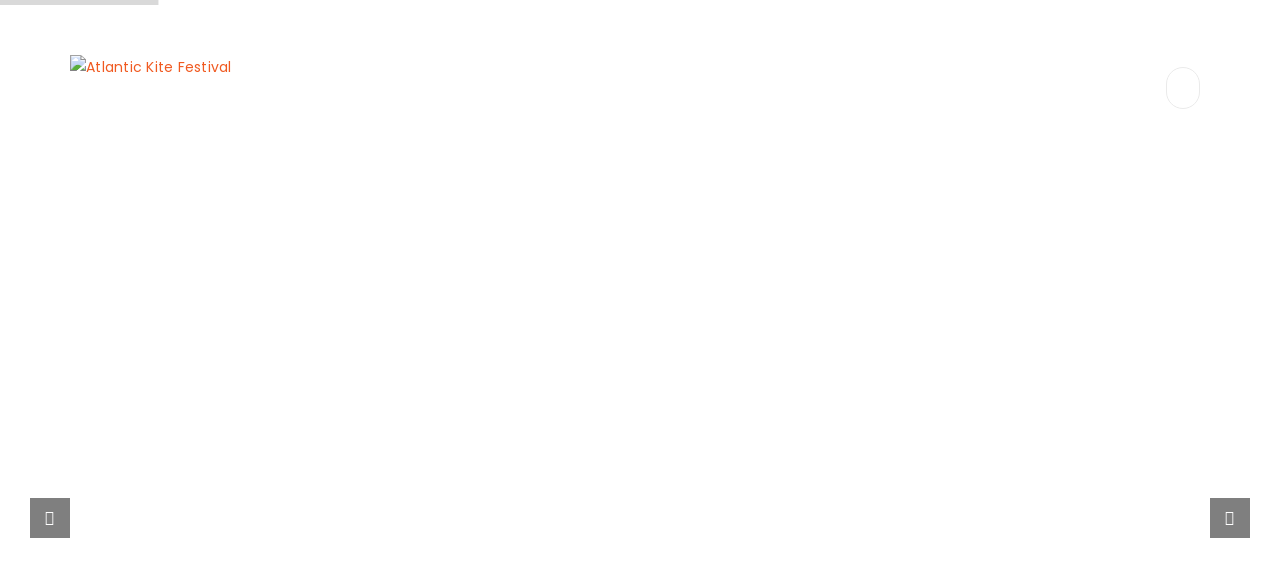

--- FILE ---
content_type: text/html; charset=UTF-8
request_url: https://atlantickitefestival.com/header-3/
body_size: 19994
content:
<!DOCTYPE html>
<!--[if (gte IE 9)|!(IE)]><!--> <html class="not-ie no-js" lang="en-US">  <!--<![endif]-->
<head>

	<!-- Basic Page Needs
    ==================================================== -->
	<meta charset="UTF-8" />
	<!--[if IE]><meta http-equiv='X-UA-Compatible' content='IE=edge,chrome=1'><![endif]-->
	<link rel="profile" href="http://gmpg.org/xfn/11" />
	<link rel="pingback" href="https://atlantickitefestival.com/xmlrpc.php" />

	<!-- Mobile Specific Metas
	==================================================== -->
	<meta name="viewport" content="width=device-width, initial-scale=1">

	<title>Header 3 &#8211; Atlantic Kite Festival</title>
<meta name='robots' content='max-image-preview:large' />
<link rel='dns-prefetch' href='//fonts.googleapis.com' />
<link rel='dns-prefetch' href='//s.w.org' />
<link rel="alternate" type="application/rss+xml" title="Atlantic Kite Festival &raquo; Feed" href="https://atlantickitefestival.com/feed/" />
<link rel="alternate" type="application/rss+xml" title="Atlantic Kite Festival &raquo; Comments Feed" href="https://atlantickitefestival.com/comments/feed/" />
<link rel="alternate" type="text/calendar" title="Atlantic Kite Festival &raquo; iCal Feed" href="https://atlantickitefestival.com/events/?ical=1" />
		<script type="text/javascript">
			window._wpemojiSettings = {"baseUrl":"https:\/\/s.w.org\/images\/core\/emoji\/13.1.0\/72x72\/","ext":".png","svgUrl":"https:\/\/s.w.org\/images\/core\/emoji\/13.1.0\/svg\/","svgExt":".svg","source":{"concatemoji":"https:\/\/atlantickitefestival.com\/wp-includes\/js\/wp-emoji-release.min.js?ver=5.8.12"}};
			!function(e,a,t){var n,r,o,i=a.createElement("canvas"),p=i.getContext&&i.getContext("2d");function s(e,t){var a=String.fromCharCode;p.clearRect(0,0,i.width,i.height),p.fillText(a.apply(this,e),0,0);e=i.toDataURL();return p.clearRect(0,0,i.width,i.height),p.fillText(a.apply(this,t),0,0),e===i.toDataURL()}function c(e){var t=a.createElement("script");t.src=e,t.defer=t.type="text/javascript",a.getElementsByTagName("head")[0].appendChild(t)}for(o=Array("flag","emoji"),t.supports={everything:!0,everythingExceptFlag:!0},r=0;r<o.length;r++)t.supports[o[r]]=function(e){if(!p||!p.fillText)return!1;switch(p.textBaseline="top",p.font="600 32px Arial",e){case"flag":return s([127987,65039,8205,9895,65039],[127987,65039,8203,9895,65039])?!1:!s([55356,56826,55356,56819],[55356,56826,8203,55356,56819])&&!s([55356,57332,56128,56423,56128,56418,56128,56421,56128,56430,56128,56423,56128,56447],[55356,57332,8203,56128,56423,8203,56128,56418,8203,56128,56421,8203,56128,56430,8203,56128,56423,8203,56128,56447]);case"emoji":return!s([10084,65039,8205,55357,56613],[10084,65039,8203,55357,56613])}return!1}(o[r]),t.supports.everything=t.supports.everything&&t.supports[o[r]],"flag"!==o[r]&&(t.supports.everythingExceptFlag=t.supports.everythingExceptFlag&&t.supports[o[r]]);t.supports.everythingExceptFlag=t.supports.everythingExceptFlag&&!t.supports.flag,t.DOMReady=!1,t.readyCallback=function(){t.DOMReady=!0},t.supports.everything||(n=function(){t.readyCallback()},a.addEventListener?(a.addEventListener("DOMContentLoaded",n,!1),e.addEventListener("load",n,!1)):(e.attachEvent("onload",n),a.attachEvent("onreadystatechange",function(){"complete"===a.readyState&&t.readyCallback()})),(n=t.source||{}).concatemoji?c(n.concatemoji):n.wpemoji&&n.twemoji&&(c(n.twemoji),c(n.wpemoji)))}(window,document,window._wpemojiSettings);
		</script>
		<style type="text/css">
img.wp-smiley,
img.emoji {
	display: inline !important;
	border: none !important;
	box-shadow: none !important;
	height: 1em !important;
	width: 1em !important;
	margin: 0 .07em !important;
	vertical-align: -0.1em !important;
	background: none !important;
	padding: 0 !important;
}
</style>
	<link rel='stylesheet' id='sb_instagram_styles-css'  href='https://atlantickitefestival.com/wp-content/plugins/instagram-feed/css/sbi-styles.min.css?ver=2.9.1' type='text/css' media='all' />
<link rel='stylesheet' id='js_composer_front-css'  href='https://atlantickitefestival.com/wp-content/plugins/js_composer/assets/css/js_composer.min.css?ver=6.6.0' type='text/css' media='all' />
<link rel='stylesheet' id='superowly_js_composer_front-css'  href='https://atlantickitefestival.com/wp-content/themes/superowly/config-composer/assets/css/css_composer_front.css?ver=6.6.0' type='text/css' media='all' />
<link rel='stylesheet' id='wp-block-library-css'  href='https://atlantickitefestival.com/wp-includes/css/dist/block-library/style.min.css?ver=5.8.12' type='text/css' media='all' />
<link rel='stylesheet' id='wc-block-vendors-style-css'  href='https://atlantickitefestival.com/wp-content/plugins/woocommerce/packages/woocommerce-blocks/build/vendors-style.css?ver=5.1.0' type='text/css' media='all' />
<link rel='stylesheet' id='wc-block-style-css'  href='https://atlantickitefestival.com/wp-content/plugins/woocommerce/packages/woocommerce-blocks/build/style.css?ver=5.1.0' type='text/css' media='all' />
<link rel='stylesheet' id='contact-form-7-css'  href='https://atlantickitefestival.com/wp-content/themes/superowly/config-contact-form-7/assets/css/style.css?ver=5.4.1' type='text/css' media='all' />
<link rel='stylesheet' id='mptt-style-css'  href='https://atlantickitefestival.com/wp-content/plugins/mp-timetable/media/css/style.css?ver=2.3.18' type='text/css' media='all' />
<link rel='stylesheet' id='rs-plugin-settings-css'  href='https://atlantickitefestival.com/wp-content/plugins/revslider/public/assets/css/rs6.css?ver=6.4.6' type='text/css' media='all' />
<style id='rs-plugin-settings-inline-css' type='text/css'>
#rs-demo-id {}
</style>
<style id='woocommerce-inline-inline-css' type='text/css'>
.woocommerce form .form-row .required { visibility: visible; }
</style>
<link rel='stylesheet' id='fancybox-buttons-css'  href='https://atlantickitefestival.com/wp-content/themes/superowly/js/fancybox/helpers/jquery.fancybox-buttons.css?ver=5.8.12' type='text/css' media='all' />
<link rel='stylesheet' id='fancybox-thumbs-css'  href='https://atlantickitefestival.com/wp-content/themes/superowly/js/fancybox/helpers/jquery.fancybox-thumbs.css?ver=5.8.12' type='text/css' media='all' />
<link rel='stylesheet' id='fancybox-css'  href='https://atlantickitefestival.com/wp-content/themes/superowly/js/fancybox/jquery.fancybox.css?ver=5.8.12' type='text/css' media='all' />
<link rel='stylesheet' id='owlcarousel-css'  href='https://atlantickitefestival.com/wp-content/themes/superowly/js/owlcarousel/owl.carousel.css?ver=5.8.12' type='text/css' media='all' />
<link rel='stylesheet' id='linea-ecommerce-css'  href='https://atlantickitefestival.com/wp-content/themes/superowly/fonts/linea-ecommerce/styles.css?ver=5.8.12' type='text/css' media='all' />
<link rel='stylesheet' id='jquery-arcticmodal-css'  href='https://atlantickitefestival.com/wp-content/themes/superowly/css/jquery.arcticmodal-0.3.css?ver=5.8.12' type='text/css' media='all' />
<link rel='stylesheet' id='fontello-css'  href='https://atlantickitefestival.com/wp-content/themes/superowly/css/fontello.css' type='text/css' media='all' />
<link rel='stylesheet' id='superowly-demofonts-css'  href='https://atlantickitefestival.com/wp-content/themes/superowly/fonts/demo-files/demo.css' type='text/css' media='all' />
<link rel='stylesheet' id='bootstrap-css'  href='https://atlantickitefestival.com/wp-content/themes/superowly/css/bootstrap.min.css' type='text/css' media='all' />
<link rel='stylesheet' id='superowly-style-css'  href='https://atlantickitefestival.com/wp-content/themes/superowly/style.css' type='text/css' media='all' />
<link rel='stylesheet' id='superowly-skin-css'  href='https://atlantickitefestival.com/wp-content/uploads/dynamic_superowly_dir/skin_1.css?ver=611dafa8cb46c' type='text/css' media='all' />
<link rel='stylesheet' id='superowly-layout-css'  href='https://atlantickitefestival.com/wp-content/themes/superowly/css/responsive.css' type='text/css' media='all' />
<link rel='stylesheet' id='superowly-google-fonts-css'  href='//fonts.googleapis.com/css?family=Poppins%3A300%2C300italic%2C400%2C400italic%2C500%2C600%2C600italic%2C700%2C700italic%2C800%2C800italic%257C%7CRubik%3A300%2C300italic%2C400%2C400italic%2C500%2C600%2C600italic%2C700%2C700italic%2C800%2C800italic%257C&#038;subset&#038;ver=5.8.12' type='text/css' media='all' />
<link rel='stylesheet' id='superowly-woocommerce-mod-css'  href='https://atlantickitefestival.com/wp-content/themes/superowly/config-woocommerce/assets/css/woocommerce-mod.css?ver=5.8.12' type='text/css' media='all' />
<link rel='stylesheet' id='vc_plugin_table_style_css-css'  href='https://atlantickitefestival.com/wp-content/plugins/easy_tables/assets/css/style.min.css?ver=2.0.1' type='text/css' media='all' />
<link rel='stylesheet' id='vc_plugin_themes_css-css'  href='https://atlantickitefestival.com/wp-content/plugins/easy_tables/assets/css/themes.min.css?ver=2.0.1' type='text/css' media='all' />
<link rel='stylesheet' id='superowly-vc-table-css'  href='https://atlantickitefestival.com/wp-content/themes/superowly/config-plugins/plugins/table/css/vc-mod-table.css?ver=5.8.12' type='text/css' media='all' />
<script type='text/javascript' src='https://atlantickitefestival.com/wp-includes/js/jquery/jquery.min.js?ver=3.6.0' id='jquery-core-js'></script>
<script type='text/javascript' src='https://atlantickitefestival.com/wp-includes/js/jquery/jquery-migrate.min.js?ver=3.3.2' id='jquery-migrate-js'></script>
<script type='text/javascript' src='https://atlantickitefestival.com/wp-content/plugins/revslider/public/assets/js/rbtools.min.js?ver=6.4.4' id='tp-tools-js'></script>
<script type='text/javascript' src='https://atlantickitefestival.com/wp-content/plugins/revslider/public/assets/js/rs6.min.js?ver=6.4.6' id='revmin-js'></script>
<script type='text/javascript' src='https://atlantickitefestival.com/wp-content/plugins/woocommerce/assets/js/jquery-blockui/jquery.blockUI.min.js?ver=2.70' id='jquery-blockui-js'></script>
<script type='text/javascript' id='wc-add-to-cart-js-extra'>
/* <![CDATA[ */
var wc_add_to_cart_params = {"ajax_url":"\/wp-admin\/admin-ajax.php","wc_ajax_url":"\/?wc-ajax=%%endpoint%%","i18n_view_cart":"View cart","cart_url":"https:\/\/atlantickitefestival.com\/cart-2\/","is_cart":"","cart_redirect_after_add":"no"};
/* ]]> */
</script>
<script type='text/javascript' src='https://atlantickitefestival.com/wp-content/plugins/woocommerce/assets/js/frontend/add-to-cart.min.js?ver=5.4.4' id='wc-add-to-cart-js'></script>
<script type='text/javascript' src='https://atlantickitefestival.com/wp-content/plugins/js_composer/assets/js/vendors/woocommerce-add-to-cart.js?ver=6.6.0' id='vc_woocommerce-add-to-cart-js-js'></script>
<script type='text/javascript' src='https://atlantickitefestival.com/wp-content/themes/superowly/js/libs/jquery.modernizr.js?ver=5.8.12' id='modernizr-js'></script>
<script type='text/javascript' src='https://atlantickitefestival.com/wp-content/themes/superowly/js/libs/retina.min.js?ver=5.8.12' id='retina-js'></script>
<link rel="https://api.w.org/" href="https://atlantickitefestival.com/wp-json/" /><link rel="alternate" type="application/json" href="https://atlantickitefestival.com/wp-json/wp/v2/pages/1369" /><link rel="wlwmanifest" type="application/wlwmanifest+xml" href="https://atlantickitefestival.com/wp-includes/wlwmanifest.xml" /> 
<meta name="generator" content="WordPress 5.8.12" />
<meta name="generator" content="WooCommerce 5.4.4" />
<link rel="canonical" href="https://atlantickitefestival.com/header-3/" />
<link rel='shortlink' href='https://atlantickitefestival.com/?p=1369' />
<link rel="alternate" type="application/json+oembed" href="https://atlantickitefestival.com/wp-json/oembed/1.0/embed?url=https%3A%2F%2Fatlantickitefestival.com%2Fheader-3%2F" />
<link rel="alternate" type="text/xml+oembed" href="https://atlantickitefestival.com/wp-json/oembed/1.0/embed?url=https%3A%2F%2Fatlantickitefestival.com%2Fheader-3%2F&#038;format=xml" />
<meta name="framework" content="Redux 4.1.29" /><noscript><style type="text/css">.mptt-shortcode-wrapper .mptt-shortcode-table:first-of-type{display:table!important}.mptt-shortcode-wrapper .mptt-shortcode-table .mptt-event-container:hover{height:auto!important;min-height:100%!important}body.mprm_ie_browser .mptt-shortcode-wrapper .mptt-event-container{height:auto!important}@media (max-width:767px){.mptt-shortcode-wrapper .mptt-shortcode-table:first-of-type{display:none!important}}</style></noscript><meta name="tec-api-version" content="v1"><meta name="tec-api-origin" content="https://atlantickitefestival.com"><link rel="alternate" href="https://atlantickitefestival.com/wp-json/tribe/events/v1/" />		<style type="text/css">
			
			
			
							.sp-page-content-wrap { padding-top: 0px; padding-bottom: 0px;}
					</style>

		<noscript><style>.woocommerce-product-gallery{ opacity: 1 !important; }</style></noscript>
	<style type="text/css">.recentcomments a{display:inline !important;padding:0 !important;margin:0 !important;}</style><meta name="generator" content="Powered by WPBakery Page Builder - drag and drop page builder for WordPress."/>
<meta name="generator" content="Powered by Slider Revolution 6.4.6 - responsive, Mobile-Friendly Slider Plugin for WordPress with comfortable drag and drop interface." />
<script type="text/javascript">function setREVStartSize(e){
			//window.requestAnimationFrame(function() {				 
				window.RSIW = window.RSIW===undefined ? window.innerWidth : window.RSIW;	
				window.RSIH = window.RSIH===undefined ? window.innerHeight : window.RSIH;	
				try {								
					var pw = document.getElementById(e.c).parentNode.offsetWidth,
						newh;
					pw = pw===0 || isNaN(pw) ? window.RSIW : pw;
					e.tabw = e.tabw===undefined ? 0 : parseInt(e.tabw);
					e.thumbw = e.thumbw===undefined ? 0 : parseInt(e.thumbw);
					e.tabh = e.tabh===undefined ? 0 : parseInt(e.tabh);
					e.thumbh = e.thumbh===undefined ? 0 : parseInt(e.thumbh);
					e.tabhide = e.tabhide===undefined ? 0 : parseInt(e.tabhide);
					e.thumbhide = e.thumbhide===undefined ? 0 : parseInt(e.thumbhide);
					e.mh = e.mh===undefined || e.mh=="" || e.mh==="auto" ? 0 : parseInt(e.mh,0);		
					if(e.layout==="fullscreen" || e.l==="fullscreen") 						
						newh = Math.max(e.mh,window.RSIH);					
					else{					
						e.gw = Array.isArray(e.gw) ? e.gw : [e.gw];
						for (var i in e.rl) if (e.gw[i]===undefined || e.gw[i]===0) e.gw[i] = e.gw[i-1];					
						e.gh = e.el===undefined || e.el==="" || (Array.isArray(e.el) && e.el.length==0)? e.gh : e.el;
						e.gh = Array.isArray(e.gh) ? e.gh : [e.gh];
						for (var i in e.rl) if (e.gh[i]===undefined || e.gh[i]===0) e.gh[i] = e.gh[i-1];
											
						var nl = new Array(e.rl.length),
							ix = 0,						
							sl;					
						e.tabw = e.tabhide>=pw ? 0 : e.tabw;
						e.thumbw = e.thumbhide>=pw ? 0 : e.thumbw;
						e.tabh = e.tabhide>=pw ? 0 : e.tabh;
						e.thumbh = e.thumbhide>=pw ? 0 : e.thumbh;					
						for (var i in e.rl) nl[i] = e.rl[i]<window.RSIW ? 0 : e.rl[i];
						sl = nl[0];									
						for (var i in nl) if (sl>nl[i] && nl[i]>0) { sl = nl[i]; ix=i;}															
						var m = pw>(e.gw[ix]+e.tabw+e.thumbw) ? 1 : (pw-(e.tabw+e.thumbw)) / (e.gw[ix]);					
						newh =  (e.gh[ix] * m) + (e.tabh + e.thumbh);
					}				
					if(window.rs_init_css===undefined) window.rs_init_css = document.head.appendChild(document.createElement("style"));					
					document.getElementById(e.c).height = newh+"px";
					window.rs_init_css.innerHTML += "#"+e.c+"_wrapper { height: "+newh+"px }";				
				} catch(e){
					console.log("Failure at Presize of Slider:" + e)
				}					   
			//});
		  };</script>
		<style type="text/css" id="wp-custom-css">
			
#sidebar{
	display:none;
}
#main{
	width:100%;
}
.services-btn{
	display:none;
}

.sp-entry-meta.entry-meta{
	display:none;
}

.entry .entry-meta .entry-date { display:none; }		</style>
		<style type="text/css" data-type="vc_shortcodes-custom-css">.vc_custom_1506693842262{margin-top: 0px !important;margin-bottom: 0px !important;padding-top: 90px !important;padding-bottom: 90px !important;}.vc_custom_1513253795471{margin-top: 0px !important;margin-bottom: 0px !important;padding-top: 90px !important;padding-bottom: 70px !important;background-image: url(https://velikorodnov.com/wordpress/superowly/wp-content/uploads/2017/08/1920x665_bg.jpg?id=832) !important;}.vc_custom_1511013049309{margin-top: 0px !important;margin-bottom: 0px !important;padding-top: 90px !important;padding-bottom: 50px !important;}.vc_custom_1506959766037{margin-top: 0px !important;margin-bottom: 0px !important;padding-top: 90px !important;padding-bottom: 90px !important;}.vc_custom_1507009148645{margin-top: 0px !important;margin-bottom: 0px !important;padding-top: 90px !important;padding-bottom: 70px !important;}.vc_custom_1507010849065{margin-top: 0px !important;margin-bottom: 0px !important;padding-top: 70px !important;padding-bottom: 50px !important;background-color: #f6f6f6 !important;}.vc_custom_1507011461383{margin-top: 0px !important;margin-bottom: 0px !important;padding-top: 90px !important;padding-bottom: 90px !important;}.vc_custom_1507012415619{margin-top: 0px !important;margin-bottom: 0px !important;padding-top: 80px !important;padding-bottom: 70px !important;background-color: #f6f6f6 !important;}.vc_custom_1506929115662{margin-top: 0px !important;margin-bottom: 40px !important;padding-top: 0px !important;padding-bottom: 0px !important;}</style><noscript><style> .wpb_animate_when_almost_visible { opacity: 1; }</style></noscript>
</head>


<body class="page-template-default page page-id-1369 theme-superowly sp-header-type-3 loading-overlay-0 woocommerce-no-js tribe-no-js wpb-js-composer js-comp-ver-6.6.0 vc_responsive">


<div id="wrapper" class="wrapper-container sp-wide-layout-type">

	    <nav id="mobile-advanced" class="mobile-advanced"></nav>

		
		<!-- - - - - - - - - - - - - - Header - - - - - - - - - - - - - - - - -->

		<header id="header" class="sp-header sp-type-3 header-sticky-0 header-3 header-abs">
			
<!-- - - - - - - - - - - - - - Header Section - - - - - - - - - - - - - - - - -->



			<!-- search-form -->
    	<div class="searchform-wrap">
	        <div class="vc-child h-inherit relative">

	          <form method="get" id="searchform" action="https://atlantickitefestival.com/">
	            <input type="text" name="s" id="s" placeholder="Start typing..." value="">
	            <button type="submit"></button>
	          </form>

	        </div>
	        <button class="close-search-form"></button>
	    </div>
	
	<!-- pre-header -->
		
	<!-- top-header -->
    <div class="top-header">
	<div class="container">
	
		<div class="menu-holder">
	            
			<div class="menu-wrap">

				<div class="table-row">
				
					<!-- logo -->
					<div class="logo-wrap">
					
				<a class="sp-logo logo" href="https://atlantickitefestival.com/" title="Atlantic Kite Festival - Let&#039;s Celebrate Together" rel="home">
					<img class="sp-standard-logo" src="/wp-content/themes/superowly-kids-wordpress-theme/images/logo2.png" alt="Atlantic Kite Festival" />				</a>

							</div>
					
					<!-- Menu & TopBar -->
					<div class="nav-item">
						<!-- - - - - - - - - - - - - - Navigation - - - - - - - - - - - - - - - - -->
						<nav id="main-navigation" class="sp-nav-wrap main-navigation">
						<ul id="menu-primary-menu" class="sp-navigation clearfix"><li id="menu-item-1413" class="menu-item menu-item-type-post_type menu-item-object-page menu-item-home menu-item-1413"><a href="https://atlantickitefestival.com/">Home</a></li>
<li id="menu-item-1603" class="menu-item menu-item-type-custom menu-item-object-custom menu-item-1603"><a href="https://atlantickitefestival.com/events/">Upcoming Festivals</a></li>
<li id="menu-item-1459" class="menu-item menu-item-type-post_type menu-item-object-page menu-item-1459"><a href="https://atlantickitefestival.com/about-us/">About Us</a></li>
<li id="menu-item-1460" class="menu-item menu-item-type-post_type menu-item-object-page menu-item-1460"><a href="https://atlantickitefestival.com/ourteam/">Our Team</a></li>
<li id="menu-item-1461" class="menu-item menu-item-type-post_type menu-item-object-page menu-item-1461"><a href="https://atlantickitefestival.com/grid-gallery/">Photo Gallery</a></li>
<li id="menu-item-1469" class="menu-item menu-item-type-post_type menu-item-object-page menu-item-1469"><a href="https://atlantickitefestival.com/contact-us/">Contact Us</a></li>
</ul>						</nav>
						
												<div class="search-holder">
							<button class="search-button"></button>
						</div>
							
					</div>
					
					
					
				</div>

	        </div>

	    </div>

    </div>	
    </div>	
	
		</header>

		<!-- - - - - - - - - - - - - - / Header - - - - - - - - - - - - - - -->

		

	
	<!-- - - - - - - - - - - - - Page Content - - - - - - - - - - - - - -->

	<div id="content" class="sp-page-content-wrap sp-no-sidebar">

		
			<div class="container">

				<div class="row">

					<div class="col-sm-12">

		
<!-- - - - - - - - - - - - - Page - - - - - - - - - - - - - - - -->


	
		<div class="entry-content">
			<div class="sp-section vc_row wpb_row vc_row-fluid"><div class="wpb_column vc_column_container vc_col-sm-12"><div class="vc_column-inner "><div class="wpb_wrapper"><div class="wpb_revslider_element wpb_content_element scroll_bottom_">
			<!-- START Slider2 REVOLUTION SLIDER 6.4.6 --><p class="rs-p-wp-fix"></p>
			<rs-module-wrap id="rev_slider_2_1_wrapper" data-source="gallery" style="background:transparent;padding:0;margin:0px auto;margin-top:0;margin-bottom:0;">
				<rs-module id="rev_slider_2_1" style="" data-version="6.4.6">
					<rs-slides>
						<rs-slide data-key="rs-4" data-title="Slide" data-thumb="//atlantickitefestival.com/wp-content/uploads/2017/09/IMG_1666-100x50.jpg" data-in="o:0;" data-out="a:false;">
							<img src="//atlantickitefestival.com/wp-content/uploads/2017/09/IMG_1666.jpg" title="IMG_1666" width="4898" height="3265" class="rev-slidebg tp-rs-img" data-no-retina>
<!--
							--><a
								id="slider-2-slide-4-layer-5" 
								class="rs-layer rev-btn"
								href="https://atlantickitefestival.square.site" target="_blank" rel="noopener"
								data-type="button"
								data-color="rgba(255, 255, 255, 1)"
								data-xy="xo:633px,750px,525px,144px;yo:841px,478px,484px,376px;"
								data-text="s:18;l:24;a:center,center,inherit,inherit;"
								data-rsp_bd="off"
								data-padding="t:14;r:40;b:14;l:40;"
								data-border="bor:30px,30px,30px,30px;"
								data-frame_0="x:-50px;"
								data-frame_1="e:sine.in;sp:840;sR:10;"
								data-frame_999="x:-50px;o:0;e:easeInSine;st:w;sR:8150;"
								data-frame_hover="bgc:#f05a21;boc:#f05a21;bor:30px,30px,30px,30px;bow:0px,0,0,0;oX:50;oY:50;sp:0;e:none;"
								style="z-index:6;background-color:rgba(240,90,33,1);font-family:Poppins;cursor:pointer;outline:none;box-sizing:border-box;-moz-box-sizing:border-box;-webkit-box-sizing:border-box;box-shadow:0px 5px 25px 0px rgba(240, 90, 33, 0.35);-webkit-box-shadow:0px 5px 25px 0px rgba(240, 90, 33, 0.35);-moz-box-shadow:0px 5px 25px 0px rgba(240, 90, 33, 0.35);-webkit-transition:all .4s ease;transition:all .4s ease;"
							>Shop Now 
							</a><!--
-->						</rs-slide>
						<rs-slide data-key="rs-5" data-title="Slide" data-thumb="//atlantickitefestival.com/wp-content/uploads/2017/09/1920x1040_slide2-100x50.jpg" data-anim="ms:700;" data-in="o:0;" data-out="a:false;">
							<img src="//atlantickitefestival.com/wp-content/uploads/2017/09/1920x1040_slide2.jpg" title="Header 3" class="rev-slidebg tp-rs-img" data-no-retina>
<!--
							--><rs-layer
								id="slider-2-slide-5-layer-2" 
								data-type="text"
								data-color="rgba(255, 255, 255, 1)"
								data-rsp_ch="on"
								data-xy="x:c;xo:-291px,-127px,29px,13px;yo:405px,195px,256px,183px;"
								data-text="s:72,72,72,40;l:72;fw:300,300,300,500;a:left,left,left,inherit;"
								data-frame_0="y:100%;tp:600;"
								data-frame_0_mask="u:t;y:100%;"
								data-frame_1="tp:600;e:power2.inOut;st:0;sp:2000;"
								data-frame_1_mask="u:t;"
								data-frame_999="y:100%;tp:600;e:nothing;st:w;sR:7000;"
								data-frame_999_mask="u:t;"
								style="z-index:5;font-family:Rubik;"
							>We Will Find You<br>The Best Nanny<br>For Your Little One... 
							</rs-layer><!--

							--><rs-layer
								id="slider-2-slide-5-layer-5" 
								class="rev-btn"
								data-type="button"
								data-color="rgba(255, 255, 255, 1)"
								data-xy="xo:2px,59px,95px,62px;yo:671px,455px,503px,416px;"
								data-text="s:18;l:24;a:inherit;"
								data-rsp_bd="off"
								data-padding="t:14;r:40;b:14;l:40;"
								data-border="bor:30px,30px,30px,30px;"
								data-frame_0="x:-50px;tp:600;"
								data-frame_1="tp:600;e:sine.in;sp:840;sR:10;"
								data-frame_999="x:-50px;o:0;tp:600;e:easeInSine;st:w;sR:8150;"
								data-frame_hover="bgc:#f05a21;boc:#fff;bor:30px,30px,30px,30px;oX:50;oY:50;sp:0;e:none;"
								style="z-index:6;background-color:rgba(240,90,33,1);font-family:Poppins;cursor:pointer;outline:none;box-sizing:border-box;-moz-box-sizing:border-box;-webkit-box-sizing:border-box;box-shadow:0px 5px 25px 0px rgba(240, 90, 33, 0.35);-webkit-box-shadow:0px 5px 25px 0px rgba(240, 90, 33, 0.35);-moz-box-shadow:0px 5px 25px 0px rgba(240, 90, 33, 0.35);-webkit-transition:all .4s ease;transition:all .4s ease;"
							>See How We Work 
							</rs-layer><!--
-->						</rs-slide>
						<rs-slide data-key="rs-6" data-title="Slide" data-thumb="//atlantickitefestival.com/wp-content/uploads/2017/09/1920x1040_slide3-100x50.jpg" data-anim="ms:700;" data-in="o:0;" data-out="a:false;">
							<img src="//atlantickitefestival.com/wp-content/uploads/2017/09/1920x1040_slide3.jpg" title="Header 3" class="rev-slidebg tp-rs-img" data-no-retina>
<!--
							--><rs-layer
								id="slider-2-slide-6-layer-2" 
								data-type="text"
								data-color="rgba(255, 255, 255, 1)"
								data-rsp_ch="on"
								data-xy="x:c;xo:-440px,-284px,-161px,3px;yo:470px,289px,310px,213px;"
								data-text="s:72,72,72,40;l:72;fw:300,300,300,500;a:left,left,left,inherit;"
								data-frame_0="y:100%;tp:600;"
								data-frame_0_mask="u:t;y:100%;"
								data-frame_1="tp:600;e:power2.inOut;st:0;sp:2000;"
								data-frame_1_mask="u:t;"
								data-frame_999="y:100%;tp:600;e:nothing;st:w;sR:7000;"
								data-frame_999_mask="u:t;"
								style="z-index:5;font-family:Rubik;"
							>Find Your<br>Dream Job 
							</rs-layer><!--

							--><rs-layer
								id="slider-2-slide-6-layer-5" 
								class="rev-btn"
								data-type="button"
								data-color="rgba(255, 255, 255, 1)"
								data-xy="xo:1px,59px,54px,138px;yo:671px,489px,511px,385px;"
								data-text="s:18;l:24;a:inherit;"
								data-rsp_bd="off"
								data-padding="t:14;r:40;b:14;l:40;"
								data-border="bor:30px,30px,30px,30px;"
								data-frame_0="x:-50px;tp:600;"
								data-frame_1="tp:600;e:sine.in;sp:840;sR:10;"
								data-frame_999="x:-50px;o:0;tp:600;e:easeInSine;st:w;sR:8150;"
								data-frame_hover="bgc:#f05a21;boc:#fff;bor:30px,30px,30px,30px;oX:50;oY:50;sp:0;e:none;"
								style="z-index:6;background-color:rgba(240,90,33,1);font-family:Poppins;cursor:pointer;outline:none;box-sizing:border-box;-moz-box-sizing:border-box;-webkit-box-sizing:border-box;box-shadow:0px 5px 25px 0px rgba(240, 90, 33, 0.35);-webkit-box-shadow:0px 5px 25px 0px rgba(240, 90, 33, 0.35);-moz-box-shadow:0px 5px 25px 0px rgba(240, 90, 33, 0.35);-webkit-transition:all .4s ease;transition:all .4s ease;"
							>Become a Nanny 
							</rs-layer><!--
-->						</rs-slide>
					</rs-slides>
				</rs-module>
				<script type="text/javascript">
					setREVStartSize({c: 'rev_slider_2_1',rl:[1240,1024,778,480],el:[1035,768,960,720],gw:[1240,1024,778,480],gh:[1035,768,960,720],type:'standard',justify:'',layout:'fullwidth',mh:"0"});
					var	revapi2,
						tpj;
					function revinit_revslider21() {
					jQuery(function() {
						tpj = jQuery;
						revapi2 = tpj("#rev_slider_2_1");
						if(revapi2==undefined || revapi2.revolution == undefined){
							revslider_showDoubleJqueryError("rev_slider_2_1");
						}else{
							revapi2.revolution({
								DPR:"dpr",
								sliderLayout:"fullwidth",
								visibilityLevels:"1240,1024,778,480",
								gridwidth:"1240,1024,778,480",
								gridheight:"1035,768,960,720",
								spinner:"spinner0",
								perspective:600,
								perspectiveType:"local",
								editorheight:"1035,768,960,720",
								responsiveLevels:"1240,1024,778,480",
								progressBar: {
									color:"rgba(0,0,0,0.15)",
									vertical:"top",
									size:5,
									x:0,
									y:0
								},
								navigation: {
									mouseScrollNavigation:false,
									wheelCallDelay:1000,
									arrows: {
										enable:true,
										style:"custom",
										left: {
											h_offset:30
										},
										right: {
											h_offset:30
										}
									}
								},
								fallbacks: {
									allowHTML5AutoPlayOnAndroid:true
								},
							});
						}
						
					});
					} // End of RevInitScript
				var once_revslider21 = false;
				if (document.readyState === "loading") {document.addEventListener('readystatechange',function() { if((document.readyState === "interactive" || document.readyState === "complete") && !once_revslider21 ) { once_revslider21 = true; revinit_revslider21();}});} else {once_revslider21 = true; revinit_revslider21();}
				</script>
				<script>
					var htmlDivCss = unescape("%23rev_slider_2_1_wrapper%20.custom.tparrows%20%7B%0A%09cursor%3Apointer%3B%0A%09background%3A%23000%3B%0A%09background%3Argba%280%2C0%2C0%2C0.5%29%3B%0A%09width%3A40px%3B%0A%09height%3A40px%3B%0A%09position%3Aabsolute%3B%0A%09display%3Ablock%3B%0A%09z-index%3A1000%3B%0A%7D%0A%23rev_slider_2_1_wrapper%20.custom.tparrows%3Ahover%20%7B%0A%09background%3A%23000%3B%0A%7D%0A%23rev_slider_2_1_wrapper%20.custom.tparrows%3Abefore%20%7B%0A%09font-family%3A%20%27revicons%27%3B%0A%09font-size%3A15px%3B%0A%09color%3A%23fff%3B%0A%09display%3Ablock%3B%0A%09line-height%3A%2040px%3B%0A%09text-align%3A%20center%3B%0A%7D%0A%23rev_slider_2_1_wrapper%20.custom.tparrows.tp-leftarrow%3Abefore%20%7B%0A%09content%3A%20%27%5Ce824%27%3B%0A%7D%0A%23rev_slider_2_1_wrapper%20.custom.tparrows.tp-rightarrow%3Abefore%20%7B%0A%09content%3A%20%27%5Ce825%27%3B%0A%7D%0A%0A%0A");
					var htmlDiv = document.getElementById('rs-plugin-settings-inline-css');
					if(htmlDiv) {
						htmlDiv.innerHTML = htmlDiv.innerHTML + htmlDivCss;
					}else{
						var htmlDiv = document.createElement('div');
						htmlDiv.innerHTML = '<style>' + htmlDivCss + '</style>';
						document.getElementsByTagName('head')[0].appendChild(htmlDiv.childNodes[0]);
					}
				</script>
				<script>
					var htmlDivCss = unescape("%23slider-2-slide-4-layer-5%3Ahover%7Bcolor%3A%23fff%3Bbox-shadow%3Anone%20%21important%3B%7D%0A");
					var htmlDiv = document.getElementById('rs-plugin-settings-inline-css');
					if(htmlDiv) {
						htmlDiv.innerHTML = htmlDiv.innerHTML + htmlDivCss;
					}else{
						var htmlDiv = document.createElement('div');
						htmlDiv.innerHTML = '<style>' + htmlDivCss + '</style>';
						document.getElementsByTagName('head')[0].appendChild(htmlDiv.childNodes[0]);
					}
				</script>
				<script>
					var htmlDivCss = unescape("%0A%0A%0A");
					var htmlDiv = document.getElementById('rs-plugin-settings-inline-css');
					if(htmlDiv) {
						htmlDiv.innerHTML = htmlDiv.innerHTML + htmlDivCss;
					}else{
						var htmlDiv = document.createElement('div');
						htmlDiv.innerHTML = '<style>' + htmlDivCss + '</style>';
						document.getElementsByTagName('head')[0].appendChild(htmlDiv.childNodes[0]);
					}
				</script>
			</rs-module-wrap>
			<!-- END REVOLUTION SLIDER -->
</div></div></div></div></div><div class="sp-section vc_row wpb_row vc_row-fluid vc_custom_1506693842262"><div class="wpb_column vc_column_container vc_col-sm-12"><div class="vc_column-inner "><div class="wpb_wrapper">
		<!-- - - - - - - - - - - - - - Counter - - - - - - - - - - - - - - - - -->

		
			<div class="wpb_content_element sp_home_banner_list">

			
				
				<div class="banner-wrap fx-col-2">

					
						<div class="banner-holder">
						<a class="banner-item type-2" href="https://velikorodnov.com/wordpress/superowly/contact-us/" title="Register Now" target="_blank">						
							
															<img class="sp-home-banner-list-image" src="https://atlantickitefestival.com/wp-content/uploads/2017/08/555x337_img1.jpg" alt="">
														
							
							<div class="banner-inner" style="background:rgb(240,90,33);background:rgba(240,90,33,0.9);">
							<div class="banner-content">
								
								<h4 class="banner-title">Parents Looking for a Nanny</h4>

								<p>Ut tellus dolor, dapibus eget, elementum vel, cursus eleifend, elit. Aenean auctor wisi.</p>
								
																<div class="btn type-2 btn-style-7">Register Now</div>
																
							</div>
							</div>
							
						</a>						</div>
						
						
						
					
						<div class="banner-holder">
						<a class="banner-item type-2" href="https://velikorodnov.com/wordpress/superowly/contact-us/" title="Register Now" target="_blank">						
							
															<img class="sp-home-banner-list-image" src="https://atlantickitefestival.com/wp-content/uploads/2017/08/555x337_img2.jpg" alt="">
														
							
							<div class="banner-inner" style="background:rgb(166,196,55);background:rgba(166,196,55,0.9);">
							<div class="banner-content">
								
								<h4 class="banner-title">Parents Looking for a Nanny</h4>

								<p>Ut tellus dolor, dapibus eget, elementum vel, cursus eleifend, elit. Aenean auctor wisi.</p>
								
																<div class="btn type-2 btn-style-7">Register Now</div>
																
							</div>
							</div>
							
						</a>						</div>
						
						
						
					
				</div>	

			</div>

		
		<!-- - - - - - - - - - - - - - End of Counter - - - - - - - - - - - - - - - - -->

		</div></div></div></div><div data-vc-full-width="true" data-vc-full-width-init="false" class="sp-section vc_row wpb_row vc_row-fluid vc_custom_1513253795471 vc_row-has-fill"><div class="wpb_column vc_column_container vc_col-sm-6"><div class="vc_column-inner "><div class="wpb_wrapper">
	<div class="wpb_text_column wpb_content_element  vc_custom_1506929115662" >
		<div class="wpb_wrapper">
			<h2><span style="color: #f05a21;">We Are More Than Just </span><br />
<span style="color: #f05a21;"> a Nanny Agency</span></h2>

		</div>
	</div>
<div class="vc_tta-container" data-vc-action="collapse"><div class="vc_general vc_tta vc_tta-tabs vc_tta-color-grey vc_tta-style-outline vc_tta-shape-round vc_tta-o-shape-group vc_tta-tabs-position-top vc_tta-controls-align-left"><div class="vc_tta-tabs-container"><ul class="vc_tta-tabs-list"><li class="vc_tta-tab vc_active" data-vc-tab><a href="#1506928980267-0ffd55c0-5d48" data-vc-tabs data-vc-container=".vc_tta"><span class="vc_tta-title-text">Who We Are</span></a></li><li class="vc_tta-tab" data-vc-tab><a href="#1506929031058-cd1627bf-aa6e" data-vc-tabs data-vc-container=".vc_tta"><span class="vc_tta-title-text">Our Mission</span></a></li><li class="vc_tta-tab" data-vc-tab><a href="#1506929030295-c61ed72a-0629" data-vc-tabs data-vc-container=".vc_tta"><span class="vc_tta-title-text">Core Values</span></a></li></ul></div><div class="vc_tta-panels-container"><div class="vc_tta-panels"><div class="vc_tta-panel vc_active" id="1506928980267-0ffd55c0-5d48" data-vc-content=".vc_tta-panel-body"><div class="vc_tta-panel-heading"><h4 class="vc_tta-panel-title"><a href="#1506928980267-0ffd55c0-5d48" data-vc-accordion data-vc-container=".vc_tta-container"><span class="vc_tta-title-text">Who We Are</span></a></h4></div><div class="vc_tta-panel-body">
	<div class="wpb_text_column wpb_content_element " >
		<div class="wpb_wrapper">
			<p>Donec eget tellus non erat lacinia fermentum. Donec in velit vel ipsum auctor pulvinar. Vestibulum iaculis lacinia est. Proin dictum elementum velit. Fusce euismod consequat ante.</p>
<p>Sed in lacus ut enim adipiscing aliquet. Nulla venenatis. In pede mi, aliquet sit amet, euismod in, auctor ut, ligula. Aliquam erat volutpat. Duis ac turpis. Donec sit amet eros.</p>
<p><a class="info-btn" href="https://velikorodnov.com/wordpress/superowly/about-variant-1/">MEET OUR TEAM</a></p>

		</div>
	</div>
</div></div><div class="vc_tta-panel" id="1506929031058-cd1627bf-aa6e" data-vc-content=".vc_tta-panel-body"><div class="vc_tta-panel-heading"><h4 class="vc_tta-panel-title"><a href="#1506929031058-cd1627bf-aa6e" data-vc-accordion data-vc-container=".vc_tta-container"><span class="vc_tta-title-text">Our Mission</span></a></h4></div><div class="vc_tta-panel-body">
	<div class="wpb_text_column wpb_content_element " >
		<div class="wpb_wrapper">
			<p>Donec eget tellus non erat lacinia fermentum. Donec in velit vel ipsum auctor pulvinar. Vestibulum iaculis lacinia est. Proin dictum elementum velit. Fusce euismod consequat ante.</p>
<p>Sed in lacus ut enim adipiscing aliquet. Nulla venenatis. In pede mi, aliquet sit amet, euismod in, auctor ut, ligula. Aliquam erat volutpat. Duis ac turpis. Donec sit amet eros.</p>
<p><a class="info-btn" href="https://velikorodnov.com/wordpress/superowly/about-variant-1/">MEET OUR TEAM</a></p>

		</div>
	</div>
</div></div><div class="vc_tta-panel" id="1506929030295-c61ed72a-0629" data-vc-content=".vc_tta-panel-body"><div class="vc_tta-panel-heading"><h4 class="vc_tta-panel-title"><a href="#1506929030295-c61ed72a-0629" data-vc-accordion data-vc-container=".vc_tta-container"><span class="vc_tta-title-text">Core Values</span></a></h4></div><div class="vc_tta-panel-body">
	<div class="wpb_text_column wpb_content_element " >
		<div class="wpb_wrapper">
			<p>Donec eget tellus non erat lacinia fermentum. Donec in velit vel ipsum auctor pulvinar. Vestibulum iaculis lacinia est. Proin dictum elementum velit. Fusce euismod consequat ante.</p>
<p>Sed in lacus ut enim adipiscing aliquet. Nulla venenatis. In pede mi, aliquet sit amet, euismod in, auctor ut, ligula. Aliquam erat volutpat. Duis ac turpis. Donec sit amet eros.</p>
<p><a class="info-btn" href="https://velikorodnov.com/wordpress/superowly/about-variant-1/">MEET OUR TEAM</a></p>

		</div>
	</div>
</div></div></div></div></div></div></div></div></div><div class="wpb_column vc_column_container vc_col-sm-6"><div class="vc_column-inner "><div class="wpb_wrapper"></div></div></div></div><div class="vc_row-full-width vc_clearfix"></div><div class="sp-section vc_row wpb_row vc_row-fluid vc_custom_1511013049309"><div class="wpb_column vc_column_container vc_col-sm-12"><div class="vc_column-inner "><div class="wpb_wrapper">
		<!-- - - - - - - - - - - - - - Counter - - - - - - - - - - - - - - - - -->

		
			<div class="wpb_content_element">

			<div class='block_section_title'><h2  class='section-title type2 align-center'>Services We Offer</h2></div>			
			
				<div class="services fx-col-3">

					
						<div class="service-col">
						<div class="service-item">

															<img class="sp-service-image" src="https://atlantickitefestival.com/wp-content/uploads/2017/08/360x220_img10.jpg" alt="">
														
							<div class="service-inner">
								<h4 class="sp-service-title">Full-Time Nanny</h4>

								<div class="sp-service-content">Sed laoreet aliquam leo. Ut tellus dolor, dapibus eget, elementum vel, cursus eleifend, elit. Aenean auctor wisi et urna.</div>
								
								<div class="services-btn"><a class="btn btn-style-2" href="https://velikorodnov.com/wordpress/superowly/services/" title="Read More" target="_blank">Read More</a></div>								
							</div>

						</div>
						</div>

					
						<div class="service-col">
						<div class="service-item">

															<img class="sp-service-image" src="https://atlantickitefestival.com/wp-content/uploads/2017/08/360x220_img11.jpg" alt="">
														
							<div class="service-inner">
								<h4 class="sp-service-title">Part-Time Nanny</h4>

								<div class="sp-service-content">Quisque diam lorem, interdum vitae, dapibus ac, scelerisque vitae, pede. Donec eget tellus non erat.</div>
								
								<div class="services-btn"><a class="btn btn-style-2" href="https://velikorodnov.com/wordpress/superowly/services/" title="Read More" target="_blank">Read More</a></div>								
							</div>

						</div>
						</div>

					
						<div class="service-col">
						<div class="service-item">

															<img class="sp-service-image" src="https://atlantickitefestival.com/wp-content/uploads/2017/08/360x220_img12.jpg" alt="">
														
							<div class="service-inner">
								<h4 class="sp-service-title">Babysitting Service</h4>

								<div class="sp-service-content">Suspendisse sollicitudin velit sed leo. Ut pharetra augue nec augue. Nam elit agna, endrerit sit amet.</div>
								
								<div class="services-btn"><a class="btn btn-style-2" href="https://velikorodnov.com/wordpress/superowly/services/" title="Read More" target="_blank">Read More</a></div>								
							</div>

						</div>
						</div>

										
				</div>

			</div>

		
		<!-- - - - - - - - - - - - - - End of Counter - - - - - - - - - - - - - - - - -->

		</div></div></div></div><div data-vc-full-width="true" data-vc-full-width-init="false" data-vc-stretch-content="true" class="sp-section vc_row wpb_row vc_row-fluid vc_custom_1506959766037"><div class="wpb_column vc_column_container vc_col-sm-12"><div class="vc_column-inner "><div class="wpb_wrapper">
		<div class="wpb_content_element sp_team_members_section">

			<div class='block_section_title'><h2  class='section-title type2 align-center'>Meet Our Nannies</h2><p  class='sp-sub-title align-center'>Donec eget tellus non erat lacinia fermentum. Donec in velit vel ipsum<br />
auctor pulvinar. Vestibulum iaculis lacinia est.</p></div>
						<div class="carousel-type-2 no-bullets owl-custom custom-style-2">
				<div class="container">
				<div class="owl-carousel team-holder" data-max-items="4" data-item-margin="30">
			    							
					<div class="item-carousel">
					<div class="team-item">
					<div class="team-member">
					
												<a href="https://atlantickitefestival.com/team-members/alise-puse/" class="member-photo">
							<img width=360 height=360 src="https://atlantickitefestival.com/wp-content/uploads/2017/09/260x260_author7.jpg"   alt='Alise Puse'  />						</a>
												
						<div class="member-info">
							<h5 class="member-name"><a href="https://atlantickitefestival.com/team-members/alise-puse/">Alise Puse</a></h5>
							
														<h6 class="member-position">Dance Teacher</h6>
														
														
						</div>
						
						
		<ul class="social-icons">
			
							<li class="vk-icon" ><a href="#"><i class="icon-vkontakte"></i></a></li>
			
							<li class="odnoklassniki-icon" ><a href="#"><i class="icon-odnoklassniki"></i></a></li>
			
			
			
			
						
							<li class="tweet-icon" ><a href="#"><i class="icon-twitter"></i></a></li>
						
						
							<li class="fb-icon" ><a href="#"><i class="icon-facebook"></i></a></li>
					</ul>

							
					</div>
					</div>
					</div>
			
											
					<div class="item-carousel">
					<div class="team-item">
					<div class="team-member">
					
												<a href="https://atlantickitefestival.com/team-members/chandra-vancova/" class="member-photo">
							<img width=360 height=360 src="https://atlantickitefestival.com/wp-content/uploads/2017/09/260x260_author8.jpg"   alt='Chandra Vancova'  />						</a>
												
						<div class="member-info">
							<h5 class="member-name"><a href="https://atlantickitefestival.com/team-members/chandra-vancova/">Chandra Vancova</a></h5>
							
														<h6 class="member-position">Literacy Teacher</h6>
														
														
						</div>
						
						
		<ul class="social-icons">
			
			
			
			
			
			
							<li class="google-icon" ><a href="#"><i class="icon-gplus"></i></a></li>
						
							<li class="tweet-icon" ><a href="#"><i class="icon-twitter"></i></a></li>
						
							<li class="insta-icon" ><a href="#"><i class="icon-instagram-4"></i></a></li>
						
							<li class="fb-icon" ><a href="#"><i class="icon-facebook"></i></a></li>
					</ul>

							
					</div>
					</div>
					</div>
			
											
					<div class="item-carousel">
					<div class="team-item">
					<div class="team-member">
					
												<a href="https://atlantickitefestival.com/team-members/eva-savits/" class="member-photo">
							<img width=360 height=360 src="https://atlantickitefestival.com/wp-content/uploads/2017/09/260x260_author6.jpg"   alt='Eva Savits'  />						</a>
												
						<div class="member-info">
							<h5 class="member-name"><a href="https://atlantickitefestival.com/team-members/eva-savits/">Eva Savits</a></h5>
							
														<h6 class="member-position">Preschool Teacher</h6>
														
														
						</div>
						
						
		<ul class="social-icons">
			
			
			
			
			
			
							<li class="google-icon" ><a href="#"><i class="icon-gplus"></i></a></li>
						
							<li class="tweet-icon" ><a href="#"><i class="icon-twitter"></i></a></li>
						
							<li class="insta-icon" ><a href="#"><i class="icon-instagram-4"></i></a></li>
						
							<li class="fb-icon" ><a href="#"><i class="icon-facebook"></i></a></li>
					</ul>

							
					</div>
					</div>
					</div>
			
											
					<div class="item-carousel">
					<div class="team-item">
					<div class="team-member">
					
												<a href="https://atlantickitefestival.com/team-members/patrick-pool/" class="member-photo">
							<img width=360 height=360 src="https://atlantickitefestival.com/wp-content/uploads/2017/09/260x260_author5.jpg"   alt='Patrick Pool'  />						</a>
												
						<div class="member-info">
							<h5 class="member-name"><a href="https://atlantickitefestival.com/team-members/patrick-pool/">Patrick Pool</a></h5>
							
														<h6 class="member-position">Art and Music Teacher</h6>
														
														
						</div>
						
						
		<ul class="social-icons">
			
			
			
			
			
			
							<li class="google-icon" ><a href="#"><i class="icon-gplus"></i></a></li>
						
							<li class="tweet-icon" ><a href="#"><i class="icon-twitter"></i></a></li>
						
							<li class="insta-icon" ><a href="#"><i class="icon-instagram-4"></i></a></li>
						
							<li class="fb-icon" ><a href="#"><i class="icon-facebook"></i></a></li>
					</ul>

							
					</div>
					</div>
					</div>
			
											
					<div class="item-carousel">
					<div class="team-item">
					<div class="team-member">
					
												<a href="https://atlantickitefestival.com/team-members/ivana-wong/" class="member-photo">
							<img width=360 height=360 src="https://atlantickitefestival.com/wp-content/uploads/2017/09/260x260_author4.jpg"   alt='Ivana Wong'  />						</a>
												
						<div class="member-info">
							<h5 class="member-name"><a href="https://atlantickitefestival.com/team-members/ivana-wong/">Ivana Wong</a></h5>
							
														<h6 class="member-position">Dance Teacher</h6>
														
														
						</div>
						
						
		<ul class="social-icons">
			
			
			
			
			
			
							<li class="google-icon" ><a href="#"><i class="icon-gplus"></i></a></li>
						
							<li class="tweet-icon" ><a href="#"><i class="icon-twitter"></i></a></li>
						
							<li class="insta-icon" ><a href="#"><i class="icon-instagram-4"></i></a></li>
						
							<li class="fb-icon" ><a href="#"><i class="icon-facebook"></i></a></li>
					</ul>

							
					</div>
					</div>
					</div>
			
											
					<div class="item-carousel">
					<div class="team-item">
					<div class="team-member">
					
												<a href="https://atlantickitefestival.com/team-members/marta-healy/" class="member-photo">
							<img width=360 height=360 src="https://atlantickitefestival.com/wp-content/uploads/2017/09/260x260_author3.jpg"   alt='Marta Healy'  />						</a>
												
						<div class="member-info">
							<h5 class="member-name"><a href="https://atlantickitefestival.com/team-members/marta-healy/">Marta Healy</a></h5>
							
														<h6 class="member-position">Literacy Teacher</h6>
														
														
						</div>
						
						
		<ul class="social-icons">
			
			
			
			
			
			
							<li class="google-icon" ><a href="#"><i class="icon-gplus"></i></a></li>
						
							<li class="tweet-icon" ><a href="#"><i class="icon-twitter"></i></a></li>
						
							<li class="insta-icon" ><a href="#"><i class="icon-instagram-4"></i></a></li>
						
							<li class="fb-icon" ><a href="#"><i class="icon-facebook"></i></a></li>
					</ul>

							
					</div>
					</div>
					</div>
			
											
					<div class="item-carousel">
					<div class="team-item">
					<div class="team-member">
					
												<a href="https://atlantickitefestival.com/team-members/bradley-grosh/" class="member-photo">
							<img width=360 height=360 src="https://atlantickitefestival.com/wp-content/uploads/2017/09/260x260_author2.jpg"   alt='Bradley Grosh'  />						</a>
												
						<div class="member-info">
							<h5 class="member-name"><a href="https://atlantickitefestival.com/team-members/bradley-grosh/">Bradley Grosh</a></h5>
							
														<h6 class="member-position">Preschool Teacher</h6>
														
														
						</div>
						
						
		<ul class="social-icons">
			
			
			
			
			
			
							<li class="google-icon" ><a href="#"><i class="icon-gplus"></i></a></li>
						
							<li class="tweet-icon" ><a href="#"><i class="icon-twitter"></i></a></li>
						
							<li class="insta-icon" ><a href="#"><i class="icon-instagram-4"></i></a></li>
						
							<li class="fb-icon" ><a href="#"><i class="icon-facebook"></i></a></li>
					</ul>

							
					</div>
					</div>
					</div>
			
											
					<div class="item-carousel">
					<div class="team-item">
					<div class="team-member">
					
												<a href="https://atlantickitefestival.com/team-members/inga-north/" class="member-photo">
							<img width=360 height=360 src="https://atlantickitefestival.com/wp-content/uploads/2017/09/260x260_author1.jpg"   alt='Inga North'  />						</a>
												
						<div class="member-info">
							<h5 class="member-name"><a href="https://atlantickitefestival.com/team-members/inga-north/">Inga North</a></h5>
							
														<h6 class="member-position">Art and Music Teacher</h6>
														
														
						</div>
						
						
		<ul class="social-icons">
			
			
			
			
			
			
							<li class="google-icon" ><a href="#"><i class="icon-gplus"></i></a></li>
						
							<li class="tweet-icon" ><a href="#"><i class="icon-twitter"></i></a></li>
						
							<li class="insta-icon" ><a href="#"><i class="icon-instagram-4"></i></a></li>
						
							<li class="fb-icon" ><a href="#"><i class="icon-facebook"></i></a></li>
					</ul>

							
					</div>
					</div>
					</div>
			
								</div>
				</div>
			
				<div class="owl-custom-buttons">

		        	<div class="custom-owl-prev"></div>
		        	<div class="custom-owl-next"></div>

		        </div>
				
			</div>
			
		</div>

		</div></div></div></div><div class="vc_row-full-width vc_clearfix"></div><div data-vc-full-width="true" data-vc-full-width-init="false" data-vc-parallax="1" data-vc-parallax-image="https://atlantickitefestival.com/wp-content/uploads/2017/09/1920x1000_bg1.jpg" class="sp-section vc_row wpb_row vc_row-fluid vc_custom_1507009148645 vc_row-has-fill vc_general vc_parallax vc_parallax-content-moving"><div class="wpb_column vc_column_container vc_col-sm-12"><div class="vc_column-inner "><div class="wpb_wrapper">
				<div class="wpb_content_element sp-infoblock">

					
					<div class="icons-box type-3 fx-col-4">
	
						
								
				<div class="sp-infoblock-item icons-wrap">

				
					<div class="icons-item">
					<div class="item-box">

						
							<i class="licon-star"  style="color:#ffffff;" ></i>
							
						
													<h5 class="icons-box-title" style="color:#ffffff;">
																	<a href="https://velikorodnov.com/wordpress/superowly/contact-us/" title="" style="color:#ffffff;" target="_blank" >
																	Premier Nannies																	</a>
									
							</h5>
						
													
							<p><span style="color: #e9e9e9;">Sed laoreet aliquam leo. Ut tellus dolor, dapibus eget, elementum vel, cursus eleifend, elit.</span></p>
							
												
						
												
						
						
					</div>
					</div>

				</div>

								
				
								
				<div class="sp-infoblock-item icons-wrap">

				
					<div class="icons-item">
					<div class="item-box">

						
							<i class="licon-rocket"  style="color:#ffffff;" ></i>
							
						
													<h5 class="icons-box-title" style="color:#ffffff;">
																	<a href="https://velikorodnov.com/wordpress/superowly/contact-us/" title="" style="color:#ffffff;" target="_blank" >
																	Fast Interview Process																	</a>
									
							</h5>
						
													
							<p><span style="color: #e9e9e9;">Aenean auctor wisi et urna. Aliquam erat volutpat. Duis ac turpis. Integer rutrum ante eu lacus.</span></p>
							
												
						
												
						
						
					</div>
					</div>

				</div>

								
				
								
				<div class="sp-infoblock-item icons-wrap">

				
					<div class="icons-item">
					<div class="item-box">

						
							<i class="licon-register"  style="color:#ffffff;" ></i>
							
						
													<h5 class="icons-box-title" style="color:#ffffff;">
																	<a href="https://velikorodnov.com/wordpress/superowly/contact-us/" title="" style="color:#ffffff;" target="_blank" >
																	No Long Term Contracts																	</a>
									
							</h5>
						
													
							<p><span style="color: #e9e9e9;">Vestibulum libero nisl, porta vel, scelerisque eget, malesuada at, neque. Vivamus eget nibh.</span></p>
							
												
						
												
						
						
					</div>
					</div>

				</div>

								
				
								
				<div class="sp-infoblock-item icons-wrap">

				
					<div class="icons-item">
					<div class="item-box">

						
							<i class="licon-heart"  style="color:#ffffff;" ></i>
							
						
													<h5 class="icons-box-title" style="color:#ffffff;">
																	<a href="https://velikorodnov.com/wordpress/superowly/contact-us/" title="" style="color:#ffffff;" target="_blank" >
																	Nanny to Fit Your Family																	</a>
									
							</h5>
						
													
							<p><span style="color: #e9e9e9;">Suspendisse sollicitudin velit sed leo. Ut pharetra augue nec augue. Nam elit agna,endrerit sit amet.</span></p>
							
												
						
												
						
						
					</div>
					</div>

				</div>

								
										
					</div>
					
					
				</div>

				</div></div></div></div><div class="vc_row-full-width vc_clearfix"></div><div data-vc-full-width="true" data-vc-full-width-init="false" class="sp-section vc_row wpb_row vc_row-fluid vc_custom_1507010849065 vc_row-has-fill"><div class="wpb_column vc_column_container vc_col-sm-12"><div class="vc_column-inner "><div class="wpb_wrapper">
		<div class="wpb_content_element">

			<div class='block_section_title'><h2  class='section-title type2 align-center'>What Families Say</h2></div>
				
				<div class="carousel-type-1 align-left testimonial-type-5">
				<div class="owl-carousel" data-max-items="2" data-item-margin="30" data-timeout="5000" data-autoplay="">
				
											<div class="item-carousel">
						<div class="testimonial style-2">
						
							<div class="testimonial-holder">
								<blockquote >Etiam cursus leo vel metus. Nulla facilisi. Aenean nec eros. Vestibulum ante ipsum primis in faucibus orci luctus et ultrices posuere cubilia Curae.</blockquote>
							</div>
								
							<div class="author-box">

								<div class="author-info">

									<span class="author-name"  >Inga North</span>

								</div>

							</div>
					
						</div>
						</div>

											<div class="item-carousel">
						<div class="testimonial style-2">
						
							<div class="testimonial-holder">
								<blockquote >Etiam cursus leo vel metus. Nulla facilisi. Aenean nec eros. Vestibulum ante ipsum primis in faucibus orci luctus et ultrices posuere cubilia Curae.</blockquote>
							</div>
								
							<div class="author-box">

								<div class="author-info">

									<span class="author-name"  >Camala Haddon</span>

								</div>

							</div>
					
						</div>
						</div>

											<div class="item-carousel">
						<div class="testimonial style-2">
						
							<div class="testimonial-holder">
								<blockquote >Fusce euismod consequat ante. Sed in lacus ut enim adipiscing aliquet. Nulla venenatis. In pede mi, aliquet sit amet, euismod in, auctor ut, ligula.</blockquote>
							</div>
								
							<div class="author-box">

								<div class="author-info">

									<span class="author-name"  >John Franklin</span>

								</div>

							</div>
					
						</div>
						</div>

											<div class="item-carousel">
						<div class="testimonial style-2">
						
							<div class="testimonial-holder">
								<blockquote >Donec eget tellus non erat lacinia fermentum. Donec in velit vel ipsum auctor pulvinar. Vestibulum iaculis lacinia est. Proin dictum elementum velit.</blockquote>
							</div>
								
							<div class="author-box">

								<div class="author-info">

									<span class="author-name"  >Amanda Johnson</span>

								</div>

							</div>
					
						</div>
						</div>

										
					</div>
					</div>
					
									

										
		</div>		

		</div></div></div></div><div class="vc_row-full-width vc_clearfix"></div><div class="sp-section vc_row wpb_row vc_row-fluid vc_custom_1507011461383"><div class="wpb_column vc_column_container vc_col-sm-12"><div class="vc_column-inner "><div class="wpb_wrapper">
				<div class="wpb_content_element sp-pricing-tables">

					<div class='block_section_title'><h2  class='section-title type2 align-center'>Our Service Payment Options</h2><p  class='sp-sub-title align-center'>Donec eget tellus non erat lacinia fermentum. Donec in velit vel ipsum<br />
auctor pulvinar. Vestibulum iaculis lacinia est.</p></div>
					<div class="pricing-tables-holder cols-3">
										
				
				<div class="pricing-table">

					
					<header class="pt-header">

						<div class="pt-type" style="color:#a6c437;" >STANDARD</div>
						<h4 class="pt-title">Nanny Placement Package</h4>
						<div class="pt-price" style="color:#a6c437;" >$2,500</div>
						<div class="pt-period">per year</div>

					</header>

					<ul class="pt-features-list">
												<li>A placement fee of 15% </li><li> 60-day replacement policy </li><li>Criminal Background Investigation</li>					</ul><!--/ .sp-features-list -->

					
						<footer class="pt-footer">
							<a href="https://velikorodnov.com/wordpress/superowly/contact-us/" title="Book Now" target="_blank" class="sp-pricing-button btn btn-style-2" style="background:#a6c437;box-shadow:0px 5px 25px 0px rgba(166,196,55,0.35)">Book Now</a>
						</footer><!--/ .sp-pt-footer -->

					
				</div>

								
				
				<div class="pricing-table selected">

											<div class="label">RECOMMENDED</div>
					
					<header class="pt-header">

						<div class="pt-type" style="color:#f05a21;" >EXCLUSIVE</div>
						<h4 class="pt-title">Nanny Placement Package</h4>
						<div class="pt-price" style="color:#f05a21;" >$3,500</div>
						<div class="pt-period">per year</div>

					</header>

					<ul class="pt-features-list">
												<li>A placement fee of 18% </li><li> 90-day replacement policy </li><li>Enhanced Security Background Investigation </li><li> Criminal History Search Including all locations lived in during the past 7 years </li><li> National Wants and Warrants Search </li><li> Social Security Number Trace</li>					</ul><!--/ .sp-features-list -->

					
						<footer class="pt-footer">
							<a href="https://velikorodnov.com/wordpress/superowly/contact-us/" title="Book Now" target="_blank" class="sp-pricing-button btn btn-style-2" style="background:#f05a21;box-shadow:0px 5px 25px 0px rgba(240,90,33,0.35)">Book Now</a>
						</footer><!--/ .sp-pt-footer -->

					
				</div>

								
				
				<div class="pricing-table">

					
					<header class="pt-header">

						<div class="pt-type" style="color:#ffbd0a;" >VIP</div>
						<h4 class="pt-title">Nanny Placement Package</h4>
						<div class="pt-price" style="color:#ffbd0a;" >$4,500</div>
						<div class="pt-period">per year</div>

					</header>

					<ul class="pt-features-list">
												<li>A placement fee of 20% </li><li> 180-day replacement policy </li><li>Enhanced Security Background Investigation </li><li> Criminal History Search Including all locations lived in during the past 7 years </li><li> National Wants and Warrants Search </li><li> Social Security Number Trace </li><li> Legally Drafted Confidentiality Agreement </li><li> 5-Panel Drug Test Upon Requestment situation</li>					</ul><!--/ .sp-features-list -->

					
						<footer class="pt-footer">
							<a href="https://velikorodnov.com/wordpress/superowly/contact-us/" title="Book Now" target="_blank" class="sp-pricing-button btn btn-style-2" style="background:#ffbd0a;box-shadow:0px 5px 25px 0px rgba(255,189,10,0.35)">Book Now</a>
						</footer><!--/ .sp-pt-footer -->

					
				</div>

									</div>

										<div class="align-center">
						<a href="https://velikorodnov.com/wordpress/superowly/contact-us/" title="View Other Ratess" target="_blank" class="btn btn-size type-2 btn-style-6" >View Other Ratess</a>
					</div>
					
				</div>

				</div></div></div></div><div data-vc-full-width="true" data-vc-full-width-init="false" data-vc-stretch-content="true" class="sp-section vc_row wpb_row vc_row-fluid vc_custom_1507012415619 vc_row-has-fill"><div class="wpb_column vc_column_container vc_col-sm-12"><div class="vc_column-inner "><div class="wpb_wrapper"></div></div></div></div><div class="vc_row-full-width vc_clearfix"></div>
		</div>

		


<!-- - - - - - - - - - - - -/ Page - - - - - - - - - - - - - - -->


		
					</div><!--/ .col-sm-12-->
				</div><!--/ .row-->
			</div><!--/ .container-->

		
	</div><!--/ .sp-page-content-wrap -->

	<!-- - - - - - - - - - - - - - Footer - - - - - - - - - - - - - - - - -->

	<div class="sp-footer-holder sp-footer-type-fixed">

		<footer id="footer" class="sp-footer footer footer-3">

			

	<div class="sp-fs-top top-footer">
	<div class="container">
		<div class="row">

			
				
				<div class="col-sm-12">
					<div id="superowly_instagram-feed-3" class="widget superowly_instagram-feed"><h5 class="sp-widget-title widget-title">Instagram</h5>
			<div class="wrapper" style="margin:-0px;">
			          <div id="sbi_mod_error" >
            <span>This error message is only visible to WordPress admins</span><br />
            <p><b>Error: No connected account.</b>
            <p>Please go to the Instagram Feed settings page to connect an account.</p>
        </div>
		            </div>
			
			</div>				</div>

			
			
		</div>
	
	</div>
	</div>



	<div class="sp-fs-medium  top-footer">
    <div class="container">
		<div class="row">

			
				
					<div class="col-sm-3">
						<div id="text-3" class="widget widget_text">			<div class="textwidget"><p>&#8220;&#8221;</p>
<p>Aenean auctor wisi et urna. Aliquam erat volutpat. Duis ac turpis. Integer rutrum ante eu lacus.</p>
<p>&#8220;&#8221;&#8221;&#8221;</p>
</div>
		</div>					</div>

				
					<div class="col-sm-2">
											</div>

				
					<div class="col-sm-2">
											</div>

				
					<div class="col-sm-2">
											</div>

				
					<div class="col-sm-3">
						
			<div id="superowly_widget_contact_us-2" class="widget widget_contact_us">
							<h5 class="sp-widget-title widget-title">Contact Us</h5>			
			 <div class="contact-info-menu">

									<div class="contact-info-item"><i class="icon-location"></i>
						<span>9870 St Vincent Place, Glasgow, DC 45 Fr 45</span>
					</div>
				
									<div class="contact-info-item">
						<i class="icon-phone"></i>+1 800 559 6580					</div>
				
									<div class="contact-info-item">
						<i class="icon-mail-1"></i> <a target="_blank" class="over" href="mailto:i&#110;f%6f&#64;co&#109;%70%61%6ey&#110;%61&#109;e.&#99;om">info@companyname.com</a>
					</div>
				
				
			</div>

			</div>
			<div class="widget_social_with_icon type1"><div class="icons-wrap"><div class="icons-item">
					<div class="item-box"><ul class="social-icons style-2">






	<li class="fb-icon"><a target="_blank" href="#"><i class="icon-facebook"></i></a></li>


	<li class="tweet-icon"><a target="_blank" href="#"><i class="icon-twitter"></i></a></li>

	<li class="google-icon"><a target="_blank" href="#"><i class="icon-gplus"></i></a></li>


	<li class="insta-icon"><a target="_blank" href="#"><i class="icon-instagram-3"></i></a></li>


</ul></div></div></div></div>					</div>

				
			
		</div><!--/ .row-->

	</div>
	</div>



<div class="copyright-section">
<div class="container">

	

			<div class="copyright">&copy; Copyright 2017. All Rights Reserved.</div>
	
</div>
</div>


		</footer><!--/ #footer-->

		 <div id="footer-scroll"></div>
		<!-- - - - - - - - - - - - - -/ Footer - - - - - - - - - - - - - - - - -->

	</div><!--/ .sp-footer-holder-->

</div>


		<script>
		( function ( body ) {
			'use strict';
			body.className = body.className.replace( /\btribe-no-js\b/, 'tribe-js' );
		} )( document.body );
		</script>
		<!-- Instagram Feed JS -->
<script type="text/javascript">
var sbiajaxurl = "https://atlantickitefestival.com/wp-admin/admin-ajax.php";
</script>
<script> /* <![CDATA[ */var tribe_l10n_datatables = {"aria":{"sort_ascending":": activate to sort column ascending","sort_descending":": activate to sort column descending"},"length_menu":"Show _MENU_ entries","empty_table":"No data available in table","info":"Showing _START_ to _END_ of _TOTAL_ entries","info_empty":"Showing 0 to 0 of 0 entries","info_filtered":"(filtered from _MAX_ total entries)","zero_records":"No matching records found","search":"Search:","all_selected_text":"All items on this page were selected. ","select_all_link":"Select all pages","clear_selection":"Clear Selection.","pagination":{"all":"All","next":"Next","previous":"Previous"},"select":{"rows":{"0":"","_":": Selected %d rows","1":": Selected 1 row"}},"datepicker":{"dayNames":["Sunday","Monday","Tuesday","Wednesday","Thursday","Friday","Saturday"],"dayNamesShort":["Sun","Mon","Tue","Wed","Thu","Fri","Sat"],"dayNamesMin":["S","M","T","W","T","F","S"],"monthNames":["January","February","March","April","May","June","July","August","September","October","November","December"],"monthNamesShort":["January","February","March","April","May","June","July","August","September","October","November","December"],"monthNamesMin":["Jan","Feb","Mar","Apr","May","Jun","Jul","Aug","Sep","Oct","Nov","Dec"],"nextText":"Next","prevText":"Prev","currentText":"Today","closeText":"Done","today":"Today","clear":"Clear"}};/* ]]> */ </script><script type="text/html" id="wpb-modifications"></script><link href="https://fonts.googleapis.com/css?family=Poppins:400%7CRoboto:400%7CRubik:300%2C500" rel="stylesheet" property="stylesheet" media="all" type="text/css" >

	<script type="text/javascript">
		(function () {
			var c = document.body.className;
			c = c.replace(/woocommerce-no-js/, 'woocommerce-js');
			document.body.className = c;
		})();
	</script>
			<script type="text/javascript">
		if(typeof revslider_showDoubleJqueryError === "undefined") {
			function revslider_showDoubleJqueryError(sliderID) {
				var err = "<div class='rs_error_message_box'>";
				err += "<div class='rs_error_message_oops'>Oops...</div>";
				err += "<div class='rs_error_message_content'>";
				err += "You have some jquery.js library include that comes after the Slider Revolution files js inclusion.<br>";
				err += "To fix this, you can:<br>&nbsp;&nbsp;&nbsp; 1. Set 'Module General Options' -> 'Advanced' -> 'jQuery & OutPut Filters' -> 'Put JS to Body' to on";
				err += "<br>&nbsp;&nbsp;&nbsp; 2. Find the double jQuery.js inclusion and remove it";
				err += "</div>";
			err += "</div>";
				var slider = document.getElementById(sliderID); slider.innerHTML = err; slider.style.display = "block";
			}
		}
		</script>
<link rel='stylesheet' id='vc_tta_style-css'  href='https://atlantickitefestival.com/wp-content/plugins/js_composer/assets/css/js_composer_tta.min.css?ver=6.6.0' type='text/css' media='all' />
<script type='text/javascript' id='superowly_popular-widget-js-extra'>
/* <![CDATA[ */
var popwid = {"postid":"1369"};
var superowly_global_vars = {"template_base_uri":"https:\/\/atlantickitefestival.com\/wp-content\/themes\/superowly\/","site_url":"https:\/\/atlantickitefestival.com","ajax_nonce":"5b313da21d","ajaxurl":"https:\/\/atlantickitefestival.com\/wp-admin\/admin-ajax.php","coundown_y":"years","coundown_m":"month","coundown_w":"weeks","coundown_d":"days","coundown_h":"hours","coundown_min":"min","coundown_s":"sec","ajax_loader_url":"https:\/\/atlantickitefestival.com\/wp-content\/themes\/superowly\/images\/ajax-loader.gif","rtl":"0"};
/* ]]> */
</script>
<script type='text/javascript' src='https://atlantickitefestival.com/wp-content/themes/superowly/includes/widgets/popular-widget/js/pop-widget.js?ver=1.0.1' id='superowly_popular-widget-js'></script>
<script type='text/javascript' src='https://atlantickitefestival.com/wp-includes/js/dist/vendor/regenerator-runtime.min.js?ver=0.13.7' id='regenerator-runtime-js'></script>
<script type='text/javascript' src='https://atlantickitefestival.com/wp-includes/js/dist/vendor/wp-polyfill.min.js?ver=3.15.0' id='wp-polyfill-js'></script>
<script type='text/javascript' id='contact-form-7-js-extra'>
/* <![CDATA[ */
var wpcf7 = {"api":{"root":"https:\/\/atlantickitefestival.com\/wp-json\/","namespace":"contact-form-7\/v1"},"cached":"1"};
/* ]]> */
</script>
<script type='text/javascript' src='https://atlantickitefestival.com/wp-content/plugins/contact-form-7/includes/js/index.js?ver=5.4.1' id='contact-form-7-js'></script>
<script type='text/javascript' src='https://atlantickitefestival.com/wp-content/plugins/woocommerce/assets/js/js-cookie/js.cookie.min.js?ver=2.1.4' id='js-cookie-js'></script>
<script type='text/javascript' id='woocommerce-js-extra'>
/* <![CDATA[ */
var woocommerce_params = {"ajax_url":"\/wp-admin\/admin-ajax.php","wc_ajax_url":"\/?wc-ajax=%%endpoint%%"};
/* ]]> */
</script>
<script type='text/javascript' src='https://atlantickitefestival.com/wp-content/plugins/woocommerce/assets/js/frontend/woocommerce.min.js?ver=5.4.4' id='woocommerce-js'></script>
<script type='text/javascript' id='wc-cart-fragments-js-extra'>
/* <![CDATA[ */
var wc_cart_fragments_params = {"ajax_url":"\/wp-admin\/admin-ajax.php","wc_ajax_url":"\/?wc-ajax=%%endpoint%%","cart_hash_key":"wc_cart_hash_c405b9a488b80cce6aadc65cc9889fc3","fragment_name":"wc_fragments_c405b9a488b80cce6aadc65cc9889fc3","request_timeout":"5000"};
/* ]]> */
</script>
<script type='text/javascript' src='https://atlantickitefestival.com/wp-content/plugins/woocommerce/assets/js/frontend/cart-fragments.min.js?ver=5.4.4' id='wc-cart-fragments-js'></script>
<script type='text/javascript' src='https://atlantickitefestival.com/wp-includes/js/jquery/ui/core.min.js?ver=1.12.1' id='jquery-ui-core-js'></script>
<script type='text/javascript' src='https://atlantickitefestival.com/wp-includes/js/jquery/ui/tabs.min.js?ver=1.12.1' id='jquery-ui-tabs-js'></script>
<script type='text/javascript' src='https://atlantickitefestival.com/wp-content/themes/superowly/js/jquery.arcticmodal-0.3.min.js?ver=5.8.12' id='jquery-arcticmodal-js'></script>
<script type='text/javascript' src='https://atlantickitefestival.com/wp-content/themes/superowly/js/fancybox/jquery.fancybox.pack.js?ver=5.8.12' id='fancybox-js'></script>
<script type='text/javascript' src='https://atlantickitefestival.com/wp-content/themes/superowly/js/fancybox/helpers/jquery.fancybox-thumbs.js?ver=5.8.12' id='fancybox-thumbs-js'></script>
<script type='text/javascript' src='https://atlantickitefestival.com/wp-content/themes/superowly/js/fancybox/helpers/jquery.fancybox-buttons.js?ver=5.8.12' id='fancybox-buttons-js'></script>
<script type='text/javascript' src='https://atlantickitefestival.com/wp-content/themes/superowly/js/fancybox/helpers/jquery.fancybox-media.js?ver=5.8.12' id='fancybox-media-js'></script>
<script type='text/javascript' src='https://atlantickitefestival.com/wp-content/themes/superowly/js/jquery.scrollTo.min.js?ver=5.8.12' id='jquery-scrollTo-js'></script>
<script type='text/javascript' src='https://atlantickitefestival.com/wp-content/themes/superowly/js/jquery.localScroll.min.js?ver=5.8.12' id='jquery-localScroll-js'></script>
<script type='text/javascript' src='https://atlantickitefestival.com/wp-content/themes/superowly/js/owlcarousel/owl.carousel.min.js?ver=5.8.12' id='owl-carousel-js'></script>
<script type='text/javascript' src='https://atlantickitefestival.com/wp-content/themes/superowly/js/jquery.queryloader2.min.js?ver=5.8.12' id='jquery-queryloader2-js'></script>
<script type='text/javascript' src='https://atlantickitefestival.com/wp-content/plugins/js_composer/assets/lib/bower/isotope/dist/isotope.pkgd.min.js?ver=6.6.0' id='isotope-js'></script>
<script type='text/javascript' src='https://atlantickitefestival.com/wp-content/themes/superowly/js/superowly.plugins.js?ver=5.8.12' id='superowly-plugins-js'></script>
<script type='text/javascript' id='superowly-core-js-extra'>
/* <![CDATA[ */
var superowly_global_vars = {"template_base_uri":"https:\/\/atlantickitefestival.com\/wp-content\/themes\/superowly\/","site_url":"https:\/\/atlantickitefestival.com","ajax_nonce":"5b313da21d","ajaxurl":"https:\/\/atlantickitefestival.com\/wp-admin\/admin-ajax.php","coundown_y":"years","coundown_m":"month","coundown_w":"weeks","coundown_d":"days","coundown_h":"hours","coundown_min":"min","coundown_s":"sec","ajax_loader_url":"https:\/\/atlantickitefestival.com\/wp-content\/themes\/superowly\/images\/ajax-loader.gif","rtl":"0"};
/* ]]> */
</script>
<script type='text/javascript' src='https://atlantickitefestival.com/wp-content/themes/superowly/js/superowly.core.js?ver=5.8.12' id='superowly-core-js'></script>
<script type='text/javascript' id='superowly-core-js-after'>
jQuery(document).ready(function(){});
</script>
<script type='text/javascript' src='https://atlantickitefestival.com/wp-content/themes/superowly/config-woocommerce/assets/js/woocommerce-mod.js?ver=1' id='superowly-woocommerce-mod-js'></script>
<script type='text/javascript' src='https://atlantickitefestival.com/wp-includes/js/wp-embed.min.js?ver=5.8.12' id='wp-embed-js'></script>
<script type='text/javascript' src='https://atlantickitefestival.com/wp-content/plugins/js_composer/assets/js/dist/js_composer_front.min.js?ver=6.6.0' id='wpb_composer_front_js-js'></script>
<script type='text/javascript' src='https://atlantickitefestival.com/wp-content/plugins/js_composer/assets/lib/vc_accordion/vc-accordion.min.js?ver=6.6.0' id='vc_accordion_script-js'></script>
<script type='text/javascript' src='https://atlantickitefestival.com/wp-content/plugins/js_composer/assets/lib/vc-tta-autoplay/vc-tta-autoplay.min.js?ver=6.6.0' id='vc_tta_autoplay_script-js'></script>
<script type='text/javascript' src='https://atlantickitefestival.com/wp-content/plugins/js_composer/assets/lib/vc_tabs/vc-tabs.min.js?ver=6.6.0' id='vc_tabs_script-js'></script>
<script type='text/javascript' src='https://atlantickitefestival.com/wp-content/plugins/js_composer/assets/lib/bower/skrollr/dist/skrollr.min.js?ver=6.6.0' id='vc_jquery_skrollr_js-js'></script>
<script type='text/javascript' id='sb_instagram_scripts-js-extra'>
/* <![CDATA[ */
var sb_instagram_js_options = {"font_method":"svg","resized_url":"https:\/\/atlantickitefestival.com\/wp-content\/uploads\/sb-instagram-feed-images\/","placeholder":"https:\/\/atlantickitefestival.com\/wp-content\/plugins\/instagram-feed\/img\/placeholder.png"};
/* ]]> */
</script>
<script type='text/javascript' src='https://atlantickitefestival.com/wp-content/plugins/instagram-feed/js/sbi-scripts.min.js?ver=2.9.1' id='sb_instagram_scripts-js'></script>

</body>
</html>


--- FILE ---
content_type: text/css
request_url: https://atlantickitefestival.com/wp-content/themes/superowly/config-contact-form-7/assets/css/style.css?ver=5.4.1
body_size: 1106
content:

.widget div.wpcf7 {
	padding: 0;
	border: none;
}

	.wpcf7-form .row:not(:last-child) { margin-bottom: 15px; }

	.wpcf7-display-none { display: none; }

	.vc_row-has-fill .wpcf7 input:not([type="submit"]),
	.vc_row-has-fill .wpcf7 textarea,
	.vc_row-has-fill .wpcf7 select {
		background-color: #fff;
	}
	
	.wpcf7 textarea { height: 140px; }

	.wpcf7 select {
		width: 100%;
		color: #858585;
		border-radius: 20px;
		height: 45px;
		padding: 5px 25px;
		border: 1px solid #858585;
		background-color: #fff;
		background-image: url('../../../images/select-arrow.png');
		background-position: 98% center;
		background-repeat: no-repeat;
		-webkit-box-sizing: border-box;
		-moz-box-sizing: border-box;
		box-sizing: border-box;
		-webkit-transition: box-shadow .35s ease, border-color .35s ease;
		transition: box-shadow .35s ease, border-color .35s ease;
		-webkit-appearance: none;
		   -moz-appearance: none;
				appearance: none;
	}

	.wpcf7-submit {
		display: inline-block;
		margin-top: 20px;
		margin-bottom: 0 !important;
		letter-spacing: 1px;
		text-align: center;
		font-size: 14px;
		line-height: 24px;
		font-weight: 400;
		color: #fff;
		background-color: #f05a21;
		font-family: 'Poppins', sans-serif;
		border-radius: 30px;
		padding: 10px 30px 8px;
		-webkit-box-shadow: 0px 5px 25px 0px rgba(240, 90, 33, 0.35);
		-moz-box-shadow: 0px 5px 25px 0px rgba(240, 90, 33, 0.35);
		box-shadow: 0px 5px 25px 0px rgba(240, 90, 33, 0.35);
		-webkit-transition: all .4s ease;
       transition: all .4s ease;
	}

	.wpcf7-submit:hover {
		color: #fff;
		box-shadow: none!important;
		-webkit-transition: all .2s ease-in;
        transition: all .2s ease-in;
	}

	.vc_col-sm-4 .wpcf7-submit {
		float: none;
		width: 100%;
	}

	.vc_col-sm-8 .wpcf7-submit {
		float: none;
		margin: 25px auto 0;
		display: block;
	}

	.wpcf7 input[type="checkbox"], .wpcf7-list-item input[type="radio"] {
    display: inline;
    padding: 0;
    height: 34px;
    width: 34px;
    position: absolute;
    opacity: 0;
    z-index: 1000;
    padding: 1px 0 1px 50px;
}
.wpcf7 input[type="checkbox"] + span {
    padding-left: 50px;
	padding-top: 4px;
    position: relative;
    cursor: pointer;
	line-height: 34px;
}

.wpcf7  .wpcf7-radio .wpcf7-list-item  .wpcf7-list-item-label + input[type="radio"] {
	-webkit-appearance: radio;
    opacity: 1;
    display: inline-block;
    margin-left: 10px;
    margin-right: 10px;
	width: 18px;
    height: 22px;
	cursor: pointer;
}
.wpcf7  input[type="radio"] + span {
    padding-left: 30px;
	padding-top: 4px;
    position: relative;
    cursor: pointer;
	line-height: 34px;
}
.wpcf7 input[type="checkbox"] + span::before{
	content: "";
    display: block;
    width: 34px;
    height: 34px;
    position: absolute;
    left: 0;
    background: #fff;
    border: 2px solid #f3f3f3;
    border-radius: 3px;
}

.wpcf7 input[type="radio"] + span::before{

	content:"";

	display:block;

	width:18px;

	height:18px;

	position:absolute;

	left:0;

	background:#fff;

	border:2px solid #ccc;

}

.wpcf7 input[type="checkbox"] + span::before{

	top:0px;

}

.wpcf7 input[type="radio"] + span::before{

	top: calc(50% - 9px);

}

.wpcf7 input[type="radio"] + span::after,

.wpcf7 input[type="checkbox"] + span::after{

	position:absolute;

	visibility: hidden;

}

.wpcf7 input[type="radio"] + span::after, .wpcf7 input[type="radio"] + span::before {
    -webkit-border-radius: 50%;
    -moz-border-radius: 50%;
    -o-border-radius: 50%;
    border-radius: 50%;
}
	
.wpcf7 input[type="checkbox"] + span::after{
	content: '\e854';
    font-family: 'fontello';
    line-height: 34px;
    top: 0;
    color: #333;
    font-size: 16px;
    position: absolute;
    left: 8px;
}

.wpcf7 input[type="radio"] + span::after{
    content: "";
    width: 10px;
    height: 10px;
    left: 4px;
    top: calc(50% - 5px);
    background: #ccc;
}

.wpcf7 input[type="radio"]:checked + span::after,

.wpcf7 input[type="checkbox"]:checked + span::after{

	opacity:1;

	visibility: visible;

}	
	
span.wpcf7-list-item {
    margin-left: 0;
    margin-right: 1em;
    display: block;
	margin-bottom: 10px; 
}	
	
 .widget .wpcf7-response-output{
    position: absolute;
}
.widget .wpcf7-response-output.wpcf7-display-none.wpcf7-validation-errors {
    margin-top: 5px;
}
.widget span.wpcf7-not-valid-tip {
    position: absolute;
    left: 30px;
    font-size: 12px;
    top: 0;
}

.wpcf7-form input:not([type="submit"]), .wpcf7-form textarea {
    border: 1px solid #e8e8e8;
}

.wpcf7 .wpcf7-acceptance input[type="checkbox"] {
    display: inline;
    height: 24px;
    width: 24px;
    opacity: 1;
    -webkit-appearance: checkbox;
	margin-right: 15px;
	padding-bottom: 0;
    margin-bottom: 0;
}
.wpcf7 .wpcf7-form-control.wpcf7-acceptance {
    min-width: 24px;
    display: inline-block;
    min-height: 24px;
    margin-right: 15px;
}
	
	@media only screen and ( max-width: 767px ) {

		.wpcf7 {
			padding-left: 15px;
			padding-right: 15px;
		}

	}

--- FILE ---
content_type: text/css
request_url: https://atlantickitefestival.com/wp-content/themes/superowly/style.css
body_size: 27181
content:
/*
Theme Name: SuperOwly - Kids WordPress Theme
Theme URI: https://velikorodnov.com/site/superowly_wordpress_single_project.html
Author: Designed by monkeysan
Author URI: https://velikorodnov.com
Description: We would like to thank you for purchasing SuperOwly WordPress.
Version: 3.6
Tags: one-column, two-columns, left-sidebar, right-sidebar, sticky-post, theme-options
Text Domain: superowly-kids-wordpress-theme
License: Commercial
License URI: http://themeforest.net/licenses/regular_extended
*/

/*------------------------------------------------------------------
[Master Stylesheet]

Project:	Superowly
Last change:	13/12/2017 [initial release]
Assigned to:	mad_velikorodnov
Primary use:	eCommerce

/*------------------------------------------------------------------
[Color codes]

# Primary Color: #f1693b

Background:	#fff
Content Color:	#fff
Header h1:	#666

a (standard): #f05a21
a (active):	  #f05a21
::selection:  #f05a21
# */

/*------------------------------------------------------------------
[Typography]

Body: 14px/24px 'Poppins', sans-serif;
Headers: 'Rubik', sans-serif;

/* ------------------------------------------------------
	Stylesheet Guide
---------------------------------------------------------

1. Reset default browser styles
  2. Global
  3. General classes
  4. Typography
  5. Header
  6. Content Elements
  7. UI Elements
      7.1. Buttons
      7.2. Forms
          7.2.1. Inputs & Textarea
          7.2.2. Label & Legend
          7.2.3. Checkbox & Radio
          7.2.4. Select
          7.2.5. Fieldset
          7.2.6. Form variations
      7.3. Tables
      7.4. Lists
      7.5. Blockquotes
      7.6. Dividers
  8. Widgets & Shortcodes
      8.1. Twitter Feed
      8.2. Instagram Feed
      8.3. LightBox
      8.5. Accordions & Toggles
      8.6. Alert boxes
      8.7. Callouts
      8.8. Pagination
      8.9. Dropcaps
      8.10. Icon Boxes
      8.11. Testimonials
      8.12. Carousel Sliders
      8.13. Progress Bars
      8.14. Pricing Tables
      8.15. Counters
      8.16. Tabs & Tour Sections
      8.17. Isotope
      8.18. Team Members
      8.19. Google Map
      8.20. Services
      8.21. Countdown
      8.22. Audio Player
  9. Blog
      9.1. Entries
  10. Portfolio
  11. Shop
  12. Sidebar
  13. Footer
  
  
/* -----------------------------------
  1. Reset
------------------------------------- */

@viewport{user-zoom: fixed;}

*,
*:after,
*:before {
  margin: 0;
  padding: 0;
  border: none;
  -webkit-box-sizing: border-box;
     -moz-box-sizing: border-box;
      box-sizing: border-box;
}

html, body, div, span, object, iframe,
h1, h2, h3, h4, h5, h6, p, blockquote, pre,
abbr, address, cite, code,
del, dfn, em, img, ins, kbd, q, samp,
small, strong, sub, sup, var,
b, i,
dl, dt, dd, ol, ul, li,
fieldset, form, label, legend,
table, caption, tbody, tfoot, thead, tr, th, td,
article, aside, canvas, details, figcaption, figure, 
footer, header, hgroup, menu, nav, section, summary,
time, mark, audio, video{
  margin: 0;
  padding: 0;
  border: 0;
  outline: 0;
  font-size: 100%;
  vertical-align: baseline;
  background: transparent;

  -webkit-font-smoothing: antialiased;
  -moz-osx-font-smoothing: grayscale;
}

iframe{width: 100%;}

b, strong{font-weight: bold !important;}

#header ul, #header ul ul, #header ol, .sp-footer ul, .sp-footer ol, .sp-sidebar ul, .sp-sidebar ol
{
    list-style: none;
	margin: 0;
    padding:0;
}
ul {
    list-style-type: disc;
}
ol, ul {
    margin: 15px 0;
    padding: 0 0 0 20px;
}
ul.comments-list {
    list-style:none!important;
	margin: 0!important;
    padding:0!important;
}
ul.comments-list ul {
    list-style:none!important;
	margin: 0!important;
}
.related-news ul
 {
    list-style: none !important;
	margin:0 !important;
}
#main li > ul, #main li > ol {
    margin-bottom: 0;
}
ol {
    list-style: decimal;
    margin-left: 1.5em;
}
ul.news-list{
	margin-top:0;
	list-style: none;
	padding: 0;
}
ul.pt-features-list{
	margin-top:0;
	list-style: none;
	margin-bottom:0;
}
ul.sp-list{
	margin:0;
	list-style: none;
	padding: 0;
}
ul.custom-list, ul.custom-list ul, ol.custom-list ul{
	margin:0;
	list-style: none;
	padding: 0;
}
ul.social-icons{
	padding: 0;
}
ul.pagination{
	padding: 0;
}
ol.custom-list{
	list-style: none;
	padding: 0;
	margin:0;
}


table#wp-calendar {
    margin-bottom: 0;
}
body small {
    font-size: 90%;
}
address {
    font-style: italic;
    margin: 0 0 1.75em;
}
code {
    background-color: #444444;
    background-color: rgba( 68, 68, 68, 0.2);
}
code, kbd, tt, var, samp, pre {
    font-family: Inconsolata, monospace;
}
pre {
    border: 1px solid #d1d1d1;
    font-size: 16px;
    font-size: 1rem;
    line-height: 1.3125;
    margin: 0 0 1.75em;
    max-width: 100%;
    overflow: auto;
    padding: 1.75em;
    white-space: pre;
    white-space: pre-wrap;
    word-wrap: break-word;
}
q{quotes: none;}

table, table td{ 
  padding: 0;
  border: none;
  border-collapse: collapse;
  border-spacing: 0;
}

img{
  vertical-align: top; 
  max-width: 100%;
  height: auto;
}

embed{ vertical-align: top;}

input,
button{
  -webkit-appearance: none;
  outline: none;
}

button::-moz-focus-inner{border: 0;}

html{
  overflow-x: hidden;
   /* background: linear-gradient(to right, #DDD 0%, #FFF 50%, #DDD 100%); */

  -webkit-text-size-adjust: 100%;
  -ms-text-size-adjust: 100%;
}

/*html,body{height: 100%;}*/
html{height: 100%;}

/* -----------------------------------

  2. Global 

------------------------------------- */

body{
  font: 14px/24px 'Poppins', sans-serif;
  color: #666;
  background-color: #fff;
  background-attachment: fixed;
  position: relative;
  font-weight: 400;
  letter-spacing: 0.25px;
}
.loader{
  position: fixed;
  width: 100%;
  height: 100%;
  background: #fff;
  top: 0;
  left: 0;
  z-index: 99999;
}
.wrapper-container{
  position: relative;
  background: #fff;
}
body #wrapper.wrapper-container{
	/* background-color:transparent; */
}
::selection{
  background: #f05a21;
  color: #fff;
}
::-moz-selection{
  background: #f05a21;
  color: #fff; 
}
::-o-selection{
  background: #f05a21;
  color: #fff; 
}
::-ms-selection{
  background: #f05a21;
  color: #fff;
}
img{
  -webkit-user-select: none;
  -khtml-user-select: none;
  -moz-user-select: none;
  -o-user-select: none;
  user-select: none;
}
.clearfix:after,
.row:after{
  clear: both;
  display: block;
  visibility: hidden;
  height: 0;
  content: ".";
}
input::-webkit-input-placeholder,
textarea::-webkit-input-placeholder{
  color: #858585;
  -webkit-transition:text-indent .5s ease,color .5s ease;
}
input::-moz-placeholder,
textarea::-moz-placeholder{
  color: #858585;
  opacity: 1;
  -webkit-transition:text-indent .5s ease,color .5s ease;
}
[placeholder]:focus::-webkit-input-placeholder{
  text-indent:10em;
  color:transparent;
}
[placeholder]:focus::-webkit-textarea-placeholder{
  text-indent:10em;
  color:transparent;
}

/* ------------------------------------------------------
  
  3. General classes
  
------------------------------------------------------ */

.full-width-block{width: 100%;}

.wrapper{overflow: hidden;}

.relative{position: relative;}

.align-left{text-align: left;}

.align-center{text-align: center;}

.align-right{text-align: right;}

.f-left{float: left;}

.f-right{float: right;}

.hide{display: none;}

.show{display: block;}

.invisible{visibility: hidden;}

.aligncenter {
    clear: both;
    display: block;
    margin: 0 auto 1.75em;
}
.alignleft {
    float: left;
    margin-right: 30px;
}
.alignright{
  float: right;
  margin-left: 30px;
}
.wp-caption {
    margin-bottom: 1.75em;
    max-width: 100%;
}
img[class*="align"]{
  margin-bottom: 15px;
}

img.alignleft{
  float: left;
  margin-right: 30px;
}

img.alignright{
  float: right;
  margin-left: 30px;
}
.navigation.pagination .page-numbers.current {
    color: #fff;
    background: #b9b9b9;
}
.page-links a, .page-links > span {
    display: inline-block;
    width: 32px;
    height: 32px;
    line-height: 32px;
    text-align: center;
    background: transparent;
    color: #666;
    border-radius: 50px;
    font-size: 12px;
    border: 1px solid #b9b9b9;
	margin: 2px;
}
.page-links > .page-links-title {
    border: 0;
    color: #666;
    height: auto;
    margin: 0;
    padding-right: 10px;
    width: auto;
}
.post-password-form input{
	font-size: 12px;
    padding: 5px 20px 3px;
    letter-spacing: 1px;
	border-radius: 30px;
	background: #e8e8e8;
    color: #666;
    box-shadow: 0px 5px 25px 0px rgba(232, 232, 232, 0.35);
}

.page-content-wrap{padding: 90px 0;}

[class*="page-section"]{
  padding: 90px 0;
  background-repeat: no-repeat;
  background-position: center center;
  -webkit-background-size: cover; 
  -moz-background-size: cover; 
  -o-background-size: cover; 
  background-size: cover;
}

[class*="page-section"].no-space{padding: 0;}

[class*="page-section"].type2{padding: 90px 0;}

[class*="page-section"].type3{padding: 60px 0 80px;}

.page-section-bg{background: #f6f6f6;}

.content-element:not(:last-child){margin-bottom: 70px;}

.content-element2:not(:last-child){margin-bottom: 50px;}

.content-element3:not(:last-child){margin-bottom: 25px;}

.content-element4:not(:last-child){margin-bottom: 35px;}

.content-element5:not(:last-child){margin-bottom: 40px;}

.content-element6:not(:last-child){margin-bottom: 60px;}

.content-element-big:not(:last-child){margin-bottom: 150px;}

.extra{width: 100%;}

[class*="flex-row"]{
  display: -webkit-flex;
  display: -moz-flex;
  display: -ms-flex;
  display: -o-flex;
  display: flex;
  -webkit-flex-flow: row wrap;
  flex-flow: row wrap;
}

.responsive-iframe{
  position: relative;
  z-index: 1;
  height: 0px;
  padding-bottom: 56.2%;
}

.responsive-iframe > iframe{
  position: absolute;
  top: 0;
  left: 0;
  z-index: 1;
  width: 100%;
  height: 100%;
}

  .responsive-iframe.fix-size > iframe{
    top: -45%;
    height: 180%!important;
  }

/* Flex box collumns */

.fx-col-2 > *{
  width: 50%;
}

.fx-col-3 > *{
  width: 33.33%;
}

.fx-col-4 > *{
  width: 25%;
}

.fx-col-5 > *{
  width: 20%;
}

.fx-col-6 > *{
  width: 16.6666%;
}

/* -----------------------------------

  4. Typography

------------------------------------- */

h1,h2,h3,h4,h5,h6{
  font-family: 'Rubik', sans-serif;
  color: #666;
  line-height: 1.25em;
  font-weight: normal;
}

h1{
  font-size: 60px;
  letter-spacing: -1.5px;
}

h2{font-size: 48px;}

h3{font-size: 36px;}

h4{font-size: 30px;}

h5{
  font-size: 24px;
  letter-spacing: 0;
}

h6{
  font-size: 18px;
  letter-spacing: 0;
}

h1:not(:last-child){
  margin-bottom: 40px;
}

h2:not(:last-child){
  margin-bottom: 40px;
}

h3:not(:last-child){
  margin-bottom: 20px;
}

h4:not(:last-child){
  margin-bottom: 15px;
}

h5:not(:last-child){
  margin-bottom: 5px;
}

h6:not(:last-child){
  margin-bottom: 10px;
}

p{padding: 0;}

p:not(:last-child){
  margin-bottom: 20px;
}

.text-wrap > p:not(:last-child){
  margin-bottom: 10px;
}

.text-wrap > p a{
  color: #a6c437;
}

.text-wrap > p a:hover{
  text-decoration: underline;
  color: #a6c437;
}

.text-wrap:not(:last-child){
  margin-bottom: 25px;
}

.fw-medium{
  font-weight: 500;
}

a{
  margin: 0;
  padding: 0;
  font-size: 100%;
  outline: none;
  text-decoration: none;
  background: transparent;
  vertical-align: baseline;
}

a, a > *{
  text-decoration: none;
  outline: none !important;
}

a{
  color: #666;
}

a:hover{
  color: #333;
}

a,
button{
  -webkit-transition: all .4s ease;
          transition: all .4s ease;
}

a:hover,
button:hover{
  -webkit-transition: all .2s ease-in;
          transition: all .2s ease-in; 
}

a.link-text{
  color: #333;
}

a.link-text:hover{
  text-decoration: underline;
}

[class^="icon-"]:before, 
[class*="icon-"]:before{
  width: auto;
  margin: 0;
  padding: 0;
}

.selected-type-1{
  background: #f05a21;
  color: #fff;
}

.selected-type-2{
  background: #e1e7e9;
}

.title-holder:not(:last-child){
  margin-bottom: 40px;
}

.title-holder .section-title:not(:last-child){
  margin-bottom: 25px;
}

.section-title{
  line-height: 1.12em;
}

.section-title:not(:last-child){
  margin-bottom: 40px;
}

.section-title.style-2{
  color: #f05a21;
}

.section-pre-title{
  text-transform: uppercase;
  line-height: 28px;
  letter-spacing: 0.25px;
  font-size: 16px;
  font-family: 'Poppins', sans-serif;
}

.sub-title:not(:last-child){
  margin-bottom: 40px;
}

.section-pre-title:not(:last-child){margin-bottom: 0;}

.text-size-medium{
  font-size: 16px;
  line-height: 26px;
  letter-spacing: 0.25px;
}

.small-title{
  text-transform: uppercase;
}

.small-title:not(:last-child){
  margin-bottom: 10px;
}

/* Tooltips */

.tooltips a{
  position: relative;
  color: #f05a21!important;
}

.tooltip{
  position:absolute;
  display:block;
  background:#e8e8e8;
  padding:6px 10px;
  color: #666;
  font-size: 12px;
  line-height: 13px;
  opacity:0;
  visibility: hidden;
  white-space: nowrap;
  z-index: 5;
  border-radius: 10px;

  -webkit-transition: all .4s ease;
  transition: all .4s ease;
}

a.top-tooltip .tooltip{
  bottom: 100%;
  left: 0;
  margin-bottom: 5px;

  -webkit-transform: translate(0,-15px);
  -moz-transform: translate(0,-15px);
  -o-transform: translate(0,-15px);
  -ms-transform: translate(0,-15px);
  transform: translate(0,-15px);
}

a.left-tooltip .tooltip{
  top: 100%;
  right: 100%;
  margin-right: 10px;
  border-radius: 10px 0 10px 10px;

  -webkit-transform: translate(-15px,-50%);
  -moz-transform: translate(-15px,-50%);
  -o-transform: translate(-15px,-50%);
  -ms-transform: translate(-15px,-50%);
  transform: translate(-15px,-50%);
}

a.right-tooltip .tooltip{
  top: 100%;
  left: 100%;
  margin-left: 9px;
  border-radius: 0 10px 10px 10px;

  -webkit-transform: translate(15px,-50%);
  -moz-transform: translate(15px,-50%);
  -o-transform: translate(15px,-50%);
  -ms-transform: translate(15px,-50%);
  transform: translate(15px,-50%);
}

a.bottom-tooltip .tooltip{
  top: 100%;
  left: 0;
  margin-top: 5px;
  border-radius: 0 10px 10px 10px;

  -webkit-transform: translate(0,15px);
  -moz-transform: translate(0,15px);
  -o-transform: translate(0,15px);
  -ms-transform: translate(0,15px);
  transform: translate(0,15px);
}

a.top-tooltip:hover .tooltip{
  -webkit-transform: translate(0,0px);
  -moz-transform: translate(0,0px);
  -o-transform: translate(0,0px);
  -ms-transform: translate(0,0px);
  transform: translate(0,0px);
}

a.left-tooltip:hover .tooltip{
   -webkit-transform: translate(0px,-50%);
  -moz-transform: translate(0px,-50%);
  -o-transform: translate(0px,-50%);
  -ms-transform: translate(0px,-50%);
  transform: translate(0px,-50%);
}

a.right-tooltip:hover .tooltip{
   -webkit-transform: translate(0px,-50%);
  -moz-transform: translate(0px,-50%);
  -o-transform: translate(0px,-50%);
  -ms-transform: translate(0px,-50%);
  transform: translate(0px,-50%);
}

a.bottom-tooltip:hover .tooltip{
  -webkit-transform: translate(0,0);
  -moz-transform: translate(0,0);
  -o-transform: translate(0,0);
  -ms-transform: translate(0,0);
  transform: translate(0,0);
}

.tooltip{
  border-radius: 10px 10px 10px 0;
}

.tooltips a .tooltip:after{
  position:absolute;
  content:"";
  width:0;
  height:0;
}

a.top-tooltip .tooltip:after{
  border-top: 8px solid #e8e8e8; 
  border-right: 8px solid transparent;
  top: 100%;
  left: 0;
}

a:hover .tooltip{
  opacity: 1;
  visibility: visible;
}

.tooltips a:hover{text-decoration: none;}

.tooltips a.left-tooltip .tooltip:after{
  border-top: 8px solid #e8e8e8; 
  border-right: 8px solid transparent;
  top: 0;
  left: 100%;
}

.tooltips a.right-tooltip .tooltip:after{
  border-top: 8px solid #e8e8e8; 
  border-left: 8px solid transparent;
  right: 100%;
  top: 0;
}

.tooltips a.bottom-tooltip .tooltip:after{
  border-bottom: 8px solid #e8e8e8; 
  border-right: 8px solid transparent;
  bottom: 100%;
  left: 0;
}

/* -----------------------------------

  5. Header

------------------------------------- */

#header{
  position: relative;
  z-index: 9;
  width: 100%;
  background: #fff;

  -webkit-transition: all .5s ease;
  -o-transition: all .5s ease;
  transition: all .5s ease;
}

  #header:before{
    content: '';
    height: 4px;
    width: 100%;
    display: block;
	background-repeat: repeat-x;	
  }

  .bottom-separator{
    position: absolute;
    top: 100%;
    left: 0;
    width: 100%;
    overflow: hidden;
    padding-bottom: 30px;
    display: block;
    z-index: -1;
  }

  .bottom-separator:after{
    box-shadow: 0 0 0 100px #fff;
    border-radius: 100%;
    position: absolute;
    height: 190px;
    content: '';
    right: -20%;
    left: -20%;
  }

  #header:not(.style-2) .bottom-separator{
    display: none;
  }

  /* Lang button */

  .lang-button{
    position: relative;
  }

    .lang-button > a{
      color: #333;
    }

    .lang-button > a:after{
      content: "\e8e7";
      font-size: 12px;
      font-weight: bold;
      font-family: 'fontello';
      display: inline-block;
      margin-left: 5px;
    }

    .lang-button .dropdown-list{
      padding-top: 6px;
    }

      .lang-button .dropdown-list > li > a{
        display: block;
        padding: 5px 20px;
        text-align: left;
		color: #666;
      }

      .lang-button .dropdown-list > li:first-child > a{
        border-top-left-radius: 3px;
        border-top-right-radius: 3px;
      }

      .lang-button .dropdown-list > li:hover > a{color: #f05a21;}

    .lang-button:hover .dropdown-list{
      visibility: visible;
      opacity: 1;
    }

  .dropdown-list,
  .dropdown-window{
    position: absolute;
    top: 100%;
    right: 0;
    padding: 0;
    min-width: 100px;
    opacity: 0;
    visibility: hidden;
    z-index: 999;
    border-radius: 20px;
    overflow: hidden;
    background-color: #fff;
    box-shadow: 0 0 25px 0 rgba(0, 0, 0, 0.1);
    
    -webkit-transition: all .4s ease;
    transition: all .4s ease;
  }

  .dropdown-window{
    -webkit-transform: scale3d(.85, .85, .85);
        -ms-transform: scale3d(.85, .85, .85);
            transform: scale3d(.85, .85, .85);
  }

  .dropdown-window.opened{
    opacity: 1;
    visibility: visible;

    -webkit-transform: scale3d(1, 1, 1);
    -ms-transform: scale3d(1, 1, 1);
    transform: scale3d(1, 1, 1);
  }

  #header .top-header{
    padding: 20px 35px;

    -webkit-transition: all .35s ease;
    -o-transition: all .35s ease;
    transition: all .35s ease;
  }

  .logo{
    display: inline-block;
  }

  #header .logo-wrap{
    width: 25%;

    -webkit-transition: all .35s ease;
    -o-transition: all .35s ease;
    transition: all .35s ease;
  }

  .contact-info-menu{
    margin: -5px -15px 0;
    font-size: 0;
    line-height: 20px;

    -webkit-transition: all .35s ease;
    -o-transition: all .35s ease;
    transition: all .35s ease;
  }

  #header .contact-info-menu{
    margin-bottom: 25px;
  }

  .contact-info-menu > *{
    display: inline-block;
    vertical-align: middle;
    font-size: 12px;
    margin: 5px 15px 0;
    line-height: 20px;
    letter-spacing: 0.5px;
  }

  .contact-info-menu .contact-info-item > a:hover{
    text-decoration: underline;
  }

    .contact-info-menu > * > i{
      width: 15px;
      color: #b9b9b9;
      display: inline-block;
      text-align: left;
    }

    .contact-info-menu > * > i + a{
      color: #333;
    }
	.top-header .contact-info-menu  .contact-info-item.contact-info-register  a{
      color: #333;
    }


  .call-us > *{
    display: inline-block;
  }

  .call-us > *:not(:last-child){
    margin-right: 40px;
  }

  #header.sticky .top-header .table-row{
    transition: all .3s ease;
  }

/*----------- Header style-2 --------------*/

#header.header-2:before{
  display: none;
}

  #header.header-2 .pre-header{
    background: #a6c437;
    padding: 9px 0 7px;
    position: relative;

    -webkit-transition: all .35s ease;
    -o-transition: all .35s ease;
    transition: all .35s ease;
  }

  #header.header-2 .pre-header:before{
    content: '';
    position: absolute;
    top: 100%;
    left: 0;
    width: 100%;
    background: url(images/header_stripe.png) repeat-x;
    height: 3px;
  }

  #header.header-2 .pre-header .contact-info-menu{
    margin-bottom: 0;
  }

  #header.header-2 .top-header,
  #header.header-3 .top-header{
    padding: 0;
  }

  #header.header-2 .top-header .table-row,
  #header.header-3 .top-header .table-row{
    padding: 25px 0;
  }

    #header.header-2 .pre-header .contact-info-menu .contact-info-item > a,
    #header.header-2 .pre-header .contact-info-menu .contact-info-item > span,
    #header.header-3 .pre-header .contact-info-menu .contact-info-item > a,
    #header.header-3 .pre-header .contact-info-menu .contact-info-item > span{
      color: #fff;
    }

    #header.header-2 .pre-header .contact-info-menu > * > i{
      color: #e4ead2;
    }

    #header.header-2 .pre-header .social-icons > li > a{
      color: #e4ead2;
    }

    #header.header-2 .pre-header .social-icons > li > a:hover{
      color: #fff;
    }

    #header.header-2 .nav-item{
      border-top: 1px solid #e8e8e8;
      text-align: left;
    }

    #header.header-2 .menu-wrap .call-us,
    #header.header-3 .top-header .call-us{
      text-align: right;
    }

    #header.header-2.type-2 .nav-item{
      text-align: center;
    }

    #header.header-2.type-2 .top-header #main-navigation{
      padding-right: 0;
    }

    #header.header-2.type-2 .call-us > *:not(:last-child){
      margin-right: 0;
    }

/*----------- Header style-3 --------------*/

#header.header-3.header-abs{
  position: absolute;
  top: 0;
  left: 0;
  width: 100%;
}

#header.header-abs:before{
  display: none;
}
  
  #header.header-3{
    background: transparent;
  }

  #header.header-3 .pre-header{
    background: rgba(0,0,0,0.3);
    padding: 10px 0;
  }

    #header.header-3 .contact-info-menu{
      margin-bottom: 0;
    }

    #header.header-3 .pre-header .contact-info-menu > * > i{
      color: #b9b9b9;
    }

    #header.header-3 .pre-header .social-icons > li > a{
      color: #b9b9b9;
    }

    #header.header-3 .social-icons > li > a:hover{
      color: #fff;
    }

    #header.header-3.type-2 .nav-item{
      text-align: center;
    }

    #header.header-3.type-2 #main-navigation > ul > li > a{
      padding: 14px 30px;
      border-radius: 30px;
    }

    #header.header-3.type-2 #main-navigation > ul > li.current > a, 
    #header.header-3.type-2 #main-navigation > ul > li:hover > a{
      background: #f05a21;
      color: #fff;
    }

    #header.header-3 .social-icons > li > a{
      color: #eaeaea;
    }

    #header.header-3 .our-info-list > li > div > a,
    #header.header-3 .our-info-list.type-2 > li > a{
      color: #fff;
    }

    #header.header-3 .our-info-list > li{
      color: #e6e6e6;
    }

/* Main Navigation */

#wrapper{
  overflow: hidden;
  -webkit-transition: all .5s ease;
  -o-transition: all .5s ease;
  transition: all .5s ease;
}

.nav-item{
  text-align: right;
}

.nav-item .main-navigation:not(:last-child){
  margin-right: 10px;
}

#main-navigation{
  display: inline-block;
  vertical-align: middle;
  text-align: left;
}

#main-navigation > ul{font-size: 0;}

#main-navigation > ul > li{
  display: inline-block;
  position: relative;
  cursor: pointer;
  margin: 0 20px;
  font-size: 16px;
}

#main-navigation > ul > li > a{
  color: #333;
  display: block;
  position: relative;
  padding: 10px 0;
}

.searchform-wrap.opened, 
.main-navigation > li:hover > .sub-menu-wrap{
  width: 355px;
  opacity: 1;
  visibility: visible;
}

  #main-navigation > ul > li.current > a,
  #main-navigation > ul > li:hover > a{
    color: #f1693b;
  }

  .sub-menu-wrap ul li{
    position: relative;
  }

  .sub-menu-wrap ul li:hover > a,
  .sub-menu-wrap ul li.current > a{
    color: #f1693b;
    background: #fff;
  }

  #main-navigation > ul > li.dropdown > a:after{
    font-family: 'fontello';
    content: '\e8e7';
    margin-left: 10px;
    font-size: 12px;
    display: inline-block;
    vertical-align: top;
  }

  .sub-menu-wrap{
    position: absolute;
    left: -25px;
    top: 100%;
    min-width: 220px;
    background: #fff;
    padding: 20px 0;
    border-radius: 20px;
    opacity: 0;
    visibility: hidden;
    box-shadow: 0 0 25px 0 rgba(0, 0, 0, 0.1);

    -webkit-transition: all 600ms cubic-bezier(0.785, 0.135, 0.15, 0.86);
  transition:         all 600ms cubic-bezier(0.785, 0.135, 0.15, 0.86);
    -webkit-transform: translate3d(-15px, 15px, 0);
    -moz-transform: translate3d(-15px, 15px, 0);
    -o-transform: translate3d(-15px, 15px, 0);
    -ms-transform: translate3d(-15px, 15px, 0);
    transform: translate3d(-15px, 15px, 0);
  }

  .sub-menu-wrap:before{
    content: '';
    bottom: 100%;
    width: 100%;
    left: 0;
    height: 4px;
    display: block;
    position: absolute;
    background: transparent;
  }

  .sub-menu-wrap .sub-menu-wrap.sub-menu-inner{
    left: 100%;
    top: 0;
    margin-left: -10px;
    margin-top: -10px;
  }

  .sub-menu-wrap .sub-menu-wrap.sub-menu-inner:before{
    right: 100%;
    left: auto;
    width: 4px;
    top: 0;
    bottom: auto;
    height: 100%;
  }

  #main-navigation > ul > li:hover > .sub-menu-wrap:not(.sub-menu-inner), 
  .sub-menu-wrap ul li:hover .sub-menu-wrap.sub-menu-inner{

    -webkit-transform: translate3d(0, 0, 0);
    -moz-transform: translate3d(0, 0, 0);
    -o-transform: translate3d(0, 0, 0);
    -ms-transform: translate3d(0, 0, 0);
    transform: translate3d(0, 0, 0);

    opacity: 1;
    visibility: visible;
  }

    .sub-menu-wrap ul li a{
      display: block;
      white-space: pre;
      position: relative;
      font-size: 14px; 
      line-height: 1em;
      letter-spacing: 0.1px;
      padding: 10px 30px 10px;
      color: #2a2c32;
    }

    .sub-menu-wrap ul li.sub > a:after{
      font-family: 'fontello';
      content: '\e8e5';
      position: absolute;
      right: 20px;
    }

.responsive-nav-button{
  display: none;
  text-align: center;
  color: #8aca56;
  font-size: 23px;
  z-index: 2;
  border-radius: 0;
  background: transparent;

  -webkit-transition: all .5s ease;
    -o-transition: all .5s ease;
    transition: all .5s ease;
}

.responsive-nav-button:before{
  font-family: 'fontello';
  content: "\e8bb";
}

#wrapper #advanced-menu-hide{
  visibility: hidden;
  pointer-events: none;

  -webkit-transform: translateX(200%);
  transform: translateX(200%);

  -webkit-transition: all .5s ease;
  -o-transition: all .5s ease;
  transition: all .5s ease;
}

.menu-button-wrap{
  text-align: right;
  padding: 10px 0;
}

.mobile-advanced{display: none;}

#header.header-2 #main-navigation{
  margin-top: -1px;
}

  #header.header-2 #main-navigation > ul > li{
    margin: 0;
  }

  #header.header-2 #main-navigation > ul > li > a{
    padding: 23px 28px;
    border-top: 1px solid transparent;
  }

  #header.header-2 #main-navigation > ul > li.current > a, 
  #header.header-2 #main-navigation > ul > li:hover > a{
    background: #f6f6f6;
    border-top-color: #f05a21;
  }

  #header.header-2 .nav-item .container{
    position: relative;
  }

  #header.header-2 .nav-item .main-navigation:not(:last-child){
    margin-right: 0;
    padding-right: 50px;
  }

  #header.header-2 .nav-item .search-holder{
    position: absolute;
    right: 0;
    top: calc(50% - 21px);
  }

  #header.header-2 .nav-item .sub-menu-wrap:not(.sub-menu-inner),
  #header.header-3 .nav-item .sub-menu-wrap:not(.sub-menu-inner){
    left: 0;
  }

  #header.header-3 .nav-item .sub-menu-wrap:not(.sub-menu-inner){
    margin-top: 4px;
  }

  #header.header-3 #main-navigation > ul > li{
    margin: 0;
  }

  #header.header-3 #main-navigation > ul > li > a{
    color: #fff;
    padding: 9px 20px;
    border-radius: 20px;
  }

  #header.header-3 #main-navigation > ul > li.current > a, 
  #header.header-3 #main-navigation > ul > li:hover > a{
    background: #fff;
    color: #f05a21;
  }

  #header.header-3 .nav-item .sub-menu-wrap{
    border-radius: 20px;
  }

  #header.header-3 .nav-item .responsive-nav-button{
    color: #fff;
  }

/* Search and Shopping cart buttons */

.search-holder,
.shop-cart{
  display: inline-block;
  vertical-align: middle;
}

button.search-button,
.shop-cart .sc-cart-btn{
  font-family: 'Linearicons';
  font-size: 20px;
  display: inline-block;
  vertical-align: middle;
  line-height: 20px;
  margin-top: 5px;
  background: none;
  color: #b9b9b8;
}

button.search-button{
  border: 1px solid #b9b9b8;
  border-radius: 20px;
  padding: 10px;
}

button.search-button:hover,
.shop-cart .sc-cart-btn:hover,
.shop-cart .sc-cart-btn.opened{
  
}

button.search-button:before{content: "\e922";}

  .searchform-wrap h4{
    text-transform: uppercase;
    color: #fff;
    font-weight: normal;
  }

  .searchform-wrap input{
    border: none;
    padding-left: 0;
    padding-right: 30px;
    color: #fff;
  }

  .searchform-wrap input::-webkit-input-placeholder{
    color: #636363;
  }

  .searchform-wrap input::-moz-placeholder{
    color: #636363;
  }

  .close-search-form{
    background-color: transparent;
    position: absolute;
    font-family: 'linearicons';
    right: 30px;
    font-size: 25px;
    color: #666;
    opacity: 0.5;
    z-index: 99;
    font-weight: normal;
    display: inline-block;
    top: 50%;
    margin-top: -13px;

    -webkit-transition: all .3s ease;
    -o-transition: all .3s ease;
    transition: all .3s ease;
  }

  .close-search-form:hover{
    opacity: 1;
  }

  .close-search-form:before{content: '\e92a';}

  .searchform-wrap{
    border-bottom: none;
    display: block;
    width: 100%;
    height: 0;
    padding: 0;
    opacity: 0;
    visibility: hidden;
    background: #fff;
    text-align: center;
    z-index: 201;
    -webkit-transition: all 600ms cubic-bezier(0.68, -0.55, 0.265, 1.55);
    transition:         all 600ms cubic-bezier(0.68, -0.55, 0.265, 1.55);

    -webkit-transform: rotate3d(1,0,0,-90deg);
    transform: rotate3d(1,0,0,-90deg);
  }

  .searchform-wrap.opened{
    width: 100%;
    position: relative;
    height: 55px;
    padding: 6px 0;

    -webkit-transform: translateY(0px);
    -moz-transform: translateY(0px);
    -o-transform: translateY(0px);
    -ms-transform: translateY(0px);
    transform: translateY(0px);
  }

    .searchform-wrap .vc-child{
      width: 560px;
      display: inline-block;
    }

    .searchform-wrap input{
      border: none!important;
      background-color: transparent!important;
      font-size: 16px;
      padding-right: 60px!important;
    }

    .searchform-wrap input:not(:last-child){
      margin-bottom: 0;
    }

    .searchform-wrap form{
      position: relative;
    }

    .searchform-wrap form button{
      position: absolute;
      right: 15px;
      top: 0;
      font-family: 'Linearicons';
      font-size: 24px;
      line-height: 42px;
      background: none;
      opacity: 0.5;
    }

    .searchform-wrap form button:hover{opacity: 1;}

    .searchform-wrap form button:before{content: "\e922";}

    .searchform-wrap form input:not([type="submit"]):focus,
    .searchform-wrap form textarea:focus{
      border-color: transparent;
      box-shadow: none;
    }

  #header.header .searchform-wrap{
    background: url(images/separator_stripe.png) repeat-x bottom;
  }

  #header button.search-button,
  .shop-cart .sc-cart-btn,
  #header .nav-item > .btn{
    margin: 0 10px;
  }

  #header .nav-item > .btn{
    margin-right: 0;
  }

  #header.header-2 button.search-button{
    margin: 0 15px;
  }

  #header .menu-wrap .btn{
    padding: 10px 30px 8px;
  }

  #header.header-3 button.search-button, 
  #header.header-3 .shop-cart .sc-cart-btn{
    color: #fff;
  }

  #header.header-3 button.search-button{
    border-color: #eaeaea;
  }

/* ------------------------------------------------------
    
    6. Content Elements
    
------------------------------------------------------ */

#content{
  position: relative;
  z-index: 2;
  background: #fff;
}

/* Signature */

.signature{margin-top: 35px;}

  .signature > span{
    display: block;
    padding-left: 20px;
    color: #858585;
  }

/* Weekly events */

#event-filter:not(:last-child),
#options:not(:last-child){
  margin-bottom: 30px;
}

.isotope-nav > button{
  display: inline-block;
  padding: 8px 30px;
  color: #666;
  background: transparent;
  border-radius: 30px;
  border: 1px solid transparent;
  letter-spacing: 0.75px;
}

.isotope-nav > button.active,
.isotope-nav > button.is-checked{
  border-color: #b9b9b9;
}

#week-events > table{
  background-color: transparent;
}

  #week-events > table thead tr{
    background-color: #ffbd0a;
  }

    #week-events > table thead tr th{
      width: 16.666%;
      padding: 12px 10px;
      font-size: 16px;
      color: #fff;
      font-weight: 500;
      text-transform: uppercase;
      text-align: center;
    }

    #week-events > table tr td{
      border: 2px solid #e8e8e8;
      text-align: left;
      height: 100%;
      background-color: #fff;
    }

    #week-events > table tr td:first-child{
      border-left: none;
    }

    #week-events > table tr td:last-child{
      border-right: none;
    }

      #week-events > table tr td .week-event{
        color: #666;
        background-color: #fff;
        padding: 20px 20px 40px;
        height: 100%;

        -webkit-transition: all .35s ease;
        -o-transition: all .35s ease;
        transition: all .35s ease;
      }

      #week-events > table tr td .week-event h6{
        font-family: 'Poppins', sans-serif;
        color: #a6c437;
        font-weight: 500;
        line-height: 30px;
        letter-spacing: -1px;

        -webkit-transition: color .35s ease;
        -o-transition: color .35s ease;
        transition: color .35s ease;
      }

      #week-events > table tr td .week-event h6:not(:last-child){
        margin-bottom: 5px;
      }

      #week-events > table tr td .week-event time{
        text-transform: uppercase;
      }

      #week-events > table tr td .week-event time:not(:last-child){
        margin-bottom: 10px;
        display: block;
      }

      #week-events > table tr td .week-event .event-info > li{
        font-size: 12px;
        line-height: 20px;
      }

        #week-events > table tr td .week-event .event-info > li span{
          color: #b9b9b9;

          -webkit-transition: color .35s ease;
          -o-transition: color .35s ease;
          transition: color .35s ease;
        }

    #week-events > table tr td .week-event:hover{
      background-color: #a6c437;
      color: #fff;
    }

      #week-events > table tr td .week-event:hover h6{
        color: #fff;
      }

        #week-events > table tr td .week-event:hover .event-info > li span{
          color: #e9e9e9;
        }

    .week-event.hide-event{
      opacity: 0;
    }

  .event-title:not(:last-child){
    margin-bottom: 25px;
  }

  .event-options{
    margin: -20px -10px 0;
    font-size: 0;
  }
  #tribe-events #tribe-events-bar.event-options{
    margin: 0;
  }

  .event-options:not(:last-child){
    margin-bottom: 40px;
  }

    .event-options > .event-col{
      display: inline-block;
      padding: 20px 10px 0;
      font-size: 14px;
    }

    .event-options > .event-col.date{
      width: 25%;
    }

    .event-options > .event-col.search{
      width: 43%;
    }

    .event-options > .event-col.last-col{
      width: 17%;
      text-align: right;
    }

/* Brend box */

.brand-box a img{
  opacity: 0.5;

  -webkit-transition: opacity .35s ease;
  -o-transition: opacity .35s ease;
  transition: opacity .35s ease;
}

.brand-box a:hover img{
  opacity: 1;
}

/* image section */

.section-with-carousel > .row > [class*="col-"]{
  padding: 0;
}

.img-holder{
  overflow: hidden;
}

.img-holder > img{
  max-width: inherit;
}

.section-with-carousel > .row > [class*="col-"]:not(:last-child){
  margin-bottom: 0;
}

[class*="section-with-img"]{
  display: -webkit-flex;
  display: -moz-flex;
  display: -ms-flex;
  display: -o-flex;
  display: flex;
  -webkit-flex-flow: row wrap;
  flex-flow: row wrap;
  margin: 0 -15px;
  padding: 0;
}

[class*="section-with-img"] .text-section{
  padding: 40px 30px;
}

[class*="section-with-img"] > .img-section > img{
  max-width: inherit;
}

[class*="section-with-img"][class*="fx-col"] > *{
  width: 50%;
}

.section-with-carousel .testimonial-section,
.section-with-carousel .countdown-area,
.section-with-carousel .comment-section{
  padding: 70px 15px 50px;
}

.section-with-carousel.with-bg{
  background: #ffbd0a;
}

  .section-with-carousel.with-bg .section-title,
  .section-with-carousel.with-bg .section-pre-title,
  .section-with-carousel.with-bg .countdown-area time{
    color: #fff;
  }

  .section-with-carousel.with-bg .countdown-area time{
    font-weight: 500;
    font-size: 18px;
  }

  .section-with-carousel.with-bg .countdown-area .countdown{
    padding: 30px 0;
  }

.section-with-carousel .owl-carousel{
  overflow: hidden;
}

  .section-with-carousel .owl-carousel .owl-stage-outer{
    overflow: visible;
  }

/* welcome section */

.welcome-section:not(.owl-carousel){
  display: -webkit-flex;
  display: -moz-flex;
  display: -ms-flex;
  display: -o-flex;
  display: flex;
  -webkit-flex-flow: row wrap;
  flex-flow: row wrap;
  margin: -15px -15px;
}

.welcome-section.overlap{
  margin-top: -100px;
}

  .welcome-col{
    padding: 15px 15px;
  }

  .welcome-item{
    overflow: hidden;
    position: relative;
    margin-top: -75px;
	z-index:99;
  }

    .welcome-item .welcome-inner{
      overflow: hidden;
      -moz-transform: translateY(75px);
      -webkit-transform: translateY(75px);
      -o-transform: translateY(75px);
      -ms-transform: translateY(75px);
      transform: translateY(75px);

      -webkit-transition: all 600ms cubic-bezier(0.075, 0.82, 0.165, 1);
      transition:         all 600ms cubic-bezier(0.075, 0.82, 0.165, 1); 
    }

    .welcome-item:hover .welcome-inner{
      -moz-transform: translateY(0);
      -webkit-transform: translateY(0);
      -o-transform: translateY(0);
      -ms-transform: translateY(0);
      transform: translateY(0);
    }

    .welcome-item .welcome-content{
      text-align: center;
      padding: 30px 30px 40px;
      color: #fff;
      background: #ffbd0a;
      position: relative;
      z-index: 9;
    }

    .bigHalfCircle{
      position: absolute;
      bottom: 99.8%;
      left: 0;
      right: 0;
      height: 12px;
      width: 100%;
    }

    .bigHalfCircle path{
      fill: #ffbd0a;
      stroke: #ffbd0a;
    }

      .welcome-item .welcome-content .welcome-title{
        color: #fff;
        font-weight: bold;
        text-transform: uppercase;
      }

      .welcome-item .welcome-content .btn{
        padding-right: 30px;
        padding-left: 30px;
        opacity: 0;
        letter-spacing: 0.75px;
      }

      .welcome-item:hover .welcome-content .btn{
        opacity: 1;
      }

      .welcome-item .welcome-content > p{
        letter-spacing: 0.25px;
      }

      .welcome-item .welcome-content > p:not(:last-child){
        margin-bottom: 35px;
      }

      .welcome-item .welcome-content > *:not(span):not(.bigHalfCircle){
        z-index: 1;
        position: relative;
      }

      .welcome-item .welcome-content span[class*="licon-"]{
        position: absolute;
        bottom: -45px;
        left: -15%;
        font-size: 242px;
        color: #ffb409;

            -ms-transform: rotate(-11deg);
        -webkit-transform: rotate(-11deg);
        transform: rotate(-11deg);
      }

    .welcome-item.style-2 .welcome-content{
      background: #a6c437;
    }

    .welcome-item.style-2 .welcome-content .bigHalfCircle path{
      fill: #a6c437;
      stroke: #a6c437;
    }

    .welcome-item.style-2 .welcome-content span[class*="licon-"]{
      color: #9bbc31;
      bottom: 20px;
      left: -25%;
    }

    .welcome-item.style-3 .welcome-content{
      background: #f05a21;
    }

    .welcome-item.style-3 .welcome-content .bigHalfCircle path{
      fill: #f05a21;
      stroke: #f05a21;
    }

    .welcome-item.style-3 .welcome-content span[class*="licon-"]{
      color: #ee511e;
      bottom: 20px;
      left: -25%;
    }

  .blog-type.event:not(:last-child){
    margin-bottom: 55px;
  }

  .blog-type .welcome-item{
    margin-top: 0;
  }

    .blog-type .welcome-item .welcome-inner{
      -webkit-transform: none;
      -ms-transform: none;
      -o-transform: none;
      transform: none;
    }

      .blog-type .welcome-item .welcome-content{
        background: #fff;
        text-align: left;
        color: #858585;
        padding: 25px 30px 25px;
      }

      .blog-type .welcome-item .welcome-content > p{
        color: #858585;
      }

      .blog-type .welcome-item .welcome-content .bigHalfCircle path{
        fill: #fff;
        stroke: #fff;
      }

      .blog-type .welcome-item .welcome-content span[class*="licon-"]{
        display: none;
      }

      .welcome-section.blog-type + .btn{
        padding-left: 30px;
        padding-right: 30px;
        margin-top: 40px;
      }

      .welcome-section.blog-type.style-2 .bigHalfCircle,
      .welcome-section.blog-type.style-2 .welcome-img time{
        display: none;
      }

    .blog-type.style-2 .welcome-item .welcome-inner{
      background: #fafafa;
    }

    .blog-type.style-2 .welcome-item .welcome-content{
      background: #fafafa;
    }

    .blog-type.style-2 .welcome-item .welcome-content .bigHalfCircle path{
      fill: #fafafa;
      stroke: #fafafa;
    }

    .blog-type.type-2.welcome-section.style-2 .bigHalfCircle{
      display: block;
    }

  .blog-type.list-view .welcome-item:not(:last-child){
    margin-bottom: 40px;
  }

    .blog-type.list-view .welcome-inner{
      overflow: hidden;
    }

      .blog-type .welcome-attachment{
        position: relative;
      }

        .blog-type.list-view .welcome-img .entry-date,
        .blog-type.list-view .welcome-attachment .entry-date{
          bottom: auto;
          top: 20px;
          left: auto;
          right: -10px;
        }

      .blog-type.list-view .welcome-content{
        overflow: hidden;
      }

      .blog-type.list-view.event .welcome-content .entry-body p:not(:last-child){
        margin-bottom: 20px;
      }

      .blog-type .entry .contact-info-menu:not(:last-child){
        margin-bottom: 15px;
      }

/* Brend box */

/* Backgrounds */

.parallax-section{
  background-attachment: fixed!important;
  background-repeat: no-repeat!important;
  background-position: center center!important;
  height: 100%;
  width: 100%; 
  -webkit-background-size: cover; 
  -moz-background-size: cover; 
  -o-background-size: cover; 
  background-size: cover!important;
}

.holder-bg{
  padding: 90px 0;
  position: relative;
}

.holder-bg .count-number,
.holder-bg .counter > .counter-inner p,
.holder-bg .icons-box .icons-wrap .icons-item .icons-box-title a,
.holder-bg .icons-box .icons-wrap .icons-item > .item-box > i,
.holder-bg .item-box,
.holder-bg .info-btn{
  color: #fff;
}

.holder-bg .info-btn:hover{
  color: #fff;
  border-color: #fff;
}

.icons-item .icons-box-title a:hover{
  text-decoration: underline;
}

.holder-bg .section-title,
.holder-bg .section-pre-title,
.holder-bg,
.holder-bg h3{
  color: #fff;
}

.holder-bg > p,
.holder-bg .fw-medium,
.holder-bg .icons-box .icons-wrap .icons-item > .item-box > p{
  color: #e9e9e9;
}

.holder-bg .custom-list[class*="type-"] li::before{
  color: #ffbd0a;
}

.owl-custom .owl-custom-buttons{
  opacity: 0;

  -webkit-transition: opacity .4s ease;
  -o-transition: opacity .4s ease;
  transition: opacity .4s ease;
}

.owl-custom:hover .owl-custom-buttons{
  opacity: 1;
}

.holder-bg.with-pattern{
  background: url(images/1920x211_bg.png) #ffbd0a;
}

/* Breadcrumbs */

.breadcrumbs-wrap{
  position: relative; 
  z-index: 8;
  line-height: 1;
  padding: 4.8% 0;
  text-align: center;
  -webkit-background-size: cover;
  background-size: cover;
  /* background: url(images/breadcrumbs_img.jpg) no-repeat; */
}
/* body.post-type-archive-tribe_events .breadcrumbs-wrap, */
/* body.single-tribe_events .breadcrumbs-wrap */
/* { */
	/* background-image: none !important; */
    /* background-color: #f6f6f6 !important; */
/* } */

/*
body.post-type-archive-tribe_events .breadcrumbs-wrap .page-title, 
body.single-tribe_events .breadcrumbs-wrap .page-title 
{
    color: #666;
}
body.post-type-archive-tribe_events .breadcrumbs-wrap .breadcrumbs, 
body.single-tribe_events .breadcrumbs-wrap .breadcrumbs 
{
    color: #666;
}
body.post-type-archive-tribe_events  .breadcrumbs-wrap .breadcrumbs > a,
body.single-tribe_events   .breadcrumbs-wrap .breadcrumbs > a 
{
    color: #666;
}
*/

body.post-type-archive-tribe_events  .sp-breadcrumbs .separate:before,
body.single-tribe_events  .sp-breadcrumbs .separate:before
 {
    color: inherit;
}
body.post-type-archive-tribe_events   .breadcrumbs-wrap .breadcrumbs > a:hover,
 body.single-tribe_events  .breadcrumbs-wrap .breadcrumbs > a:hover
 {
      border-color: inherit !important;
    }

.breadcrumbs-wrap.type-2{
  text-align: left;
}

.breadcrumbs-wrap.style-2{
  background: #f6f6f6;
}

  .breadcrumbs-wrap .page-title:not(:last-child){
    margin-bottom: 20px;
  }
  .breadcrumbs-wrap .page-title{
	margin-top: 0;  
    color: #fff;
  }

  .breadcrumbs-wrap .breadcrumbs{
    color: inherit;
    font-size: 12px;
    text-transform: uppercase;
    letter-spacing: 0.75px;
  }

  .breadcrumbs-wrap .breadcrumbs > li{
    display: inline-block;
  }

    .breadcrumbs-wrap .breadcrumbs  a{
      color: inherit;
      border-bottom: 1px solid transparent;
    }

    .breadcrumbs-wrap .breadcrumbs  a:hover{
      border-color: #fff;
    }

  .breadcrumbs-wrap.style-2 .page-title,
  .breadcrumbs-wrap.style-2 .breadcrumbs a,
  .breadcrumbs-wrap.style-2 .breadcrumbs,
  .breadcrumbs-wrap.style-2 .breadcrumbs > li:not(:first-child):before{
    color: #666;
  }

  .breadcrumbs-wrap.style-2 .breadcrumbs  a:hover{
    border-color: #666;
  }

/* Cookies */

.cookies{
  background: rgba(42,44,50,0.8);
  position: fixed;
  top: 0;
  left: 0;
  width: 100%;
  z-index: 10;
  padding: 25px 0;
  color: #fff;
}

  .cookies span:before{
    content: '\e955';
    font-family: 'Linearicons';
    font-size: 24px;
    display: inline-block;
    margin-right: 10px;
  }

  .cookies .btn{
    margin: 0 2px;
  }

/* Banners */

.banner-wrap{
  display: -webkit-flex;
  display: -moz-flex;
  display: -ms-flex;
  display: -o-flex;
  display: flex;
  -webkit-flex-flow: row wrap;
  flex-flow: row wrap;
  margin: -10px -10px;
}

.banner-wrap .banner-holder{
  padding: 10px 10px;
}

.banner-item{
  display: block;
  position: relative;
  font-size: 14px;
}

.banner-item > .banner-inner{
  background: #f6f6f6;
  padding: 35px 25px 35px 120px;
  overflow: hidden;
  position: relative;
  color: #858585;
}

  .banner-item > .banner-inner > i{
    position: absolute;
    font-size: 180px;
    color: #d5d5d5;
    left: -50px;
    top: calc(50% - 90px);

    -ms-transform: rotate(-11deg);
    -webkit-transform: rotate(-11deg);
    transform: rotate(-11deg);
  }

  .banner-item > .banner-inner > i.licon-clipboard-down{
    left: -80px;
  }

  .banner-item > .banner-inner > .banner-title{
    color: #f05a21;
    font-weight: bold;
    line-height: 24px;
    text-transform: uppercase;
  }

  .banner-item > .banner-inner > .banner-title:not(:last-child){
    margin-bottom: 15px;
  }

  .banner-item > .banner-inner > p:not(:last-child){
    margin-bottom: 20px;
  }

.banner-item.type-2{
  overflow: hidden;
}

  .banner-item.type-2 .banner-inner{
    position: absolute;
    width: 52%;
    right: 0;
    top: 0;
    height: 100%;
    padding: 0;
    background: rgba(240,90,33,0.9);
    color: #fff;
  }

    .banner-item.type-2 > img{width: 100%;}

    .banner-item.type-2 .banner-content{
      position: absolute;
      top: 50%;
      left: 0;
      right: 0;
      padding: 20px 30px;
      -webkit-transform: translateY(-50%);
      -ms-transform: translateY(-50%);
      transform: translateY(-50%);
    }

    .banner-item.type-2 .banner-inner .banner-title{
      color: #fff;
      font-weight: normal;
      line-height: 36px;
      text-transform: none;
    }

    .banner-item.type-2 > .banner-inner p:not(:last-child){
      margin-bottom: 35px;
    }

    .banner-item.type-2 > .banner-inner .btn{
      padding-left: 30px;
      padding-right: 30px;

      -webkit-transition: all .35s ease;
      -o-transition: all .35s ease;
      transition: all .35s ease;
    }

    .banner-item.type-2:hover > .banner-inner .btn{
      background: #fff;
      color: #666;
      border-color: transparent;
    }

  .banner-item.type-2.style-2 .banner-inner{
    background: rgba(166,196,55,0.9);
  }

/* Revolution slider */

.rev_slider_wrapper .custom.tparrows{
  background: none;
  width: auto;
  height: auto;
}

.rev_slider_wrapper .custom.tparrows:before,
[class*="custom-owl-"]:before,
.owl-nav > [class*="owl-"]:before{
  font-family: 'Linearicons';
  font-size: 24px;
  color: #fff;
  text-align: center;
  width: 52px;
  height: 52px;
  line-height: 50px;
  border: 1px solid #fff;
  border-radius: 50px;
  display: block;
  cursor: pointer;

  -webkit-transition: opacity .35s ease;
  -o-transition: opacity .35s ease;
  transition: opacity .35s ease;
}

.rev_slider_wrapper .custom.tparrows:hover{background: none;}

  .rev_slider_wrapper .custom.tparrows.tp-leftarrow:before,
  .custom-owl-prev:before,
  .owl-nav > .owl-prev:before{
    content: '\e93b';
  }

  .rev_slider_wrapper .custom.tparrows.tp-rightarrow:before,
  .custom-owl-next:before,
  .owl-nav > .owl-next:before{
    content: '\e93c';
  }

.tp-bullet, 
.tp-bullet.selected, 
.tp-bullet:hover{
    background: none;
    height: auto;
    width: auto;
}

.circle-bullet,
.owl-dots .owl-dot{
  display: block;
  background: #b9b9b9;
  border-radius: 50%;

  -webkit-transition: all .35s ease;
          transition: all .35s ease;
}

.circle-bullet,
.owl-dots .owl-dot{
  width: 12px;
  height: 12px;

  -webkit-transform: scale3d(.67, .67, .67);
      -ms-transform: scale3d(.67, .67, .67);
          transform: scale3d(.67, .67, .67);
}

.tp-bullet.selected .circle-bullet,
.owl-dots .owl-dot.active{
  background: #a6c437;
  opacity: 1!important;
}

.tp-bullet.selected .circle-bullet,
.owl-dots .owl-dot.active{
  width: 12px;
  height: 12px;
}

.tp-bullet.selected .circle-bullet,
.owl-dots .owl-dot.active{
  -webkit-transform: scale3d(1, 1, 1);
      -ms-transform: scale3d(1, 1, 1);
          transform: scale3d(1, 1, 1);
}

.section-with-carousel.with-bg .tp-bullet.selected .circle-bullet,
.section-with-carousel.with-bg .owl-dots .owl-dot.active,
.section-with-carousel.with-bg .circle-bullet,
.section-with-carousel.with-bg .owl-dots .owl-dot{
  background: #fff;
}

.section-with-carousel.with-bg .circle-bullet,
.section-with-carousel.with-bg .owl-dots .owl-dot{
  opacity: .5;
}

[class*="scaption"]{
  font-size: 18px;
  line-height: 30px;
  letter-spacing: 0.75px!important;
  text-transform: uppercase;
  font-family: 'Poppins', sans-serif;
}

[class*="scaption-white"]{
  color: #fff;
}

[class*="scaption"][class*="-large"],
[class*="scaption"][class*="-medium"]{
  font-family: 'Rubik', sans-serif;
  font-weight: 500;
  text-transform: none;
}

[class*="scaption"][class*="-large"]{
  font-size: 72px;
  line-height: 72px;
  letter-spacing: 0.1px!important;
}

[class*="scaption"][class*="-medium"]{
  font-size: 59px;
  line-height: 60px;
  letter-spacing: 2px;
}

[class*="scaption"][class*="-large2"]{
  font-size: 72px;
  line-height: 82px;
  letter-spacing: -0.1px;
  font-weight: 300;
}

[class*="scaption"][class*="-small"]{
  font-size: 37px;
  line-height: 38px;
  font-weight: 700;
  letter-spacing: 0.5px;
  text-transform: uppercase;
}

[class*="scaption"][class*="-small2"]{
  font-size: 36px;
  line-height: 42px;
  font-weight: 300;
  letter-spacing: -0.1px;
  text-transform: none;
}

.rev-slider .tp-caption .btn.btn-big{
  padding: 14px 40px!important;
  margin: 0 8px;
  letter-spacing: 0.75px!important;
}

/* scroll down icon */

.icon-scroll{
  z-index: 99;
}

.icon-scroll,
.icon-scroll:before {
  position: absolute;
  left: 50%;
}

.icon-scroll{
  width: 30px;
  height: 45px;
  margin-left: -15px;
  bottom: 40px;
  box-shadow: inset 0 0 0 1px #fff;
  border-radius: 25px;
}

.icon-scroll:before{
  content: '';
  width: 2px !important;
  height: 6px;
  background: #fff;
  margin-left: -1px;
  top: 10px;
  -webkit-animation-duration: 1.5s;
          animation-duration: 1.5s;
  -webkit-animation-iteration-count: infinite;
          animation-iteration-count: infinite;
  -webkit-animation-name: scroll;
          animation-name: scroll;
}

@-webkit-keyframes scroll{
  0% {
    opacity: 1;
  }
  100% {
    opacity: 0;
    -webkit-transform: translateY(26px);
            transform: translateY(26px);
  }
}

@keyframes scroll{
  0% {
    opacity: 1;
  }
  100% {
    opacity: 0;
    -webkit-transform: translateY(26px);
            transform: translateY(26px);
  }
}

/* Features-section */

/* Page 404 */

.page-404-section{
  position: relative;
  min-height: 300px;
  text-align: center;
  padding: 0 15px;
}

  .page-404-section .section-title{
    font-size: 300px;
    font-weight: normal;
    line-height: 210px;
  }

  .page-404-section h2,
  .page-404-section .section-title,
  .page-404-section p,
  .page-404-section p a{
    color: #fff;
  }

  .page-404-section h2{
    line-height: 30px;
  }

  .page-404-section p{
    font-size: 16px;
    color: #e9e9e9;
  }

    .page-404-section p a:hover{
      color: #fff;
      text-decoration: underline;
    }

    .page-404-section p:not(:last-child){
      margin-bottom: 35px;
    }

  .page-404-section form input{
    width: 555px;
    margin-bottom: 0!important;
  }

    .page-404-section .search-section{
      display: inline-block;
      position: relative;
    }

    .search-section button{
      position: absolute;
      right: 30px;
      top: 0;
      background: none;
      font-size: 20px;
      line-height: 42px;
      color: #b9b9b9;
    }

    .search-section button:hover{
      color: #666;
    }

/* -----------------------------------

  7. UI Elements

------------------------------------- */

  /*----------- Buttons --------------*/

  .btn{
    padding: 10px 20px 8px;
    display: inline-block;
    font-size: 14px;
    border-radius: 30px;
    background: #f05a21;
    color: #fff;
    text-align: center;
    line-height: 24px;
    letter-spacing: 0.75px;

    -webkit-box-shadow: 0px 5px 25px 0px rgba(240, 90, 33, 0.35);
    -moz-box-shadow:    0px 5px 25px 0px rgba(240, 90, 33, 0.35);
    box-shadow:         0px 5px 25px 0px rgba(240, 90, 33, 0.35);
  }

  .btn:hover{
    color: #fff;
    box-shadow: none!important;
  }

  .btn-small{
    font-size: 12px;
    padding: 5px 20px 3px;
    letter-spacing: 1px;
  }

  .btn-big{
    padding: 14px 30px;
    font-size: 18px;
  }

  [class*="btn"] i{
    font-size: 16px;
    margin-right: 10px;
    vertical-align: -1px;
  }

  .btn-small i{
    font-size: 14px;
  }

  .btn-big i{
    font-size:18px;
  }

  [class*="btn"].btn-style-2{
    background: #a6c437;
    box-shadow: 0px 5px 25px 0px rgba(166, 196, 55, 0.35); 
  }

  [class*="btn"].btn-style-3{
    background: #ffbd0a;
    box-shadow: 0px 5px 25px 0px rgba(255, 189, 10, 0.35);
  }

  [class*="btn"].btn-style-4{
    background: #e8e8e8;
    color: #666;
    box-shadow: 0px 5px 25px 0px rgba(232, 232, 232, 0.35);
  }

  [class*="btn"].btn-style-5{
    background: #666;
    box-shadow: 0px 5px 25px 0px rgba(102, 102, 102, 0.35);
  }

  [class*="btn"].type-2{
    background: transparent;
    border: 1px solid;
    padding: 9px 18px 7px;
    box-shadow: none;
  }

  [class*="btn"].type-2.btn-small{
    padding: 4px 18px 2px;
  }

  [class*="btn"].type-2.btn-big{
    padding: 12px 26px;
    border-width: 2px;
  }

  [class*="btn"].type-2:hover{
    border-color: transparent;
  }

  [class*="btn"].btn-style-6{
    border-color: #b9b9b9;
    color: #666;
  }

  [class*="btn"].btn-style-6:hover{
    background: #b9b9b9;
    color: #fff;
  }

  [class*="btn"].btn-style-7{
    border-color: #fff;
  }

  [class*="btn"].btn-style-7:hover{
    background: #fff;
    color: #666;
  }

  [class*="btn"].btn-style-8{
    color: #f05a21;
  }

  [class*="btn"].btn-style-8:hover{
    background: #f05a21;
    color: #fff;
  }

  [class*="btn"].btn-style-9{
    color: #a6c437;
  }

  [class*="btn"].btn-style-9:hover{
    background: #a6c437;
    color: #fff;
  }

  [class*="btn"].btn-style-10{
    color: #ffbd0a;
  }

  [class*="btn"].btn-style-10:hover{
    background: #ffbd0a;
    color: #fff;
  }

  [class*="btn"].btn-size{
    padding-left: 30px;
    padding-right: 30px;
  }

  .go-to-top{
    position: fixed;
    z-index: 103;
    right: 60px;
    bottom: 30%;
    background: #ffbd0a;
    color: #fff;
    opacity: 0;
    visibility: hidden;
    font-family: 'Linearicons';
    width: 52px;
    height: 52px;
    border-radius: 50px;
    padding: 0;
    text-align: center;
    font-size: 20px;

    -webkit-animation-duration: .5s;
    animation-duration: .5s;

    -webkit-box-shadow: 0px 5px 25px 0px rgba(255, 189, 10, 0.35);
    -moz-box-shadow:    0px 5px 25px 0px rgba(255, 189, 10, 0.35);
    box-shadow:         0px 5px 25px 0px rgba(255, 189, 10, 0.35);  
  }

  .go-to-top.go-top-visible{
    right: 40px;
    opacity: 1;
    visibility: visible;
    display: block;
  }

  .go-to-top:before{
    content: "\e939";
  }

  .btns-set a.btn:not(:last-child){
    margin-bottom: 20px;
  }

  .parallax-section .btns-set{padding: 40px 0;}

  .btn-section .data-grad-bg{margin-top: 30px;}

  .info-btn{
    text-transform: uppercase;
    font-weight: 500;
    color: #a6c437;
    line-height: 1em;
    display: inline-block;
    border-bottom: 1px solid transparent;
    letter-spacing: 1px;
  }

  .info-btn:hover{
    border-color: #a6c437;
    color: #a6c437;
  }

  .icons-wrap .info-btn:hover{border-color: #fff;}

  /*----------- Forms --------------*/

  form .row,
  form .row > [class*="col-"]{
    margin-top: 0px !important;
  }

  form{text-align: left;}

  form.with-icon input{
    padding: 10px 60px 10px 20px;
  }

  form.with-icon input+button{
    position: absolute;
    right: 15px;
    top: 0;
    line-height: 40px;
    font-size: 20px;
    color: #f05a21;
    background: transparent;
  }

  form.with-icon input+button:hover{
    color: #2a2c32;
  }

  form input:not(:last-child){
    margin-bottom: 20px;
  }

  form .btn{
    margin-top: 40px;
    padding-left: 30px;
    padding-right: 30px;
  }

    /* Inputs & Textarea */

    input:not([type="submit"]),
    textarea,
    .custom-select .select-title{
      width: 100%;
      color: #858585;
      border-radius: 20px;
      height: 42px;
      padding: 10px 30px;
      background-color: #fff;
      text-align: left;
      -ms-text-overflow: ellipsis;
      text-overflow: ellipsis;

      -webkit-box-sizing: border-box;
         -moz-box-sizing: border-box;
              box-sizing: border-box;

      -webkit-transition: box-shadow .35s ease, border-color .35s ease;
              transition: box-shadow .35s ease, border-color .35s ease;
    }

    textarea{
      display: block;
      height: initial;
      resize: none;
    }

    input:not([type="submit"]):focus,
    textarea:focus{
      border-color: #a6c437!important;
      -moz-appearance:none;
      outline:0px none transparent;
    }

    /* Label & Legend */

    label,
    legend{
      font-size: 14px;
      color: #666;
      margin-bottom: 10px;
      display: block;   
    }

    legend{
      color: inherit;
      padding: 0 7px;
      margin-bottom: 0px;
    }

    label[for]{
      cursor: pointer;

      -webkit-user-select: none;
         -moz-user-select: none;
           -o-user-select: none;
              user-select: none;
    }

    .required:after{
      content: "*";
      color: #eb0b0b;
      display: inline-block;
      margin-left: 2px;
      font-size: 14px;
    }

    /* Checkbox & Radio */

    input[type="radio"],
    input[type="checkbox"]{
      display: none;
    }

    input[type="radio"] + label,
    input[type="checkbox"] + label{
      font-size: inherit;
      font-weight: inherit;
      font-family: inherit;
      text-transform: none;
      width: initial;
      padding-top: 5px;
      padding-bottom: 5px;
      float: none;
      margin-bottom: 0px;
      display: inline-block;

      position: relative;
      padding-left: 35px;

      -webkit-user-select: none;
         -moz-user-select: none;
           -o-user-select: none;
              user-select: none;
    }

    input[type="checkbox"] + label{
      padding-left: 40px;
    }

    input[type="radio"] + label:not(:last-child),
    input[type="checkbox"] + label:not(:last-child){
      margin-right: 25px;
    }

    input[type="radio"] + label::before,
    input[type="checkbox"] + label::before,
    input[type="radio"] + label::after,
    input[type="checkbox"] + label::after{
      content: "";
      display: block;
      position: absolute;
    }

    input[type="radio"] + label::before,
    input[type="checkbox"] + label::before{
      background: transparent;
      border: 2px solid #f2f3f6;
      left: 0;
      top: 3px;
    }

    input[type="radio"] + label::before{
      border-radius: 50%;
      width: 26px;
      height: 26px;
    }

    input[type="checkbox"] + label::before{
      top: 5px;
      border-radius: 3px;
      width: 22px;
      height: 22px;
    }

    input[type="radio"] + label::after,
    input[type="checkbox"] + label::after{
      opacity: 0;
      visibility: hidden;
    }

    input[type="radio"] + label::after{
      left: 7px;
      top: 10px;
      border-radius: 50%;
      background-color: #858585;
      width: 12px;
      height: 12px;
    }

    input[type="checkbox"] + label::after{
      border: 2px solid #858585;
      width: 25px;
      height: 15px;
      left: -1px;
      top: 2px;

      clip: rect(6px, 18px, 15px, 0px);

      -webkit-transform: skew(10deg) rotate(-45deg);
          -ms-transform: skew(10deg) rotate(-45deg);
              transform: skew(10deg) rotate(-45deg);
    }

    input[type="radio"]:checked + label::after,
    input[type="checkbox"]:checked + label::after{
      opacity: 1;
      visibility: visible;
    }

    .form-style1 input:not(:last-child){
      margin-bottom: 6px;
    }

    /*----------- Custom Select --------------*/

    .custom-select{
      position: relative;
      display: inline-block;
      vertical-align: middle;
      width: 100%;
      z-index: 99;
    }

      .custom-select .select-title{
        cursor: pointer;
        position: relative;
        padding: 8px 30px;
        overflow: hidden;
        z-index: 2;
      }

      .custom-select .select-list{
        position: absolute;
        overflow: hidden;
        left: 0;
        top: 20px;
        cursor: pointer;
        background: #fff;
        z-index: 1;
        border: 1px solid #e9e9e9;
        display: none;
        width: 100%;
        border-radius: 0 0 20px 20px;
        padding: 26px 0 6px;
      }

        .custom-select .select-list li{
          padding: 0 30px;
          line-height: 30px;
          color: #666;

          -webkit-transition: all .3s ease;
          -o-transition: all .3s ease;
          transition: all .3s ease;
        }

        .custom-select .select-list li:hover{
          color: #f05a21;
        }

      .custom-select .select-title:before{
        content: '\e93a';
        font-family: 'linearicons';
        position: absolute;
        top: 0;
        right: 20px;
        line-height: 42px;
        color: #858585;
      }

      .custom-select .select-title.active:before{content: '\e939';}

      .custom-select.type-2 .select-title{
        border: 1px solid #e9e9e9;
      }

      .custom-select.with-icons .select-list li{
        padding: 0 30px;
        line-height: 30px;
      }

      .custom-select.with-icons .select-list li:before{
        display: inline-block;
        vertical-align: -3px;
        font-family: 'linearicons';
        color: #666;
        font-size: 20px;
        margin-right: 10px;
      }

      .custom-select.with-icons .select-list li:nth-child(1):before{
        content: '\e785';
      }

      .custom-select.with-icons .select-list li:nth-child(2):before{
        content: '\e78b';
      }

      .custom-select.with-icons .select-list li:nth-child(3):before{
        content: '\e788';
      }

      .custom-select.with-icons .select-list li:nth-child(4):before{
        content: '\e781';
      }

      .custom-select.with-icons .select-list li:nth-child(5):before{
        content: '\e70e';
      }

    /* Fieldset */

    fieldset{
      border-radius: 8px;
      padding: 20px;
      border-color: #f1f1f1;
    }

    fieldset:not(:last-child){
      margin-bottom: 15px;
    }

    /* Price Scale */

    .price-scale{
      margin-top: 10px;
      padding: 0;
    }

    .price-scale:not(.distance) .range-values:not(:last-child){
      margin-bottom: 25px;
    }

      .ui-slider{
        height: 14px;
        position: relative;
        margin-top: 5px;
        border-radius: 0;
        border: 2px solid #f2f3f6;
		background: #f2f3f6;
        margin-bottom: 10px;
      }

        .ui-slider-handle{
         width: 24px;
		height: 24px;
		top: 50%;
		border-radius: 50%;
		display: inline-block;
		margin-top: -12px;
		position: absolute;
		z-index: 1;
		background: #fff;
		margin-left: -3px;
		border: 8px solid #f05a21;
		-webkit-transition: none;
		-o-transition: none;
		transition: none;
        }

        .ui-slider-range{
            height: 5px;
			position: absolute;
			top: 5px;
			bottom: auto;
			background: #f05a21;
			border-radius: 0;
			margin: -3px 0;
        }

        .ui-slider-handle:last-child{
          margin-right: -2px;
        }

        .range-values input[type="text"]{
          padding: 0;
          height: auto;
          border: none;
          background: transparent;
          font-size: 14px;
          width: 35px;
        }

        .price-scale.distance input[type="text"]{
          width: auto;
          text-align: right;
          background: none;
        }

        .price-scale.distance .ui-slider{
          margin-bottom: 0;
        }

        .price-scale.distance .ui-slider-handle{
          background: #f05a21;
          border: none;
          border-radius: 50%;
          width: 20px;
          height: 20px;
          margin-left: -6px;
        }

        .range-values span,
        .range-values input[type="text"]{
          color: #858585;
        }

        .range-values input:focus{
          border: none;
          box-shadow: none;
        }

        #distance.ui-slider{background: #fff;}

        .parallax-section .range-values span,
        .parallax-section .range-values input[type="text"]{
          color: #d6dde0;
        }

        .parallax-section .ui-slider{
          border-color: transparent;
        }

    /* switch UI */

    .switch-holder span{
      color: #858585;
      display: inline-block;
      vertical-align: top;
      margin-right: 15px;
    }

    .switch{
      position: relative;
      display: inline-block;
      width: 61px;
      height: 24px;
      margin-bottom: 0;
    }

    .switch .switch input{display:none;}

    .switch .slider{
      display: block;
      position: absolute;
      cursor: pointer;
      margin: 0;
      top: 0;
      left: 0;
      right: 0;
      bottom: 0;
      background-color: transparent;
      border: 2px solid #f2f3f6;
      border-radius: 24px;
      -webkit-transition: .4s;
      transition: .4s;
    }

    .switch .slider:before{
      position: absolute;
      content: "";
      height: 20px;
      width: 20px;
      left: 0;
      bottom: 0;
      background-color: #838383;
      border-radius: 50%;
      -webkit-transition: .4s;
      transition: .4s;
    }

    .switch input:checked + .slider{
      background-color: #fff;
    }

    .switch input:checked + .slider:before{
      -webkit-transform: translateX(37px);
      -ms-transform: translateX(37px);
      transform: translateX(37px);
    }

    .parallax-section .swith-holder span{
      color: #d6dde0;
    }

    .parallax-section .switch .slider{
      background-color: #fff;
      border-color: transparent;
    }

    /* Form variations */
    
    .contact-form.flex-type{
      display: -webkit-flex;
      display: -moz-flex;
      display: -ms-flex;
      display: -o-flex;
      display: flex;
      -webkit-flex-flow: row wrap;
      flex-flow: row wrap;
      margin: -10px -10px;
    }

      .contact-form [class*="contact-col"]{
        padding: 10px 10px;
        width: 100%;
      }

      .contact-form .contact-col-2{
        width: 50%;
      }

      .contact-form input,
      .contact-form textarea{
        border: 1px solid #e8e8e8;
      }

      form.contact-form .btn{
        margin-top: 20px;
      }

    form.search-line .search-btn{
      font-family: 'linearicons';
      font-size: 20px;
      width: 42px;
      height: 42px;
      padding: 0;
      text-align: center;
      line-height: 40px;
      margin-top: 0;
      margin-left: 20px;
    }

    .search-line .search-btn:before{
      content: "\e922";
    }

    #newsletter input:not(:last-child){
      margin-bottom: 0;
    }

    #newsletter .btn{
      padding-left: 20px;
      padding-right: 20px;
    }

  /*----------- Tables --------------*/

  table{
	  margin-bottom:15px;
    width: 100%;
    table-layout: fixed;
    border-collapse: collapse;
  }

  [class*="table-type"]{
    border-radius: 30px;
    overflow: hidden;
    border: 1px solid #e8e8e8;
  }

  [class*="table-type"] table tr > td,
  [class*="table-type"] table tr > th{
    padding: 13px 30px;
    text-align: left;
  }

  [class*="table-type"] table tr > th{
    color: #666;
    font-size: 16px;
    font-weight: 600;
  }

  [class*="table-type"] table tr.total-cell > td,
  [class*="table-type"] table tr.total-cell > th{
    font-weight: 600;
    color: #f05a21;
  }

  [class*="table-type"] table tr:not(:first-child){
    border-top: 1px solid #e8e8e8;
  }

  [class*="table-type"] table tr{
    -webkit-transition: all .35s ease;
    -o-transition: all .35s ease;
    transition: all .35s ease;
  }

  [class*="table-type"] table tr:hover{
    background: #f6f6f6;
  }

  .table-type-2 tr > th{
    width: 35%;
    border-right: 1px solid #e8e8e8;
  }

  /*----------- Lists --------------*/

  .custom-list:not(:last-child){
    margin-bottom: 30px;
  }

  .custom-list > li{
    position: relative;
  }

    .custom-list li span{
      color: #858585;
    }

    .custom-list > li > ul > li,
    .custom-list > li > ol > li{
      margin-left: 20px;
    }

  .custom-list.type2:not(:last-child){
    margin-bottom: 20px;
  }

  .custom-list.type2 > li:not(:last-child){
    margin-bottom: 0;
  }

  .custom-list > li:not(:last-child),
  .custom-list > li > ul > li:not(:last-child),
  .custom-list > li > ol > li:not(:last-child){
    margin-bottom: 12px;
  }

  .custom-list > li > ul,
  .custom-list > li > ol{
    margin-top: 10px;
  }

  .custom-list[class*="type-"] li::before{
    content: "";
    display: inline-block;
    vertical-align: middle;
    margin-right: 10px;
    font-family: 'fontello';
    color: #f05a21;
    font-size: 10px;
  }

  .custom-list.type-1 li::before{
    content: "\e8df";
  }

  .custom-list.type-2 li::before{
    content: "\e854";
  }

  .custom-list.type-2.style-3 li::before{
    color: #ffbd0a;
  }

  .custom-list.type-2.style-2 li::before{
    content: "\e959";
    font-size: 24px;
    float: left;
    margin-right: 20px;
  }

  .custom-list.type-2.style-2 li::before{
    font-family: 'linearicons';
  }

  .custom-list.type-3 li::before{
    content: "\e85b";
  }

  .custom-list.type-4 li::before{
    content: "\e840";
  }

  .custom-list.type-5 li::before{
    background-color: #f05a21;
    width: 5px;
    height: 5px;
    border-radius: 50%;
  }

  .custom-list.type-6,
  .custom-list.type-6 > li > ol{
    counter-reset: item;
  }

  .custom-list.type-6 li:before{
    content: counters(item, ".")".";
    counter-increment: item;
    font-size: 14px;
  }

  .custom-list > li:not(:last-child){
    margin-bottom: 12px;
  }

  /* info list */

  .our-info-list > li{
    display: inline-block;
    position: relative;
    font-size: 12px;
    color: #858585;
  }

    .our-info-list > li > span, 
    .our-info-list > li > div{
      display: inline-block;
      vertical-align: middle;
      text-align: left;
    }

    .our-info-list > li > span{
      font-size: 20px;
      color: #f05a21;
      width: 42px;
      height: 42px;
      line-height: 40px;
      border: 1px solid #f05a21;
      border-radius: 50px;
      text-align: center;
      margin-right: 5px;
    }

    .our-info-list > li > div > a{
      font-size: 14px;
      display: block;
      color: #f05a21;
      font-weight: 600;
    }

    .our-info-list > li > div{
      line-height: 18px;
      letter-spacing: 0.5px;
    }

    .our-info-list.type-2 > li > div{
      display: block;
      margin-top: 5px;
    }

    .our-info-list.type-2 > li > div > a{
      display: inline-block;
    }

    .our-info-list.type-2 > li > a{
      color: #333;
    }

    .our-info-list.type-2 > li > a:hover{
      text-decoration: underline;
    }

  /* info links */

  .info-links > li{
    line-height: 30px;
  }

  .info-links > li > a{
    color: #a6c437;
  }

  .info-links > li a{
    position: relative;
    text-transform: uppercase;
  }

  .info-links > li a:before{
    content: '';
    position: absolute;
    top: 90%;
    left: 50%;
    height: 1px;
    width: 0px;
    background: #a6c437;

    -webkit-transition: all 600ms cubic-bezier(0.68, -0.55, 0.265, 1.55);
  transition:         all 600ms cubic-bezier(0.68, -0.55, 0.265, 1.55);
  }

  .info-links > li a:hover:before{
    width: 100%;
    left: 0;
  }

  .info-links.type2 > li{
    line-height: 48px;
  }

  .info-links.type2 > li:not(:last-child){
    background: url(images/separator_stripe.png) repeat-x bottom;
  }

    .info-links.type2 > li a{
      text-transform: none;
      font-size: 18px;
    }

  /* news list */

  .news-list:not(:last-child){
    margin-bottom: 15px;
  }

  .news-list li:not(:last-child){
    margin-bottom: 20px;
    padding-bottom: 20px;
    background: url(images/separator_stripe.png) repeat-x bottom;
  }

  /* Social icons */

  .social-icons{
    font-size: 0;
    margin: -5px -10px 0;
  }

    .social-icons > li{
      font-size: 16px;
      display: inline-block;
      vertical-align: middle;
      padding: 5px 12px 0;
    }

      .social-icons > li > a{
        display: inline-block;
        text-align: center;
      }

	  .social-icons > li.vk-icon > a{
        color: #446dab;
      }
	   .social-icons > li.odnoklassniki-icon > a{
        color: #f05a21;
      }
	  
      .social-icons > li.fb-icon > a{
        color: #3b5998;
      }

      .social-icons > li.google-icon > a{
        color: #dc4a38;
      }

      .social-icons > li.tweet-icon > a{
        color: #33bdfd;
      }

      .social-icons > li.insta-icon > a{
        color: #8a3ab9;
      }
	   .social-icons > li.flickr-icon > a{
        color: #fd0e82;
      }
	   .social-icons > li.youtube-icon > a{
        color: #e02f2f;
      }
	  .social-icons > li.vimeo-icon > a{
        color: #5bc7ff;
      }
	  .social-icons > li.tumblr-icon > a{
        color: #395875;
      }
	  .social-icons > li.linkedin-icon > a{
        color: #007ab9;
      }
	  
	  

  .social-icons.style-2{
    margin: -5px -4px 0;
  }

    .social-icons.style-2 > li{
      padding: 5px 4px 0;
    }

      .social-icons.style-2 > li > a{
        width: 42px;
        height: 42px;
        line-height: 42px;
        border: 1px solid;
        border-radius: 20px;
      }

  /* Horisontal list */

  .hr-list{
    margin: -15px -4px 0;
  }

  .hr-list:not(:last-child){
    margin-bottom: 20px;
  }

    .hr-list > li{
      display: inline-block;
      padding: 15px 5px 0;
    }

      .hr-list > li > a{
        letter-spacing: .5px;
        text-transform: uppercase;
        color: #a6c437;
        border-bottom: 1px solid transparent;
        line-height: 20px;
      }

      .hr-list > li > a:hover{
        border-bottom-color: #a6c437
      }

  /*----------- Blockquotes --------------*/

  .blockquote-holder:not(:last-child){margin-bottom: 20px;}
  
 .sp-blockquote blockquote{
    color: #fff;
 }
 
  blockquote{
    font-size: 16px;
    line-height: 26px;
    padding: 20px 30px;
  }

  blockquote .author{
    font-size: 18px;
    font-weight: 600;
    margin-top: 10px;
    font-style: normal;
  }

  blockquote .author span{
    display: block;
    font-size: 14px;
    font-weight: normal;
    line-height: 20px;
  }

  .blockquote-holder{
    position: relative;
    border-radius: 3px;
    overflow: hidden;
    text-align: center;
    border-radius: 30px;
  }

  .blockquote-holder.with-bg{
    background: #f05a21;
  }

  .blockquote-holder.with-bg-2{
    background: #ffbd0a;
  }

  .blockquote-holder.with-bg-img{
    background: url(images/blockquote_bg.jpg) no-repeat center;
    -webkit-background-size: cover;
    background-size: cover;
  }

  /*----------- Dividers --------------*/

  hr{
    border-style: solid;
    border-color: #d5d5d5;
    margin: 15px 0;
  }

  hr.item-divider{
    border-width: 1px 0 0 0;
  }

  hr.item-divider-2{
    border-width: 2px 0 0 0;
  }

  hr.item-divider-3{
    border-width: 3px 0 0 0;
    width: 70px;
  }

  hr.item-divider-4{
    background: url(images/separator_stripe.png) repeat-x;
    border: none;
    height: 3px;
  }

  hr.item-divider-4.type-2{
    width: 70px;
  }

  hr.style-2{
    border-color: #333;
  }

  hr.style-3{
    border-color: #f05a21;
  }

  .vc_separator.item-divider-4 {
		background: url(images/separator_stripe.png) repeat-x;
		border: none;
		height: 3px;
	}
	.vc_separator.item-divider-4 .vc_sep_line {
		border-color: transparent;
	}

/* -----------------------------------

  8. Widgets & Shortcodes

------------------------------------- */

  /*----------- Twitter Feed --------------*/

  .twitter{
    color: #858585;
  }

  .twitter .tw-user{
    display: inline-block;
    font-weight: 700;
  }

  .twitter .tweet_list > li:empty{
    display: none;
  }

  .twitter:not(:last-child){
    margin-bottom: 25px;
  }

  .twitter .tweet_list > li:not(:last-child){
    margin-bottom: 20px;
    background: url(images/separator_stripe.png) repeat-x bottom;
    padding-bottom: 20px;
  }

  .twitter .tweet_list > li a:hover{
    text-decoration: underline;
  }

  .twitter .tweet_list > li a{color: #a6c437;}

  /*----------- Instagram Feed --------------*/

  .instagram-section{
    background-color: #fff;
  }

  .instagram-section .insta-title{
    padding: 60px 0 0;
    position: relative;
    text-align: center;
  }

  .instagram-section .insta-title:not(:last-child){
    margin-bottom: 40px;
  }

  .insta-title:before{
    content: '\ef0d';
    font-family: 'fontello';
    color: #896537;
    margin-bottom: 15px;
    display: block;
  }

  .instagram-feed{
    overflow: hidden;
	list-style:none;
	padding: 0;
  }

    .instagram-feed > li{
      width: 16.666%;
      float: left;
    }

  #sidebar .instagram-feed{
    margin: 0 -7.5px -15px;
  }

    #sidebar .instagram-feed > li{
      display: inline-block;
      float: none;
      margin: 0 7.5px 15px;
      max-width: 110px;
      width: auto;
    }

  /*----------- LightBox --------------*/

  .custom-lightbox .fancybox-title{
    color: #fff;
    padding: 5px 0;
  }

  .custom-lightbox .fancybox-share-buttons{
    padding-top: 15px;
  }

  .custom-lightbox .fancybox-close{
    width: 36px;
    height: 36px;
    font-size: 36px;
    line-height: 36px;
    background: none;
    text-align: center;
    color: #fff;
    opacity: .7;
    box-shadow: none;
    top: -20px;
    right: -45px;
  }

  .custom-lightbox .fancybox-close:hover{
    opacity: 1;
  }

  .custom-lightbox .fancybox-close::before{
    font-family: 'Linearicons';
    content: "\e92a";
  }

  .custom-lightbox.fancybox-opened .fancybox-skin{
    box-shadow: none;
  }

  .custom-lightbox .fancybox-skin{
    background: none;
  }

  .custom-lightbox.fancybox-opened .fancybox-outer{
    box-shadow: 0 10px 25px rgba(0, 0, 0, 0.5);
  }

  .custom-lightbox .fancybox-nav span{
    color: #fff;
    width: 50px;
    height: 50px;
    text-align: center;
    font-size: 50px;
    line-height: 50px;
    background: none;
    margin-top: -25px;
  }

  .custom-lightbox .fancybox-nav span::before{
    font-family: 'Linearicons';
  }

  .custom-lightbox .fancybox-prev span::before{
    content: '\e93b';
  }

  .custom-lightbox .fancybox-next span::before{
    content: '\e93c';
  }

  .custom-lightbox .fancybox-title{
    font-size: 18px;
    font-family: 'Rubik', sans-serif;
    color: #fff;
    line-height: 1.25em;
    font-weight: normal;
    padding-top: 15px;
  }

  /* share section */

  .share{
    display: -webkit-box;
    display: -moz-box;
    display: -ms-flexbox;
    display: -webkit-flex;
    display: flex;

    -webkit-justify-content: space-between;
            justify-content: space-between;

    align-items: center;

    -webkit-flex-wrap: wrap;
            flex-wrap: wrap;
  }

    .share{
      margin-top: -10px;
    }

    .share .other-options{
      font-size: 0;
      margin: 0 -10px -10px;
    }

    .share > *{
      margin-top: 10px!important;
    }

      .share .other-options .btn{
        margin: 0 10px 10px;
      }

      .share .share-link{
        width: 52px;
        height: 52px;
        border: 1px solid #b9b9b9;
        line-height: 55px;
        text-align: center;
        color: #666;
        border-radius: 50%;
        font-size: 20px;
      }

      .share .share-link:hover{
        background: #b9b9b9;
        color: #fff;
      }

    .share.style-2 .other-options{
      margin: 0 -5px -10px;
    }

      .share.style-2 .other-options .btn{
        margin: 0 5px 10px;
      }

      .share.style-2 .share-link{
        height: 42px;
        width: 42px;
        line-height: 45px;
        font-size: 18px;
      }

  /*----------- Accordions & Toggles --------------*/

  .accordion{
    border: 2px solid #e8e8e8;
    border-radius: 30px;
    text-align: left;
  }

  .accordion .a-title{
    font-family: 'Poppins', sans-serif;
    position: relative;
    cursor: pointer;
    padding: 15px 70px 15px 30px;
    margin-bottom: 0;
    font-weight: 400;
    line-height: 20px;
    color: #a6c437;
  }

  .accordion .a-title.active{
    color: #666;
  }

  .accordion .accordion-item:not(:last-child){
    border-bottom: 2px solid #e8e8e8;
  }

    .accordion .a-title span{
      color: #858585;
    }

  .accordion .a-title:before{
    position: absolute;
    right: 30px;
    top: 50%;
    margin-top: -10px;
    color: #a6c437;
    font-family: 'Linearicons';
    content: '\e95b';
    font-size: 20px;
    font-weight: normal;
  }

  .accordion .a-title.active:before{
    color: #666;
    content: '\e95c';
  }

  .accordion .a-content{
    padding: 10px 30px 30px 30px;
  }

  .accordion .a-content p{
    color: #666;
  }

  .accordion .a-content .custom-list:not(:last-child){
    margin-bottom: 20px;
  }

  .accordion.style-2{
    border: none;
    border-radius: 0;
    text-align: left;
  }

    .accordion.style-2 .accordion-item:not(:last-child){
      border-bottom: none;
    }

    .accordion.style-2 .accordion-item .a-title{
      background: #a6c437;
      color: #fff;
      border-radius: 30px;
    }

    .accordion.style-2 .a-title:before{
      color: #fff;
    }

    .accordion.style-2 .a-title:after{
      content: '';
      position: absolute;
      top: 100%;
      left: 25px;
      border: 10px solid transparent; 
      border-top: 10px solid #a6c437;
      opacity: 0;
      visibility: hidden;

      -webkit-transition: opacity .35s ease;
      -o-transition: opacity .35s ease;
      transition: opacity .35s ease;
    }

    .accordion.style-2 .a-title.active:after{
      opacity: 1;
      visibility: visible;
    }

    .accordion.style-2 .accordion-item:not(:last-child){
      margin-bottom: 10px;
    }

    .accordion.style-2 .a-content{
      background: #f6f6f6;
      border-radius: 30px;
      margin-top: -45px;
      padding-top: 70px;
    }

    .accordion .a-content img.alignleft{
      margin-right: 20px;
      margin-bottom: 5px;
    }

  /*----------- Alert boxes --------------*/

  [class*="alert"]{
    padding: 14px 70px 13px 30px;
    margin-bottom: 10px;
    position: relative;
    border-radius: 30px;
  }

  [class*="alert"].alert-warning,
  .warning{
    background: #fff2ce;
    color: #e4ad18;
  }

  [class*="alert"].alert-success,
  .success{
    background: #edf3d7;
    color: #7d9525;
  }

  [class*="alert"].alert-info,
  .info{
    background: #cceffa;
    color: #36a9d2;
  }

  [class*="alert"].alert-error,
  .error{
    background: #fcd6d3;
    color: #ed4040;
  }

    [class*="alert"] .close{
      font-family: 'Linearicons';
      position: absolute;
      right: 30px;
      top: calc(50% - 12px);
      background: none;
      font-weight: bold;
      color: #565355;
      font-size: 10px;
    }

    [class*="alert"] .close:hover{color: #2a2c32;}

    [class*="alert"] .close:after{
      content: '\e935';
    }

  .message-container-subscribe{
    display: none;
    font-size: 14px;
    margin-top: 5px;
  }

  [class*="message-container"]{
    display: inline-block;
    margin-top: 10px;
    top: 100%;
    left: 15px;
    position: absolute;
  }

  .alert-box i{
    float: left;
    position: relative;
    font-style: normal;
    font-weight: bold;
    margin-right: 10px;
  }

  .alert-box p{
    white-space: nowrap;
  }

  /*----------- Callouts --------------*/

  .call-out h1,
  .call-out h2,
  .call-out h3,
  .call-out h4,
  .call-out h5,
  .call-out h6{
    color: #666;
    font-weight: bold;
    text-transform: uppercase;
    letter-spacing: 0;
  }

  .call-out h1:not(:last-child){
    margin-bottom: 18px;
  }

  .call-out h2:not(:last-child){
    margin-bottom: 7px;
  }

  .call-out h3:not(:last-child){
    margin-bottom: 10px;
  }

  .call-out p:not(:last-child){
    margin-bottom: 30px;
  }

  .call-out h2{
    padding-top: 15px;
    font-size: 40px;
    line-height: 42px;
  }

  .call-out p > span{
    color: #666;
    text-transform: uppercase;
    font-weight: 600;
  }

  .call-out .button-holder{
    display: inline-block;
    text-align: center;
  }

    .call-out .button-holder p{
      color: #b9b9b9;
    }

    .call-out .button-holder > .btn:not(:last-child){
      margin-bottom: 10px;
    }

  .call-out.style-2{
    text-align: center;
    color: #fff;
  }

    .call-out.style-2 h2{
      padding-right: 0;
    }

    .call-out.style-2 h1,
    .call-out.style-2 h2,
    .call-out.style-2 h3,
    .call-out.style-2 h4,
    .call-out.style-2 h5,
    .call-out.style-2 h6{
      color: #fff;
    }

    .call-out.style-2 p{
      color: #e9e9e9;
    }

  .call-out.type-2{
    padding: 60px 0;
  }
  .call-out .align-right  .button-holder{
    padding-top: 20px;
  }

  .call-out.sp-has-button-bottom .sp-cta-button {
	  margin-top: 30px;
  }
  .call-out.sp-type-3.sp-has-button-bottom .sp-cta-button:hover {
		background: #fff;
		color: #666;
	}
	.call-out.sp-type-3.sp-has-button-bottom .sp-cta-button{
		background: transparent;
		border: 2px solid;
		border-color: #fff;
		padding: 12px 26px;
		box-shadow: none;
	}
  /*----------- Pagination --------------*/

  .pagination{
    text-align: center;
    margin: -2px -2px 0;
    position: relative;
    display: inline-block;
    font-size: 0;
  }

  .pagination > li{
    display: inline-block;
    vertical-align: middle;
    margin: 2px;
  }

  .pagination > li > a{
    display: block;
    width: 32px;
    height: 32px;
    line-height: 32px;
    text-align: center;
    background: transparent;
    color: #666;
    border-radius: 50px;
    font-size: 12px;
    border: 1px solid #b9b9b9;
  }

  .pagination > li.active > a,
  .pagination > li:hover > a{
    color: #fff;
    background: #b9b9b9;
  }

  .prev-page::before,
  .next-page::before{
    font-family: 'fontello';
    font-size: 16px;
    line-height: 30px;
  }

  .prev-page::before{
    content: '\e8e4';
  }

  .next-page::before{
    content: '\e8e5';
  }

  /*----------- Dropcaps --------------*/

  .dropcap::first-letter{
    display: block;
    float: left;
    font-weight: 600;
    margin: 15px 10px 0 0;
  }

  .dropcap::first-letter{
    font-size: 48px;
  }

  .dropcap.type-1::first-letter{
    color: #f05a21;
  }

  .dropcap.type-2::first-letter{
    font-size: 30px;
    color: #fff;
    background: #f05a21;
    padding: 10px 12px;
    border-radius: 50%;
    margin: 0 10px 0 0;
  }

  /*----------- Icon Boxes --------------*/

  .icons-box{
    display: -webkit-flex;
    display: -moz-flex;
    display: -ms-flex;
    display: -o-flex;
    display: flex;
    margin: -22px -15px;

    -webkit-flex-flow: row wrap;
            flex-flow: row wrap;
  }

  .icons-box + .btn{
    margin-top: 35px;
  }

    .icons-box .icons-wrap{
      padding: 22px 15px;
      overflow: hidden;
    }

      .icons-box .icons-wrap .icons-item > .item-box{
        position: relative;
        padding-left: 60px;
      }

        .icons-box .icons-wrap .icons-item > .item-box > i{
          font-size: 36px;
          color: #f05a21;
          display: block;
          position: absolute;
          left: 0;
          top: 0;
        }
		 .widget_text_with_icon .icons-wrap .icons-item > .item-box > i{
          font-size: 36px;
          display: block;
          position: absolute;
          left: 0;
          top: 0;
        }
		 .widget_text_with_icon  .item-box > i{
			 color: #f05a21;
		 }
		.widget_text_with_icon  .icons-box-title, .widget_social_with_icon  .icons-box-title {
			color: #f05a21;
		}
		.widget_text_with_icon .icons-wrap .icons-item > .item-box {
			position: relative;
			padding-left: 60px;
		}
		
		.widget_text_with_icon .icons-wrap .icons-item .icons-box-title:not(:last-child) {
			margin-bottom: 20px;
		}
		
		.widget_social_with_icon.type2 .icons-wrap .icons-item .icons-box-title:not(:last-child) {
			margin-bottom: 20px;
		}
		
		.widget_social_with_icon.type2 .icons-wrap .icons-item > .item-box {
			position: relative;
			padding-left: 60px;
		}
		 .widget_social_with_icon.type2 .icons-wrap .icons-item > .item-box > i{
          font-size: 36px;
          display: block;
          position: absolute;
          left: 0;
          top: 0;
        }
		.widget_social_with_icon.type2 .item-box > i{
			color: #f05a21;
		}

        .icons-box .icons-wrap .icons-item .icons-box-title:not(:last-child){
          margin-bottom: 20px;
        }

        .icons-box .icons-wrap .icons-item .icons-box-title a{
          color: #f05a21;
          letter-spacing: -0.5px;
        }

        .icons-box .icons-wrap .icons-item > .item-box > p{
          color: #858585;
        }

    .icons-box.style-2{
      margin: -15px -15px;
    }

      .icons-box:not([class*="fx-col"]) .icons-wrap{
        padding: 15px 15px;
        overflow: hidden;
        width: 100%;
      }

        .icons-box.style-2 .icons-wrap .icons-item > .item-box > i{
          font-size: 20px;
          border: 1px solid #f05e21;
          border-radius: 50%;
          width: 42px;
          height: 42px;
          line-height: 40px;
          text-align: center;
        }

        .icons-box.style-2 .icons-wrap .icons-item .icons-box-title{
          line-height: 24px;
        }

        .icons-box.style-2 .icons-wrap .icons-item .icons-box-title a{
          font-size: 14px;
          font-family: 'Poppins', sans-serif;
          letter-spacing: 0.5px;
        }

        .icons-box.style-2 .icons-wrap .icons-item .icons-box-title:not(:last-child){
          margin-bottom: 5px;
        }

        .icons-box.style-2 .icons-wrap .icons-item .item-box p{
          font-size: 16px;
          color: #666;
        }

  .icons-box.type-2{
    margin: 0;
  }

    .icons-box.type-2 .icons-wrap{
      padding: 0 30px;
      text-align: center;
      position: relative;
    }

    .icons-box.type-2 .icons-wrap:not(:last-child):after{
      content: '';
      background: url(images/separator_stripe_vertical.png) repeat-y;
      height: 100%;
      width: 3px;
      position: absolute;
      right: 0;
      top: 0;
    }

      .icons-box.type-2 .icons-wrap .icons-item > .item-box{
        padding-left: 0;
      }

        .icons-box.type-2 .icons-wrap:nth-child(1) .icons-item > .item-box > i{
          background: #ffbd0a;
        }

        .icons-box.type-2 .icons-wrap:nth-child(2) .icons-item > .item-box > i{
          background: #a6c437;
        }

        .icons-box.type-2 .icons-wrap:nth-child(3) .icons-item > .item-box > i{
          background: #f05a21;
        }

        .icons-box.type-2 .icons-wrap:nth-child(4) .icons-item > .item-box > i{
          background: #2ec8c4;
        }

        .icons-box.type-2 .icons-wrap .icons-item > .item-box > i{
          position: relative;
          font-size: 48px;
          color: #fff;
          width: 82px;
          height: 82px;
          line-height: 82px;
          text-align: center;
          border-radius: 50px;
          display: inline-block;

          -ms-transform: rotate(-11deg); /* IE 9 */
          -webkit-transform: rotate(-11deg); /* Chrome, Safari, Opera */
          transform: rotate(-11deg);
        }

        .icons-box.type-2 .icons-wrap .icons-item > .item-box > i:not(:last-child){
          margin-bottom: 15px;
        }

          .icons-box.type-2 .icons-wrap .icons-item .icons-box-title a{
            color: #666;
          }

        .icons-box.type-2 .icons-wrap .icons-item > .item-box > p:not(:last-child){
          margin-bottom: 30px;
        }

        .icons-box.type-2 .icons-wrap .icons-item > .item-box > [class*="btn"].type-2{
          padding: 9px 30px 7px;
        }

      .icons-box.type-3 .icons-wrap .icons-item > .item-box{
        padding-left: 0;
      }

        .icons-box.type-3 .icons-wrap .icons-item > .item-box > i:not(:last-child){
          margin-bottom: 20px;
        }

        .icons-box.type-3 .icons-wrap .icons-item > .item-box > i{
          position: relative;
          font-size: 32px;
          color: #fff;
          width: 72px;
          height: 72px;
          line-height: 68px;
          text-align: center;
          border-radius: 50px;
          border: 2px solid #fff;
        }

		.icons-box.type-2.type-5 .icons-wrap .icons-box-title {
			font-size: 30px;
		}
		.icons-box.type-2.type-5 .icons-wrap .info-btn {
			padding: 9px 30px 7px;
			border-color: #b9b9b9;
			color: #666;
			background: transparent;
			border: 1px solid;
			display: inline-block;
			font-size: 14px;
			border-radius: 30px;
			text-align: center;
			line-height: 24px;
			letter-spacing: 0.75px !important;
			text-transform: none !important;
			font-weight: normal !important;
		}
		
		.icons-box.type-2.type-5 .icons-wrap .info-btn:hover {
			background: #b9b9b9;
			color: #fff;
		}
		
	.icons-box.type-6 .icons-wrap {
		background: #f6f6f6;
		padding: 0;
		position: relative;
		color: #858585;
		overflow: hidden;
	}
	.icons-box.type-6  .icons-wrap .icons-item > .item-box {
		position: relative;
		padding: 35px 25px 35px 120px;
	}
	.icons-box.type-6 {
		    margin: 0;
	}
	.icons-box.type-6 .icons-wrap .icons-item > .item-box > i {
		position: absolute;
		font-size: 180px;
		color: #d5d5d5;
		left: -50px;
		top: calc(50% - 90px);
		-ms-transform: rotate(-11deg);
		-webkit-transform: rotate(-11deg);
		transform: rotate(-11deg);
	}	
	.icons-box.type-6 .icons-wrap .icons-box-title {
		color: #f05a21;
		font-weight: bold;
		line-height: 24px;
		text-transform: uppercase;
	}	
	.icons-box.type-6 .icons-wrap .info-btn{
		padding: 5px 20px 3px;
		display: inline-block;
		font-size: 12px;
		border-radius: 30px;
		background: #f05a21;
		color: #fff !important;
		text-align: center;
		line-height: 24px;
		letter-spacing: 1px;
		text-transform: none;
		font-weight: normal;
	}	
		
		
		
		
  /*----------- Testimonials --------------*/

  .testimonial:not(:last-child){margin-bottom: 35px;}

  .testimonial:not(.type-2){padding-left: 45px;}

  .testimonial blockquote{
    color: #666;
    font-size: 16px;
    line-height: 26px;
    padding: 0;
    position: relative;
    letter-spacing: 0.25px;
  }

  .testimonial.style-2:not(.type-2){padding-left: 55px;}

  .testimonial.style-2 blockquote{
    font-weight: 500;
    padding-top: 10px;
    letter-spacing: 0;
    line-height: 30px;
    font-size: 18px;
  }

  .testimonial.style-2 .testimonial-holder{
    margin-bottom: 25px;
  }

  .testimonial.style-2:not(.type-2) blockquote:before{
    font-size: 115px;
    line-height: 130px;
    left: -55px;
  }

  .testimonial:not(.type-2) blockquote:before{
    content: open-quote;
    position: absolute;
    top: 0;
    left: -45px;
    color: #ffbd0a;
    font-size: 100px;
    line-height: 95px;
  }

  .testimonial:not(.type-2) blockquote:after{
    content: close-quote;
    opacity: 0;
  }

  .testimonial .author-box{
    overflow: hidden;
    line-height: 22px;
    display: block;
  }

  .testimonial .author-box > *{
    display: table-cell;
    vertical-align: middle;
  }

  .testimonial a.avatar{
    border-radius: 50%;
    max-width: 100px;
    max-height: 100px;
    display: inline-block;
  }

  .testimonial a.avatar > img{
    border-radius: 50%;
    max-width: 100%;
  }

  .testimonial .author-name{
    font-size: 14px;
    display: block;
  }

  .testimonial .author-position,
  .testimonial .author-about,
  .testimonial .author-company{
    display: block;
    text-transform: uppercase;
    font-size: 12px;
    color: #666;
  }

  .testimonial .author-name:not(:last-child){
    margin-bottom: 2px;
  }

  .testimonial .author-position:not(:last-child){
    margin-bottom: 2px;
  }

  .testimonial .testimonial-holder{margin-bottom: 15px;}

  .testimonial.type-2{
    overflow: hidden;
  }

    .testimonial.type-2 blockquote{
      line-height: 26px;
      letter-spacing: 0;
    }

    .testimonial.type-2 .author-box{
      float: left;
      min-width: 140px;
    }

      .testimonial.type-2 .author-info{
        margin-top: 15px;
      }

      .testimonial.type-2 .author-box > *{
        display: block;
      }

      .testimonial.type-2 .testimonial-holder{
        overflow: hidden;
        margin-bottom: 0;
        padding-top: 5px;
      }

  .owl-carousel .testimonial.type-2 blockquote{
    font-size: 18px;
    line-height: 30px;
    font-weight: 500;
  }

  .owl-carousel .testimonial a.avatar{
    max-width: 200px;
    max-height: 200px;
  }

    .owl-carousel .testimonial.type-2 .author-box{
      display: block;
      text-align: center;
      float: none;
    }

    .owl-carousel .testimonial.type-2 .author-box:not(:last-child){
      margin-bottom: 20px;
    }

    .owl-carousel .testimonial.type-2 .author-box > *{
      display: inline-block;
    }

    .owl-carousel .testimonial .author-name{
      font-size: 16px;
    }

    .owl-carousel .testimonial.type-2 .author-info{
      margin-top: 25px;
    }

  /*----------- Carousel Sliders --------------*/

  .carousel-type-1 .owl-nav,
  .carousel-type-2 .owl-dots,
  .owl-custom .owl-nav,
  .carousel-type-2.brand-box .owl-nav,
  [class*="carousel-type"].no-bullets .owl-dots{
    display: none!important;
  }

  [class*="carousel-type"] .owl-dots{
    margin-top: 50px;
    text-align: center;
    font-size: 0;
  }

  [class*="carousel-type"] .owl-dots .owl-dot{
    display: inline-block;
    margin: 0 5px;
    opacity: 1;
  }

  .owl-carousel .animated{
    -webkit-animation-duration: 1s;
        -ms-animation-duration: 1s;
            animation-duration: 1s;
  }

  .carousel-type-2 .owl-custom-buttons > [class*="custom-owl-"]{
    position: absolute;
    z-index: 9;
    top: 50%;
    margin-top: -25px;
  }

  .owl-custom{
    position: relative;
  }

    .owl-custom .owl-custom-buttons > .custom-owl-prev{
      left: 40px;
    }

    .owl-custom .owl-custom-buttons > .custom-owl-next{
      right: 40px;
    }

    .owl-custom.custom-style-2 [class*="custom-owl-"]:before,
    .owl-custom.custom-style-2 [class*="custom-owl-"]{
      color: #bdbdbd;
      border-color: #bdbdbd;
    }

    .owl-nav > [class*="owl-"]{
      position: absolute;
      top: 50%;
      margin-top: -16px;
    }

      .owl-nav .owl-prev{
        left: 30px;
      }

      .owl-nav .owl-next{
        right: 30px;
      }

    .nav-type-2 .owl-nav > [class*="owl-"]{
      top: auto;
      bottom: 20px;
    }

      .nav-type-2 .owl-nav .owl-prev{
        left: 20px;
      }

      .nav-type-2 .owl-nav .owl-next{
        left: 60px;
        right: auto;
      }

      .nav-type-2 .owl-nav > [class*="owl-"]:before{
        width: 32px;
        height: 32px;
        line-height: 30px;
        font-size: 14px;
      }

  /*----------- Progress Bars --------------*/

  .pbar-wrap{
    position: relative;
  }

  .pbar,
  .pbar-inner{
    border-radius: 5px;
  }

  .pbar{
    position: relative;
    height: 12px;
    border-radius: 5px;
    background: #e8e8e8;
  }

  .pbar-wrap:not(:last-child){
    margin-bottom: 22px;
  }

  .pbar-inner{
    position: absolute;
    left: 0;
    top: 0;
    bottom: 0;
    background: #f05a21;
  }

  .pbar-wrap .pbar-title{
    font-size: 16px;
    margin-bottom: 5px;
    color: #737373;
  }

    .pbar-wrap .pbar-title > span{
      float: right;
    }

  /*----------- Pricing Tables --------------*/

  .pricing-tables-holder{
    display: -webkit-box;
    display: -moz-box;
    display: -ms-flexbox;
    display: -webkit-flex;
    display: flex;

    -webkit-justify-content: space-around;
            justify-content: space-around;

    -webkit-flex-flow: row wrap;
            flex-flow: row wrap;
  }

  .pricing-tables-holder:not(:last-child){
    margin-bottom: 40px;
  }

  .pricing-tables-holder.cols-2 .pricing-table{
            width: 50%;
  }

  .pricing-tables-holder.cols-3 .pricing-table{
            width: 33.33333%;
  }

  .pricing-tables-holder.cols-4 .pricing-table{
            width: 25%;
  }

  .pricing-table{
    border: 2px solid #e8e8e8;
    overflow: hidden;
    position: relative;
    z-index: 1;
    margin: 20px 0;
  }

  .pricing-table:first-child{
    border-radius: 20px 0 0 20px;
  }

  .pricing-table:last-child{
    border-radius: 0 20px 20px 0;
  }

  .pricing-table.selected:not(:first-child):not(:last-child){
    border-radius: 20px;
  }

  .pricing-table.selected{
    border-color: #f05a21;
    z-index: 2;
    margin: 0;
    box-shadow: 0px 0px 25px 0px rgba(240, 90, 33, 0.15);
    padding: 20px 0;
  }

  .pricing-table:nth-child(n+2){
    margin-left: -4px;
  }

  .pricing-table.standart .pt-header .pt-type,
  .pricing-table.standart .pt-header .pt-price{
    color: #a6c437;
  }

  .pricing-table.vip .pt-header .pt-type,
  .pricing-table.vip .pt-header .pt-price{
    color: #ffbd0a;
  }

  .pricing-table.selected .pt-header .pt-type,
  .pricing-table.selected .pt-header .pt-price{
    color: #f05a21;
  }

  .pt-header{
    color: #2c3035;
    padding: 35px 30px 15px;
    word-break: break-all;
  }

  .pt-type{
    font-size: 16px;
    text-transform: uppercase;
    color: #2a2c32;
    font-weight: bold;
  }

  .pt-price{
    font-size: 36px;
    font-weight: 800;
  }

  .pt-type,
  .pt-price{
    line-height: 1.2em;
  }

  .pt-type:not(:last-child){
    margin-bottom: 5px;
  }

  .pt-title{
    color: #333;
  }

  .pt-title:not(:last-child){
    margin-bottom: 10px;
  }

  .pt-period{
    font-size: 14px;
    color: #b9b9b9;
    line-height: 10px;
    letter-spacing: 0.5px;
  }

  .pt-lifetime{
    vertical-align: baseline;
  }

  body #content .pt-features-list{
    padding: 15px 30px 115px;
    color: #858585;
  }

  .pt-features-list > li:not(:last-child){
    margin-bottom: 12px;
  }

  .pt-features-list > li{
    padding-left: 28px;
    position: relative;
  }

  .pt-features-list > li:before{
    content: "\e959";
    font-family: 'linearicons';
    color: #8f8f8f;
    position: absolute;
    left: 0;
    top: 0;
  }

  .pt-footer{
    padding: 0 30px;
  }

  .pt-header,
  .pt-footer,
  .pt-features-list{
    position: relative;
    z-index: 1;
  }

  .pt-footer{
    position: absolute;
    bottom: 35px;
    left: 0;
    width: 100%;
  }

  .pricing-table.selected .pt-footer{
    bottom: 55px;
  }

    .pt-footer .btn{
      padding-left: 30px;
      padding-right: 30px;
    }

  .label{
    font-size: 12px;
    line-height: 1em;
    text-transform: uppercase;
    letter-spacing: 1px;
    color: #fff;
    display: block;
    padding: 7px 10px 5px;
    position: absolute;
    background-color: #f05a21;
    right: 10px;
    top: 10px;
    z-index: 2;
    border-radius: 10px 10px 10px 0;
  }

  .label.free{
    background-color: #a6c437;
  }

  .entry .label{
    right: 0;
  }

  /*----------- Counters --------------*/

  .counter{
    color: #858585;
    overflow: hidden;
  }

  .count-number{
    color: #f05a21;
    font-size: 56px;
    font-weight: 400;
    line-height: 43px;
  }

  .counter .count-number:not(:last-child){margin-bottom: 10px;}

  .counter > span{
    color: #f05a21;
    float: left;
    font-size: 60px;
    margin-right: 20px;
  }

  .counter-inner{float: left;}

  /*----------- Tabs & Tour Sections --------------*/

  .tabs-conrainer{position: relative;}

  .tabs:not(.vertical):not(.style-2){
    border: 2px solid #e8e8e8;
    border-radius: 30px;
    background-color: #fff;
  }

  .tabs .tabs-nav{
    margin-bottom: -2px;
  }

  .tabs .tabs-nav li{
    float: left;
  }

  .tabs.horisontal .tabs-nav li:last-child a{margin-right: 0;}

  .tabs:not(.vertical):not(.style-2) .tabs-content{
    border: none;
    border-top: 2px solid #e8e8e8;
  }

  .tabs .tabs-content{
    display: block;
    padding: 25px 30px;
    border: 2px solid #e8e8e8;
  }

  .tabs .tabs-nav{
    width: 100%;
  }

    .tabs .tabs-nav > li > a{
      display: block;
      font-weight: 400;
      font-size: 18px;
      padding: 13px 30px;
      color: #a6c437;
      position: relative;
      border: 2px solid #e8e8e8;
    }

    .tabs:not(.vertical):not(.style-2) .tabs-nav > li > a{
      border-top: none;
      border-left: none;
      border-right: 2px solid #e8e8e8;
    }

    .tabs .tabs-nav > li.ui-tabs-active > a{color: #666;}

    .tabs:not(.vertical) .tabs-nav > li:not(:first-child) > a{border-left: none;}

    .tabs:not(.vertical) .tabs-nav > li.ui-tabs-active a{
      border-bottom-color: #fff;
    }

  .tabs.style-2:not(.vertical) .tabs-nav{
    margin-bottom: 10px;
  }

    .tabs.style-2:not(.vertical) .tabs-nav > li:not(:last-child){
      margin-right: 10px;
    }

    .tabs.style-2:not(.vertical) .tabs-nav > li.ui-tabs-active a:after{
      top: 100%;
      left: 25px;
      border: 10px solid transparent;
      border-top: 10px solid #a6c437;
      margin: 0;
    }

  .tabs.vertical{
    display: -webkit-flex;
    display: -moz-flex;
    display: -ms-flex;
    display: -o-flex;
    display: flex;
    -webkit-flex-flow: row nowrap;
    flex-flow: row nowrap;
  }

  .tabs.vertical .tabs-nav{
    width: 30%;
    max-width: 30%;
    margin-bottom: 0;
    margin-right: -2px;
  }

  .tabs.vertical .tabs-content{
    width: 70%;
    max-width: 70%;
    border-radius: 0 30px 30px 30px;
  }

    .tabs.vertical .tabs-nav li{float: none;}

    .tabs.vertical .tabs-nav > li:not(:last-child) > a{border-bottom: none;}

    .tabs.vertical .tabs-nav > li.ui-tabs-active a{border-right-color: #fff;}

    .tabs.vertical .tabs-nav li:last-child a{
      border-bottom-right-radius: 3px;
    }

    .tabs.vertical .tabs-nav > li:first-child a{
      border-radius: 30px 0 0 0;
    }

    .tabs.vertical .tabs-nav > li:last-child a{
      border-radius: 0 0 0 30px;
    }

  .tabs.vertical.style-2 .tabs-nav{
    margin-right: 10px;
    overflow: visible;
  }

    .tabs.vertical.style-2 .tabs-nav li > a,
    .tabs.style-2 .tabs-nav li > a{
      background: #a6c437;
      color: #fff;
      border-radius: 30px;
      border:none;
      position: relative;
    }

    .tabs.vertical.style-2 .tabs-nav li:not(:last-child){
      margin-bottom: 10px;
    }

    .tabs.vertical.style-2 .tabs-nav > li a:after,
    .tabs.style-2 .tabs-nav > li a:after{
      content: '';
      position: absolute;
      top: 50%;
      left: 100%;
      margin-top: -10px;
      margin-left: -5px;
      border: 10px solid transparent;
      border-left: 15px solid #a6c437;
      opacity: 0;
      visibility: hidden;

      -webkit-transition: opacity .35s ease;
      -o-transition: opacity .35s ease;
      transition: opacity .35s ease;
    }

    .tabs.vertical.style-2 .tabs-nav > li.ui-tabs-active a:after,
    .tabs.style-2 .tabs-nav > li.ui-tabs-active a:after{
      opacity: 1;
      visibility: visible;
    }

  .tabs.vertical.style-2 .tabs-content,
  .tabs.style-2 .tabs-content{
    border: none;
    background: #f6f6f6;
    border-radius: 30px;
  }

  /*----------- Isotope --------------*/

  .isotope{
    margin: -30px -15px 0;
  }

  .isotope:not(:last-child){
    margin-bottom: 35px;
  }

  .isotope.three-collumn .item{
    width: 33.3333%;
  }

  .isotope .item{
    padding: 30px 15px 0;
  }

  /*----------- Team Members --------------*/

  .team-holder{
    display: -webkit-box;
    display: -moz-box;
    display: -ms-flexbox;
    display: -webkit-flex;
    display: flex;
    -webkit-justify-content: flex-start;
    justify-content: flex-start;
    -webkit-flex-flow: row wrap;
    flex-flow: row wrap;
  }

  .team-holder:not(.owl-carousel){
    margin: -30px -15px 0;
  }

  .team-holder{margin-top: -30px;}

  .team-holder .team-item{
    padding: 30px 15px 0;
    text-align: center;
  }

  .team-holder .team-item .team-member .member-photo{
    display: block;
  }

  .team-holder .team-item .team-member .member-photo:not(:last-child){
    margin-bottom: 20px;
  }

  .team-holder .team-item .team-member .member-name,
  .team-holder .team-item .team-member .member-position{
    font-family: 'Poppins', sans-serif;
  }

  .team-holder .team-item .team-member .member-name{
    line-height: 30px;
  }

  .team-holder .team-item .team-member .member-name:not(:last-child){
    margin-bottom: 10px;
  }

  .team-holder .team-item .team-member .member-name a,
  .team-holder .team-item .team-member .member-name{
    color: #a6c437;
  }

  .team-holder .team-item .team-member .member-name a:hover{
    text-decoration: underline;
  }

  .team-member{
    position: relative;
    z-index: 1;
  }

  .team-member .member-link{
    position: absolute;
    top: 0;
    right: 0;
    bottom: 0;
    left: 0;
    z-index: 3;
  }

  .team-member .member-photo{
    position: relative;
    display: inline-block;
    overflow: hidden;
    border-radius: 50%;
  }

  .member-about{
    color: #858585;
  }

  .widget .member-name:not(:last-child){
    margin-bottom: 18px;
  }

  .widget .member-name{
    font-size: 16px;
    font-weight: bold;
  }

  .member-info{
    position: relative;
  }

  .member-info:not(:last-child){
    padding-bottom: 25px;
    margin-bottom: 25px;
  }

  .member-info:not(:last-child):after{
    content: '';
    position: absolute;
    top: 100%;
    left: 50%;
    margin-left: -35px;
    display: block;
    height: 3px;
    width: 70px;
    background: url(images/separator_stripe.png) repeat-x;
  }

  .member-position{
    color: #858585;
    font-size: 14px;
    letter-spacing: 0.25px;
  }

  .member-position:not(:last-child){
    margin-bottom: 15px;
  }

  .team-member .custom-list li span{
    display: inline-block;
  }

  .team-member .custom-list li a{
    color: #333;
  }

  .team-member .custom-list li a:hover{
    text-decoration: underline;
  }

  .widget .team-member.single-member .member-photo{
    float: left;
    max-width: 50%;
    margin: 0 30px 10px 0;
  }

  #sidebar .widget .team-member.single-member .member-photo{
    margin: 0 20px 5px 0;
  }

  #sidebar .widget .team-member.single-member .member-name{
    padding-top: 5px;
  }

  .team-holder.single-member .team-item{
    text-align: left;
  }

    .team-holder.single-member .team-item .custom-list li:not(:last-child){
      margin-bottom: 0;
    }

    .team-holder.single-member .member-info:not(:last-child):after{
      left: 0;
      margin-left: 0;
    }

    .team-holder.single-member .team-item p{
      color: #858585;
    }

    .widget-map .event-info{
      padding: 25px 30px;
      background: #fafafa;
    }

    .info-section:not(:last-child){
      margin-bottom: 25px;
    }

      .info-title{
        color: #666;
        font-size: 18px;
        font-weight: 500;
        line-height: 24px;
        letter-spacing: -0.1px;
      }

      .info-title:not(:last-child){
        margin-bottom: 10px;
      }

  .team-holder.single-member.type-2 .team-item .team-member{
    overflow: hidden;
  }

    .team-holder.single-member.type-2 .team-item .member-photo{
      float: left;
      margin-right: 40px;
    }

  /*----------- Google Map --------------*/

  #googleMap{
    width: 100%;
    padding-bottom: 40%;
    min-height: 250px;
    z-index: 1;
    overflow: hidden;
  }

  iframe::-webkit-scrollbar{
      display: none!important;
  }

  iframe::scrollbar{
      display: none!important;
  }

  /*----------- Services --------------*/

  .services{
    display: -webkit-flex;
    display: -moz-flex;
    display: -ms-flex;
    display: -o-flex;
    display: flex;
    margin: -15px;
    -webkit-flex-flow: row wrap;
            flex-flow: row wrap;
  }

    .services .service-col{
      padding: 15px;
    }

      .services .service-item{
        position: relative;
        overflow: hidden;
        text-align: left;

        -webkit-transition: all .4s ease;
        -o-transition: all .4s ease;
        transition: all .4s ease;
      }

      .services .service-item:hover{
        box-shadow: 0 0 25px 0 rgba(0, 0, 0, 0.1);
      }

        .services .service-item .service-inner{
          background-color: #f6f6f6;
          padding: 25px 30px 35px;
        }

          .services .service-item .service-inner .btn{
            padding-left: 30px;
            padding-right: 30px;
          }

          .services .service-item .service-inner p:not(:last-child){
            margin-bottom: 30px;
          }

  /*----------- Countdown --------------*/

  .countdown{
    color:#fff;
  }

  .countdown .countdown-section{
    display: block;
    float:left;
  }

  .countdown .countdown-row{ overflow: hidden; }

  .countdown{ text-align: center; }

  .countdown .countdown-row{ display: inline-block; }

  .countdown .countdown-section:not(:last-child){margin-right: 10px;}

  .countdown .countdown-section{ width:90px; }

  .countdown .countdown-amount{
    font-size: 36px;
    font-family: 'Rubik', sans-serif;
    display: block;
    font-weight: normal;
    background: rgba(240,90,33,0.3);
    padding: 25px 0;
    margin-bottom: 2px;
    border-radius: 20px 20px 0 0;
  }

  .countdown .countdown-period{
    display: block;
    font-size: 12px;
    line-height: 16px;
    text-transform: uppercase;
    padding: 10px 0;
    background: rgba(240,90,33,0.3);
    border-radius: 0 0 20px 20px;
  }

  /*----------- Audio Player --------------*/

  .audio-poster{
    position: relative;
  }

    .audio-poster img{width: 100%;}

      .audio-poster .audioplayer1{
        position: absolute;
        bottom: 0;
        left: 0;
        width: 100%;
        margin-bottom: 0;
      }

      body .audioplayer{
        background: #d5d5d5;
        color: #222;
      }

       body .audioplayer:not(.audioplayer-playing) .audioplayer-playpause a{
        border-left-color: #222;
      }

       body .audioplayer:not(.audioplayer-playing) .audioplayer-playpause:hover a{
        border-left-color: #f05a21;
      }

       body .audioplayer-volume{
        border: none;
      }

       body .audioplayer-volume-button a{
        background: #222;
      }

      body  .audioplayer-volume-button:hover a{
        background: #f05a21;
      }

      body  .audioplayer-volume-button a:before{
        border-right-color: #222;
      }

       body .audioplayer:not(.audioplayer-mute) .audioplayer-volume-button a:after{
        border-color: #222;
      }

      body  .audioplayer-volume-button:hover a:before{
        border-right-color: #f05a21;
      }

       body .audioplayer:not(.audioplayer-mute) .audioplayer-volume-button:hover a:after{
        border-color: #f05a21;
      }

      body  .audioplayer-bar-played{
        background: #f05a21;
      }

  /*----------- Widget calendar --------------*/
	.widget_calendar{
		position: relative;
	}
  .widget_calendar .calendar_wrap{
    width: 100%;
    border-radius: 30px;
    overflow: hidden;
    border: 2px solid #e8e8e8;
  }

    .widget_calendar .calendar_wrap table tr td{
      text-align: center;
      padding: 16px 5px;
      border: 2px solid #e8e8e8;
      font-size: 14px;
      line-height: 15px;
      color: #858585;
    }

    .widget_calendar .calendar_wrap table tr td:first-child{
      border-left: none;
    }

    .widget_calendar .calendar_wrap table tr td:last-child{
      border-right: none;
    }

    .widget_calendar .calendar_wrap table tr:last-child td{
      border-bottom: none;
    }

    .widget_calendar .calendar_wrap table tr.month td{
      color: #2a2c32;
    }

    .widget_calendar .calendar_wrap table tr th{
      padding: 13px 10px 12px;
      font-size: 14px;
      color: #f05a21;
	  font-weight: normal;
    }

    .widget_calendar .calendar_wrap table tr.days td{
      color: #f05a21
    }

      .widget_calendar .calendar_wrap table tr td.link{padding: 0;}

      .widget_calendar .calendar_wrap table tr td.link a{
        color: #858585;
        padding: 16px 5px;
        display: block;
      }

      .widget_calendar .calendar_wrap table tr td#today,
      .widget_calendar .calendar_wrap table tr td#today:hover
	  {
        color: #fff;
        background: #a6c437;
      }
	  .widget_calendar .calendar_wrap table tr td#today a{
		color: #fff;
	  }

   .widget_calendar .calendar_wrap tfoot a{
      display: inline-block;
      text-transform: uppercase;
      font-size: 14px;
      margin-top: 10px;
      font-weight: 500;
      color: #a6c437;
    }

   .widget_calendar .calendar_wrap   tfoot a:hover{
      text-decoration: underline;
      color: #a6c437;
    }

	.widget_calendar .calendar_wrap  tfoot {
	position: absolute;
    /* bottom: -50px; */
    top: 42px;
    padding: 0 20px;
    border: none;
	}
	.widget_calendar .calendar_wrap  tfoot td {
		border: none !important;
	}
	.widget_calendar .calendar_wrap caption{
	padding: 13px 10px 12px;
    font-size: 18px;
    color: #666;
    font-weight: 500;
	border-bottom: 2px solid #e8e8e8;
	}
	.widget_calendar .calendar_wrap table tr th {
		border-left: 2px solid #e8e8e8;
	}
	.widget_calendar .calendar_wrap table tr th:first-child {
		border-left: none;
	}
	
	
/* -----------------------------------

  9. Blog

------------------------------------- */

  .entry-box:not(.owl-carousel){
    display: -webkit-flex;
    display: -moz-flex;
    display: -ms-flex;
    display: -o-flex;
    display: flex;
    margin: -15px;
    -webkit-flex-flow: row wrap;
            flex-flow: row wrap;
  }

  /*----------- Entries --------------*/

  .entry .entry-meta .entry-date{
    text-transform: uppercase;
    color: #f05a21;
  }

  .entry .entry-body .entry-title > a{
    color: #adc84b;
    font-family: 'Poppins', sans-serif;
    letter-spacing: -0.5px;
  }

  .entry .entry-body .entry-title:not(:last-child){
    margin-bottom: 9px;
  }

  .entry .entry-body .entry-title > a:hover{
    text-decoration: underline;
  }

  #footer .entry .entry-meta .entry-date{
    color: #b9b9b9;
  }

  .entry .contact-info-item{
    color: #666;
    margin-top: 0;
  }

  .entry .contact-info-item span a{
    color: #a6c437;
  }

  .entry .entry-meta > *{
    display: inline-block;
    font-size: 14px;
  }

  .entry .entry-meta > *:not(:last-child){
    margin-right: 15px;
  }

  .welcome-item.single-item .bigHalfCircle{
    display: none;
  }

  .welcome-item.single-item .welcome-content{
    background: #fafafa;
  }

    .entry .entry-meta a{
      color: #333;
    }

	.entry .entry-meta a.entry-news {
		margin-right:0;
	}
	
    .entry .entry-meta a:hover{
      text-decoration: underline;
    }

    .entry .entry-meta a:before,
    .entry .entry-meta > .entry-tags:before{
      display: inline-block;
      margin-right: 8px;
      color: #b9b9b9;
      font-family: 'fontello';
    }

    .entry .entry-meta > .entry-tags:before{
      content: '\e874';
    }

    .entry .entry-meta > .entry-byline a:before{
      content: '\e844';
    }

    .entry .entry-meta > .entry-news:before{
      content: '\e8b1';
    }

    .entry .entry-meta > .entry-comments-link:before{
      content: '\e893';
    }

    .entry .entry-meta > .entry-share:before{
      content: "\e88a";
    }

    .blog-type .welcome-item .entry-calendar:before{
      content: '\e8c3';
    }

    .welcome-item .entry .entry-body:not(:last-child){
      padding-bottom: 25px;
      margin-bottom: 15px;
      background: url(images/separator_stripe.png) repeat-x bottom;
    }

    .welcome-img{
      position: relative;
    }

    .blog-type.type-2.welcome-section:not(.owl-carousel){
      margin: -25px -15px;
      display: block;
    }

    .blog-type.type-2 .welcome-col{
      padding: 25px 15px;
    }

    .welcome-item .welcome-img .entry-date,
    .blog-type.type-2:not(.list-view) .welcome-item .entry-date,
    .welcome-item .welcome-attachment .entry-date,
    .welcome-item .entry-body .entry-date{
      position: absolute;
      bottom: -10px;
      left: 20px;
      width: 72px;
      height: 72px;
      text-align: center;
      padding: 15px 0;
      background: #a6c437;
      border-radius: 50%;
      text-transform: uppercase;
      color: #fff;
      line-height: 14px;
      overflow: hidden;
      z-index: 9;
    }

    .blog-type.type-2 .welcome-item .testimonial{
      padding-top: 10px;
    }

    .blog-type.type-2 .welcome-item .testimonial,
    .blog-type.type-2 .welcome-item .testimonial blockquote p{
      color: #f05a21;
    }

    .blog-type.type-2 .welcome-item .testimonial blockquote:not(:last-child){
      margin-bottom: 15px;
    }

    .blog-type.type-2 .welcome-item .testimonial .author-name{
      font-size: 18px;
      font-weight: 500;
    }

    .single-news.blog-type:not(:last-child){
      margin-bottom: 30px;
    }

    .single-news.blog-type .welcome-item .entry-meta:first-child:not(:last-child){
      padding-bottom: 15px;
      margin-bottom: 20px;
      background: url(images/separator_stripe.png) repeat-x bottom;
    }

    .single-news.blog-type .welcome-item .welcome-content{
      color: #666;
    }

    .single-news.blog-type .welcome-item .blockquote-holder{
      float: left;
      margin-bottom: 10px;
    }

      .welcome-item .welcome-img .entry-date span,
      .blog-type.type-2 .welcome-item .entry-date span{
        font-size: 24px;
        line-height: 24px;
        font-weight: bold;
        display: block;
      }

      .welcome-item .entry-date,
      .welcome-item.entry-date-text{
        text-transform: uppercase;
        color: #b9b9b9;
      }

      .blog-type.type-2 .welcome-item .entry{
        position: relative;
      }

      .blog-type.type-2 .welcome-item .entry-body{
        overflow: hidden;
      }

      .blog-type.type-2:not(.list-view) .welcome-item .entry-body .entry-title{
        margin-top: 7px;
      }

      .blog-type.type-2.list-view .welcome-item .entry-body .entry-title:not(:last-child){
        margin-bottom: 0;
      }

      .blog-type.type-2:not(.list-view) .welcome-item .entry-date,
      .welcome-item .entry-body .entry-date{
        float: left;
        margin-right: 20px;
        position: relative;
        left: auto;
        top: auto;
        bottom: auto;
      }

      .welcome-item .entry-body .entry-date{
        margin-right: 30px;
      }

      .blog-type.type-2 .welcome-item .welcome-content > p:not(:last-child){
        margin-bottom: 20px;
      }

      .blog-type.type-2.list-view .welcome-item .entry-body .entry-meta:not(:last-child){
        margin-bottom: 15px;
      }

    .class-info{
      display: -webkit-box;
      display: -moz-box;
      display: -ms-flexbox;
      display: -webkit-flex;
      display: flex;
      margin: -8px -5px 0;

      -webkit-justify-content: space-between;
              justify-content: space-between;

      align-items: center;

      -webkit-flex-wrap: wrap;
              flex-wrap: wrap;
    }

      .class-info > [class*="class-"]{
        padding: 8px 5px 0;
        color: #f05a21;
      }

        .class-info > [class*="class-"] span{
          display: block;
          text-transform: uppercase;
          font-size: 12px;
          color: #b9b9b9;
          line-height: 18px;
        }

        .class-info > .class-price span{
          color: #f05a21;
          display: inline-block;
          font-size: 30px;
          font-weight: 500;
        }

          .class-info > .class-price span i{
            font-size: 18px;
            font-style: normal;
            vertical-align: top;
            line-height: 7px;
          }

        .class-info > [class*="class-"] a{
          color: #f05a21;
        }

        .class-info > [class*="class-"] a:hover{
          text-decoration: underline;
        }

        .class-info > [class*="class-"] a.gmap{
          color: #acc84c;
          display: block;
          line-height: 20px;
        }

    .class-info.type-2{
      display: block;
    }

  .entries-nav{
    display: -webkit-flex;
    display: -moz-flex;
    display: -ms-flex;
    display: -o-flex;
    display: flex;

    align-items: center;

    -webkit-justify-content: space-between;
            justify-content: space-between;

    -webkit-flex-flow: row wrap;
            flex-flow: row wrap;
    margin: 0 -10px -10px;
  }

    .entries-nav > [class*="entry"]{
      font-size: 16px;
    }

    .entries-nav > *{
      margin: 0 10px 10px;
    }

    .entries-nav > [class*="entry"]:before,
    .entries-nav > [class*="entry"]:after{
      display: inline-block;
      width: 32px;
      height: 32px;
      border: 1px solid #b9b9b9;
      color: #666;
      border-radius: 50%;
      text-align: center;
      line-height: 30px;
      font-family: 'fontello';
      vertical-align: middle;

      -webkit-transition: all .4s ease;
      -o-transition: all .4s ease;
      transition: all .4s ease;
    }

    .entries-nav > .previous-entry:before{
      content: '\e8e4';
      margin-right: 10px;
    }

    .entries-nav > .next-entry:after{
      content: '\e8e5';
      margin-left: 10px;
    }

    .entries-nav > [class*="entry"]:hover:before,
    .entries-nav > [class*="entry"]:hover:after{
      background: #b9b9b9;
      color: #fff;
    }

    .entries-nav.type-2 > [class*="entry"]:before,
    .entries-nav.type-2 > [class*="entry"]:after{
      display: none;
    }

    .entries-nav.type-2 > *{
      width: 50%;
    }

    .entries-nav.type-2 > .previous-entry{
      padding-right: 15px;
    }

    .entries-nav.type-2 > .next-entry{
      padding-left: 15px;
    }

    .entries-nav.type-2 > * .alignleft{
      float: left;
      margin-right: 20px;
    }

    .entries-nav.type-2 > * .alignright{
      float: right;
      margin-left: 20px;
    }

    .entries-nav.type-2 > .next-entry{
      text-align: right;
    }

      .entries-nav.type-2 > * > div > a{
        color: #333;
        font-size: 12px;
      }

      .entries-nav.type-2 > * > div > a:hover{
        text-decoration: underline;
      }

      .entries-nav.type-2 > * > div > h6 > a{
        color: #a6c437;
      }

      .entries-nav.type-2 > * > div > h6 > a:hover{
        text-decoration: underline;
      }


  /* ------------------------------------------------------

      Comments
      
  ------------------------------------------------------ */

  .comments-list{
      overflow: hidden;
  }

  .comments-list:not(:last-child){
      margin-bottom: 30px;
  }

  .comments-list .children .comment{
      padding-left: 40px;
  }

  .comment > article{
      position: relative;
      padding: 20px 0 20px;
      overflow: hidden;
  }

  .comment:not(:last-child) > article,
  .comment:not(:last-child){
    background: url(images/separator_stripe.png) repeat-x bottom;
  }

  .gravatar{
      float: left;
      width: 100px;
      margin-right: 20px;
  }

  .comment-body{
      overflow: hidden;
  }

  .comment-meta{
      font-size: 12px;
      line-height: 24px;
      color: #858585;
  }

  .comment-meta:not(:last-child){
    margin-bottom: 10px;
  }

  .comment-meta > *:not(.comment-author){
    display: inline-block;
    vertical-align: baseline;
    font-size: 12px;
  }

  .comment-meta > a{
    color: #333;
  }

  .comment-meta > *:not(.comment-author):not(:last-child):after{
    content: '|';
    display: inline-block;
    margin: 0 5px;
    color: #c3c3c3;
  }

  .content-element .comment-meta > *:not(.comment-author):not(:last-child):after{
    display: none;
  }

  .comment-author{
    font-family: 'Poppins', sans-serif;
    display: block;
    font-weight: 500;
    text-transform: none;
  }

  .comment-author a{
    color: #a6c437;
  }

  .comment-author:not(:last-child){
    margin-bottom: 5px;
  }

  .comment-reply-link{
      color: inherit;
  }

  .comment-reply-link:hover{
    text-decoration: underline;
  }

  .comment-section .comment-item{
    position: relative;
    padding-bottom: 20px;
  }

    .comment-section .comment-item .comment-holder{
      background: #fff;
      border-radius: 30px 30px 0 0;
    }

    .comment-section .comment-item .bottom-separator{
      margin-top: -20px;
      padding-bottom: 20px;
      border-radius: 0 0 30px 30px;
    }

    .owl-carousel.testimonial .comment-item blockquote{
      font-weight: normal;
      font-size: 16px;
      padding: 30px 30px 70px;
    }

    .owl-carousel.testimonial .comment-item .author-box > .author-info{
      display: block;
    }

    .owl-carousel.testimonial:not(:last-child){
      margin-bottom: 0;
    }

    .owl-carousel.testimonial.type-2 .author-box{
      float: none;
      min-width: 100px;
      margin-top: -70px;
    }

    .owl-carousel.testimonial.type-2 .author-box > .avatar{
      display: inline-block;
    }

    .owl-carousel.testimonial.type-2 .author-box .author-info .author-name{
      color: #fff;
    }

    .owl-carousel.testimonial.type-2{
      text-align: center;
    }

/* -----------------------------------

  10. Portfolio

------------------------------------- */

.portfolio-holder:not(:last-child){
  margin-bottom: 40px;
}

.portfolio-holder:not(.owl-carousel):not(.isotope){
  display: -webkit-box;
  display: -moz-box;
  display: -ms-flexbox;
  display: -webkit-flex;
  display: flex;
  margin: -30px -15px 0;

  -webkit-justify-content: flex-start;
          justify-content: flex-start;

  -webkit-align-items: stretch;
          align-items: stretch;

  -webkit-flex-flow: row wrap;
          flex-flow: row wrap;
}

.portfolio-holder:not(.owl-carousel):not(.isotope) .pr-col{
  padding: 30px 15px 0;
}

.project,
.project-image{
  position: relative;
  z-index: 1;
  overflow: hidden;
}

.project-image > img{width: 100%;}

.portfolio-holder .project{
  text-align: center;
}

.portfolio-holder .project-link{
  display: block;
  position: absolute;
  top: 0;
  right: 0;
  bottom: 0;
  left: 0;
  cursor: url(images/icon_zoomin.png) 24 24, auto;
}

.portfolio-holder .project:hover .project-link{
  background: rgba(0, 0, 0, 0.4);
}

/* -----------------------------------

  11. Shop

------------------------------------- */

.sort-criteria{
  text-align: left;
  display: inline-block;
}

.view-type{
  font-size: 0;
}

.view-type > .custom-select{
  font-size: 14px;
  min-width: 165px;
  text-align: left;
}

.view-type .select-title.btn i{
  font-size: 20px;
  vertical-align: -4px;
}

.view-type .custom-select .select-list{
  border: 2px solid #e8e8e8;
}

.view-type > .custom-select .select-title{
  background-color: #e8e8e8;
  padding: 10px 30px;
}

.view-type > .custom-select .select-title:before{
  display: none;
}

  /* ------------------ List View ---------------- */

  .products-holder.view-list[class*="fx-cols-"] .product-col{
    max-width: 100%;
    width: 100%;
  }

  .products-holder.view-list .product-image{
    float: left;
    max-width: 230px;
    width: 32%;
    margin: 0 30px 0 0;
  }

  .products-holder.view-list .product-description{
    padding-top: 25px;
  }

  .products-holder.view-list .product-price{
    display: block;
  }

  .products-holder .rating{
    float: right;
  }

  .products-holder .product-price{
    float: left;
  }

  .products-holder.view-list .product-info:not(:last-child){
    margin-bottom: 0px;
  }

  .products-holder.view-list .product-price:not(:last-child){
    margin-bottom: 8px;
  }

  .products-holder.view-list .product-name:not(:last-child){
    margin-bottom: 8px;
  }

/* -----------------------------------

  12. Sidebar

------------------------------------- */

#sidebar .widget:not(:last-child){
  margin-bottom: 55px;
}

.widget:not(:last-child){
  margin-bottom: 30px;
}

.widget-title:not(:last-child){
  margin-bottom: 15px;
}

#sidebar .widget .widget-title{
  font-weight: normal;
  letter-spacing: -0.1px;
}

.widget .contact-info > li{
  display: block;
}

#sidebar .widget .entry-attachment .entry-body .entry-title{
  font-size: 16px;
  font-weight: normal;
  position: relative;
}

.widget .lineform{padding-top: 5px;}

  /* ----------------- Search Widget ---------------- */

  .widget.widget-searchform{
    padding: 0;
    background: transparent;
  }

  /* ----------------- Categories Widget ---------------- */

  .widget-categories ul{
    font-size: 20px;
    line-height: 26px;
  }

  .widget-categories a{
    display: block;
    position: relative;
    padding-right: 35px;
  }

  .widget-categories .entries-amount,
  .widget-products-categories .entries-amount{
    position: absolute;
    top: 50%;
    right: 0;
    margin-top: -13px;
  }

  .current-cat a{
    color: #28abe3;
  }

  .widget-categories > ul > li:not(:last-child){
    margin-bottom: 6px;
  }

  .widget-products-categories ul > li{
    position: relative;
    padding-right: 30px;
  }

  .widget-products-categories ul > li:not(:last-child){
    margin-bottom: 0;
  }

  .widget-products-categories .entries-amount{
    font-size: 20px;
    line-height: 20px;
    margin-top: 0px;
    top: 5px;
    color: rgba(44, 48, 53, .5);
  }

  /* ----------------- Tags Widget ---------------- */

  .tagcloud{
    overflow: hidden;
    margin: -8px -4px 0;
  }

  .tagcloud a{
    color: #666;
    font-size: 12px;
    line-height: 16px;
    padding: 7px 20px 6px;
    display: block;
    float: left;
    border: 1px solid #b9b9b9;
    border-radius: 20px;
    margin: 8px 4px 0;
    letter-spacing: 1px;
  }

  .tagcloud a:hover{
    background-color: #b9b9b9;
    color: #fff;
  }

  .tagcloud span{
    float: left;
    display: block;
    padding: 6px 0 5px;
    margin: 4px 8px 0 0;
    color: #858585;
  }

  .tagcloud:not(:last-child){
    margin-bottom: 15px;
  }

  /* ----------------- About Me Widget ---------------- */

  .widget-about-me{
    text-align: center;
    padding-bottom: 25px;
  }

  .widget-about-me .avatar{
    display: inline-block;
    border-radius: 50%;
    max-width: 130px;
  }

  .widget-about-me .avatar:not(:last-child){
    margin-bottom: 18px;
  }

  .widget-about-me .author-name{
    font-size: 16px;
    text-transform: uppercase;
    letter-spacing: 1.5px;
  }

  .widget-about-me .author-position{
    color: #2c3035;
    font-size: 16px;
  }

  .widget-about-me .author-position:not(:last-child){
    margin-bottom: 10px;
  }

  .widget-about-me .social-icons a{
    color: #908d8d;
  }

  .widget-about-me .social-icons{
    margin: -5px -5px 0;
  }

  .widget-about-me .social-icons > li{
    margin: 5px;
  }

  .widget-about-me .social-icons a:hover{
    color: #28abe3;
  }

  /* ----------------- Entry Widget ---------------- */

  .widget .entry-attachment .entry-body .entry-title{
    font-family: 'Heebo', sans-serif;
    font-size: 18px;
    font-weight: normal;
    line-height: 25px;
  }

  .entry-meta{overflow: hidden;}

  .widget.entry.small-thumb .entry-attachment .entry-body{
    padding-top: 5px;
  }

  .entry:not(.type2) .entry-attachment .entry-body .entry-meta:not(:last-child){margin-bottom: 8px;}

  .widget.entry.small-thumb .entry-attachment:not(:last-child){margin-bottom: 25px;}

  [class*="footer"] .widget .entry-attachment .entry-body .entry-meta a,
  [class*="footer"] .widget .entry-attachment .entry-body .entry-title > a{
    color: #fff;
  }

  [class*="footer"] .widget .entry-attachment .entry-body{
    padding-top: 5px;
  }

  .widget .entry{
    overflow: hidden;
  }

  .widget .news-list.small-img .entry .entry-body{
    padding-right: 20px;
    overflow: hidden;
  }

  .widget .entry .entry-attachment{
    float: right;
    margin-bottom: 10px;
  }

  .widget .news-list.small-img .entry .entry-title:not(:last-child){
    margin-bottom: 0;
  }

  .info-links.type2.comment-type > li{
    line-height: inherit;
  }

  .info-links.type2.comment-type > li:not(:first-child){
    padding-top: 11px;
  }

  .info-links.type2.comment-type > li:not(:last-child){
    padding-bottom: 11px;
  }

  .comment-type{
    color: #858585;
  }

  .info-links.type2.comment-type a,
  .info-links.type2.comment-type{
    font-size: 16px;
    line-height: 26px; 
  }

  .comment-type a.author{
    color: #000;
  }

  .comment-type a:before{
    display: none;
  }

  .comment-type a:hover{
    text-decoration: underline;
  }

  /* ----------------- Product Widget ---------------- */

  .widget .products-holder{
    margin-top: -15px;
  }

  .widget .products-holder .col{
    padding-top: 15px;
  }

  .widget .products-holder .product{
    background: transparent;
    box-shadow: none;
  }

  .widget .products-holder .product-description{
    overflow: hidden;
    padding: 5px 0 0;
  }

  .widget .products-holder .product-name{
    font-size: 18px;
    line-height: 24px;
    font-weight: normal;
  }

  .widget .products-holder .product-name:not(:last-child){
    margin-bottom: 15px;
  }

  .widget .products-holder .product-image{
    float: left;
    max-width: 100px;
    margin: 0 20px 0 0;
  }

  .widget .products-holder .product-info{
    margin: -5px -2px 0;
    line-height: 22px;
  }

  .widget .products-holder .product-info > *{
    display: inline-block;
    vertical-align: baseline;
    margin: 5px 2px 0;
  }

  .widget .products-holder .product-price{
    color: #f05a21;
    font-size: 18px;
    line-height: 18px;
    float: none;
  }

  .widget .rating .empty-state{
    width: 70px;
    height: 14px;
    background-image: url("images/icon_star_empty_small.png");
  }

  .widget .rating .fill-state{
    background-image: url("images/icon_star_small.png");
  }

  /*----------- Comment --------------*/

  .widget .comment-item{
    font-family: 'Rubik', sans-serif;
    font-size: 18px;
    color: #858585;
  }

    .widget .comment-item .author,
    .widget .comment-item .author:hover{
      color: #038ed3;
    }

    .widget .comment-item a:hover{
      text-decoration: underline;
      color: #2a2c32;
    }

/* -----------------------------------

  13. Footer

------------------------------------- */

#footer{
  position: relative;
}

.footer-1{
  -webkit-background-size: cover;
  background-size: cover;
  background-position: center center;
}

#footer[class*="footer"]:not(.footer-3):before{
  content: '';
  position: absolute;
  top: 0;
  left: 0;
  height: 4px;
  width: 100%;
}

  #footer.footer-2 p:not(:last-child),
  #footer.footer-2 .social-icons.style-2:not(:last-child){
    margin-bottom: 35px;
  }

  #footer .top-footer{
    padding: 60px 0 50px;
  }

  .copyright-section{
    position: relative;
    padding: 50px 0;
    text-align: center;
  }

  .copyright-section:before{
    content: '';
    position: absolute;
    top: 0;
    left: 0;
    background: url(images/separator_stripe.png) repeat-x;
    height: 3px;
    width: 100%;
  }

    .copyright{
      font-size: 13px;
      color: #858585;
      letter-spacing: 0.25px;
    }

      .copyright span{
        color: #333;
      }

  .footer .icons-box .icons-wrap .icons-item > .item-box p{
    font-weight: 500;
  }

/* ----------------- Footer style-2 ---------------- */

#footer.footer-2{
  background: none;
}

  #footer.footer-2:after{
    content: '';
    height: 171px;
    width: 100%;
    display: block;
  }

  .footer-2 .top-footer{
    padding: 60px 0;
  }

    .top-footer-elements{
      display: -webkit-flex;
      display: -moz-flex;
      display: -ms-flex;
      display: -o-flex;
      display: flex;
      margin: 0 -30px;
      -webkit-flex-flow: row wrap;
      flex-flow: row wrap;
      align-items: center;
    }

    .top-footer-item{
      padding-right: 30px;
      padding-left: 30px;
    }

    .footer-2 .top-footer-item{
      padding: 10px 30px;
      position: relative;
      min-width: 320px
    }

    .footer-2 .top-footer-item:not(:last-child):after{
      content: '';
      position: absolute;
      width: 2px;
      height: 100%;
      top: 0;
      right: 0;
      padding: 10px 0;
      background: rgba(237,237,237,0.1);
    }

    .top-footer-item .widget.table-row{
      width: auto;
    }

      .top-footer-item .widget p{
        text-align: right;
        margin-bottom: 0;
        padding-right: 15px;
        line-height: 20px;
        color: #fff;
        font-weight: normal;
        font-family: 'Assistan', sans-serif;
        letter-spacing: 0.1px;
      }

      .top-footer-item .widget .lineform{
        min-width: 545px;
      }

/* ----------------- Footer style-2 ---------------- */

.footer-3{
  background-color: #252525;
  color: #666;
}

#footer.footer-3 .top-footer{
  padding: 60px 0 0;
}

.footer-3 .top-footer > .container{
  width: 100%;
}

  .footer-3 .top-footer .widget-title{
    color: #fff;
  }

  .footer-3 .top-footer .logo:not(:last-child){
    margin-bottom: 20px;
  }

  .footer-3 .top-footer .contact-info-menu{
    margin: 0;
  }

  .footer-3 .top-footer .contact-info-menu:not(:last-child){
    margin-bottom: 30px;
  }

  .footer-3 .top-footer .contact-info-menu > *{
    font-size: 14px;
    margin: 0;
    display: block;
    line-height: 24px;
    letter-spacing: 0.25px;
  }

    .footer-3 .top-footer .contact-info-menu > *:not(:last-child){
      margin-bottom: 12px;
    }

    .footer-3 .top-footer .contact-info-menu > * > span{
      color: #858585;
    }

    .footer-3 .top-footer .contact-info-menu > * > a{
      color: #fff;
    }

    .footer-3 .top-footer .contact-info-menu > * > a:hover{
      text-decoration: underline;
    }

    .footer-3 .top-footer .social-icons.style-2 > li > a{
      color: #b9b9b9;
    }

    .footer-3 .top-footer .social-icons.style-2 > li > a:hover{
      color: #fff;
    }

    .certificates > img:not(:last-child){
      margin-right: 15px;
    }

  .footer-3 .copyright-section:before{
    display: none;
  }

  .footer-3 .copyright-section{
    text-align: center;
    padding: 40px 0;
  }

    .footer-3 .copyright span{
      color: #fff;
    } 
  
  
  
  
 .sp-breadcrumbs .separate:before {
    content: "/";
    display: inline-block;
    vertical-align: middle;
    color: #fff;
    margin-right: 10px;
    padding-left: 6px;
} 

.sp-page-content-wrap.sp-left-sidebar aside#sidebar {
    float: left;
}
.sp-page-content-wrap.sp-left-sidebar main#main {
    float: right;
}
.sp-page-content-wrap.sp-right-sidebar aside#sidebar {
    float: right;
}
.sp-page-content-wrap.sp-right-sidebar main#main {
    float: left;
}

.sp-footer .sp-sub-nav{
	margin-bottom: 20px;
}

.sp-footer .widget_popular_posts  .sp-entry-title{
	font-size: 18px;
    letter-spacing: 0;
}

.sp-footer  .widget .info-links.type2 > li:not(:last-child) {
    background: none;
}
.sp-footer  .widget .info-links.type2 > li {
    line-height: 30px;
}
.sp-footer .widget.widget_nav_menu li a {
    text-transform: uppercase;
	font-size: 14px;
}

.sp-pagination > li a.sp-active {
    color: #fff;
    background: #b9b9b9;
  }


/* Gallery */

.sp-entries-holder .gallery {
	display: -webkit-box;
	display: -moz-box;
	display: -ms-flexbox;
	display: -webkit-flex;
	display: flex;

	-webkit-justify-content: flex-start;
			justify-content: flex-start;
	-webkit-align-items: stretch;
			align-items: stretch;
	-webkit-flex-flow: row wrap;
			flex-flow: row wrap;
}

	.sp-entries-holder .gallery.gallery-columns-2 .gallery-item {
		-webkit-flex-basis: 50%;
		flex-basis: 50%;
		max-width: 50%;
	}

	.sp-entries-holder .gallery.gallery-columns-3 .gallery-item {
		-webkit-flex-basis: 33.33333%;
		flex-basis: 33.33333%;
		max-width: 33.33333%;
	}

	.sp-entries-holder .gallery.gallery-columns-4 .gallery-item {
		-webkit-flex-basis: 25%;
		flex-basis: 25%;
		max-width: 25%;
	}

	.sp-entries-holder .gallery .gallery-item {
		position: relative;
		padding: 0 10px;
		margin: 10px 0;
		overflow: hidden;
	}

		.sp-entries-holder > .gallery .gallery-item .gallery-caption {
			position: absolute;
			left: 10px;
			top: -100%;
			right: 10px;
			padding: 9px 13px;
			background-color: #000;
			z-index: 5;
			opacity: 0;
			text-align: left;
			pointer-events: none;
			line-height: 1.3em;
			font-size: 19px;
			-webkit-transition: top .25s ease-in-out, opacity .1s ease-in-out;
					transition: top .25s ease-in-out, opacity .1s ease-in-out;
		}

		.sp-entries-holder .gallery.gallery-columns-4 .gallery-item .gallery-caption {
			font-size: 17px;
		}

		.sp-entries-holder  > .gallery .gallery-item:hover .gallery-caption {
			opacity: 1;
			top: 0;
			pointer-events: auto;
		}

		.sp-entries-holder .welcome-content > .gallery .gallery-icon {
			float: left;
			margin-right: 10px;
		}

		.sp-entries-holder .welcome-content > .gallery .gallery-caption {
			font-size: 16px;
			line-height: 1.15em;
		}

		.sp-entries-holder .welcome-content > .gallery.gallery-columns-4 .gallery-item .gallery-caption {
			font-size: 16px;
		}

img.size-full, img.size-large, img.wp-post-image, img.size-post-thumbnail {
    height: auto;
    max-width: 100%;
}

.widget_search input {
    border: 1px solid #e8e8e8;
}

.widget label[for]{
	display:none;
}

.widget_recent_comments span.comment-author-link{
    font-size: 16px;
    line-height: 26px;
	color: #000;
}

.widget_wysija input:not([type="submit"]) {
	margin-top: 0;
    border: 1px solid #e8e8e8;
	margin-bottom: 0;
	width: 100%;
    color: #858585;
    border-radius: 20px;
    height: 42px;
    padding: 10px 30px;
    background-color: #fff;
    text-align: left;
    -ms-text-overflow: ellipsis;
    text-overflow: ellipsis;
    -webkit-box-sizing: border-box;
    -moz-box-sizing: border-box;
    box-sizing: border-box;
    -webkit-transition: box-shadow .35s ease, border-color .35s ease;
    transition: box-shadow .35s ease, border-color .35s ease;
}
.widget_wysija input.wysija-submit{
	margin-top: 0;
    padding: 10px 20px 8px;
    display: inline-block;
    font-size: 14px;
    border-radius: 30px;
    background: #f05a21;
    color: #fff;
    text-align: center;
    line-height: 24px;
    letter-spacing: 0.75px;
    -webkit-box-shadow: 0px 5px 25px 0px rgba(240, 90, 33, 0.35);
    -moz-box-shadow: 0px 5px 25px 0px rgba(240, 90, 33, 0.35);
    box-shadow: 0px 5px 25px 0px rgba(240, 90, 33, 0.35);
}

select {
    width: 100%;
	border-radius: 20px;
    height: 42px;
    padding-top: 8px;
    padding-bottom: 8px;
    padding-left: 20px;
    padding-right: 30px;
    cursor: pointer;
    color: #858585;
    border: 1px solid #e9e9e9;
    background-color: #fff;
    background-image: url(images/select-arrow1.png);
    background-position: center right;
    background-repeat: no-repeat;
    appearance: none;
    -moz-appearance: none;
    -webkit-appearance: none;
}

.entry .entry-meta a.entry-tags {
    margin-right: 0;
}

.sp-single-entry-holder .entries-nav.type-2 > * {
    width: 45%;
}

.sp-entry-author .team-holder .team-item {
    padding: 60px 15px 0;
}

.comment-respond .row{
	margin-bottom: 20px;
}

.sp-comments-list .sp-gravatar {
    position: relative;
    display: inline-block;
    overflow: hidden;
    border-radius: 50%;
}

.sp-page-content-wrap{
	padding: 90px 0;
}

.sp-post-thumbnail img {
    display: block;
    margin: 0 auto 0;
}

.navigation.pagination > .screen-reader-text {
    display: none;
}

.navigation.pagination .nav-links {
    text-align: center;
    margin: -2px -2px 0;
    position: relative;
    display: inline-block;
    font-size: 0;
}
.navigation.pagination .nav-links a, .navigation.pagination .nav-links span{
    display: inline-block;
    vertical-align: middle;
    margin: 2px;
    width: 32px;
    height: 32px;
    line-height: 32px;
    text-align: center;
    background: transparent;
    color: #666;
    border-radius: 50px;
    font-size: 12px;
    border: 1px solid #b9b9b9;
}

.navigation.pagination .prev::before, .navigation.pagination .next::before {
    font-family: 'fontello';
    font-size: 16px;
    line-height: 30px;
}
.navigation.pagination .prev::before{
	content: '\e8e4';
}
.navigation.pagination .next::before{
	content: '\e8e5';
}
.navigation.pagination .nav-links a:hover, .navigation.pagination .nav-links span:hover {
    color: #fff;
    background: #b9b9b9;
}

.sp-infoblock.icons-box .icons-wrap .icons-item h5 {
    margin-bottom: 20px;
}


.team-holder .sp-member-about p:not(:last-child) {
    margin-bottom: 0;
}

.sp-404-section  .sp-lineform{
	display: inline-block;
    position: relative;
	text-align: center;
}
.sp-404-section button.search-btn {
    position: absolute;
    right: 20px;
    top: 0;
    background: none;
    font-size: 20px;
    line-height: 42px;
    color: #b9b9b9;
	border-radius: 0;
	-webkit-box-shadow: none;
    -moz-box-shadow: none;
    box-shadow: none;
}

.sp-portfolio-holder.isotope .project-image > img {
    height: auto;
}

#footer.footer-3  .sp-fs-top.top-footer {
    padding: 0 0 0 0;
	background-color: #fff;
}

#footer .superowly_instagram-feed  .sp-widget-title{
	padding: 60px 0 0;
    position: relative;
    text-align: center;
	color: #666;
	margin-bottom: 40px;
}
#footer .superowly_instagram-feed  .sp-widget-title:before {
    content: '\ef0d';
    font-family: 'fontello';
    color: #896537;
    margin-bottom: 15px;
    display: block;
}
#footer.footer-3  .sp-fs-top.top-footer .instagram-feed {
    overflow: hidden;
    margin-left: -15px;
    margin-right: -15px;
}

#share_popup_holder .mad_popup {
    padding: 0;
    top: 50%;
    vertical-align: middle;
    position: relative;
    text-align: center;
}
#share_popup_holder .mad_popup .sp-title {
    color: #fff;
    font-size: 36px;
	margin-bottom: 20px;
    display: inline-block;
}
#share_popup_holder .social-icons.style-2 > li > a {
    color: #b9b9b9;
}
#share_popup_holder .social-icons.style-2 > li > a:hover{
      color: #fff;
    }


dl {
    margin: 0 0 1.75em;
}
dt {
    font-weight: 700;
}
dd {
    margin: 0 0 1.75em;
}

.sp-page-content-wrap {
    word-wrap: break-word;
}
.gallery.gallery-columns-3 .gallery-item {
    -webkit-flex-basis: 33.33333%;
    flex-basis: 33.33333%;
    max-width: 33.33333%;
}
.gallery.gallery-columns-4 .gallery-item {
    max-width: 25%;
}
.gallery.gallery-columns-5 .gallery-item {
    max-width: 20%;
}
.gallery.gallery-columns-6 .gallery-item {
    max-width: 16.66%;
}
.gallery.gallery-columns-7 .gallery-item {
    max-width: 14.28%;
}
.gallery.gallery-columns-8 .gallery-item {
    max-width: 12.5%;
}
.gallery.gallery-columns-9 .gallery-item {
    max-width: 11.11%;
}
.gallery.gallery-columns-2 .gallery-item {
    max-width: 50%;
}
.gallery .gallery-item {
    display: inline-block;
    max-width: 33.33%;
    padding: 0 1.1400652% 2.2801304%;
    text-align: center;
    vertical-align: top;
    width: 100%;
}
.gallery.gallery-columns-1 .gallery-item {
    max-width: 100%;
}
.gallery-columns-6 .gallery-caption, .gallery-columns-7 .gallery-caption, .gallery-columns-8 .gallery-caption, .gallery-columns-9 .gallery-caption {
    display: none;
}

.sp-single-entry-holder  .sp-entries-nav{
	margin-bottom: 60px;
}

#main  .comment-respond {
	margin-top: 60px;
}

.wp-caption .wp-caption-text {
    font-size: 13px;
    font-size: 0.8125rem;
    font-style: italic;
	padding-top: 0.5384615385em;
}
.bypostauthor{
	padding: 2px;
}
.classes_share_buttons{
clear: both;
}
.m-right-15{
	margin-right: 15px;
}
body .wpb_revslider_element .rev_slider_wrapper .tp-caption.rev-btn:hover, body .wpb_revslider_element .rev_slider_wrapper .tp-caption.rev-btn:visited {
    box-shadow: none !important;
   -moz-box-shadow: none !important;
    -webkit-box-shadow: none !important;
    /* border-style: solid; */
    /* border-width: 2px; */
}
body .wpb_revslider_element .rev_slider_wrapper .tp-caption.rev-btn {
	-webkit-transition: all .4s ease !important;
    transition: all .4s ease !important;
}

.welcome-col.sticky  .welcome-item .entry-body .entry-date{
	background: #f05a21;
}

.welcome-col.sticky  .welcome-item span.sticky-post{
	font-size: 12px;
    line-height: 1em;
    text-transform: uppercase;
    letter-spacing: 1px;
    color: #fff;
    display: block;
    padding: 7px 10px 5px;
    position: absolute;
    background-color: #f05a21;
    right: 10px;
    top: 10px;
    z-index: 2;
    border-radius: 10px 10px 10px 0;
}

.loop-holder .welcome-col.sticky.tag-sticky-2{
	display:block;
}
.loop-holder .welcome-col.tag-sticky-2{
	display:none;
}

.sp-entries-holder.sp-type-1 .welcome-col .welcome-item .entry .entry-body {
    min-height: 140px;
}

.sp-blog-posts .align-center a.btn.type-2.btn-style-6 {
	margin-top: 40px;
}
.icons-box.type-6 .icons-wrap .info-btn:hover {
	box-shadow: none!important;
	border-color: transparent;
}

#wrapper.sp-boxed-layout-type #content.sp-page-content-wrap {
    width: 1220px;
    max-width: 100%;
    margin: auto;
}
#wrapper.sp-boxed-layout-type .sp-footer-holder {
    width: 1220px;
    max-width: 100%;
    margin: auto;
}
#wrapper.sp-boxed-layout-type .sp-footer-holder #footer.sp-footer {
    width: 1220px;
    max-width: 100%;
    margin: auto;
}

#content .mptt-shortcode-wrapper .mptt-shortcode-table tr.mptt-shortcode-row th {
    background-color: #ffbd0a;
    border: none;
    font-size: 16px;
    color: #fff;
    font-weight: 400;
    text-transform: uppercase;
    text-align: center;
    padding: 12px 10px;
}
#content .mptt-shortcode-wrapper .mptt-navigation-tabs {
    margin: 0 0 30px;
}
#content .mptt-shortcode-wrapper .mptt-navigation-tabs li a {
	color: #666;
}
#content .mptt-shortcode-wrapper .mptt-navigation-tabs li {
    display: inline-block;
    padding: 8px 30px;
    color: #666;
    background: transparent;
    border-radius: 30px;
    border: 1px solid transparent;
    letter-spacing: 0.75px;
}
#content .mptt-shortcode-wrapper .mptt-navigation-tabs li.active {
    border-color: #b9b9b9;
}
#content .mptt-shortcode-wrapper .mptt-shortcode-table tbody td {
    border: 2px solid #e8e8e8;
}
.mptt-shortcode-wrapper .mptt-shortcode-table tbody .mptt-event-container {
    background-color: #fff;
	color: #666;
	-webkit-transition: all .35s ease;
    -o-transition: all .35s ease;
    transition: all .35s ease;
}
#content .mptt-shortcode-wrapper .mptt-shortcode-table tbody .mptt-event-container .event-title {
    margin: 20px 12px 10px 12px;
    font-family: 'Poppins', sans-serif;
    color: #a6c437;
    font-weight: 500;
    line-height: 30px;
    letter-spacing: 1px; 
	/* -webkit-transition: none; */
    /* transition: none; */
}
#content .mptt-shortcode-wrapper .mptt-shortcode-table tbody .mptt-event-container:hover .event-title {
    text-decoration: none;
    color: #fff ;
}
#content .mptt-shortcode-wrapper .mptt-shortcode-table tbody .mptt-event-container .timeslot {
    font-size: 14px;
    margin: 0 12px 10px 12px;
}
#content .mptt-shortcode-wrapper .mptt-shortcode-table tbody .mptt-event-container .event-subtitle, 
#content .mptt-shortcode-wrapper .mptt-shortcode-table tbody .mptt-event-container .event-user {
    margin: 0 12px 10px 12px;
    font-size: 12px;
    line-height: 20px;
}
#content .mptt-shortcode-wrapper .mptt-shortcode-table tbody .mptt-event-container {
    outline: #e8e8e8 solid 2px;
}
.mptt-shortcode-wrapper .mptt-shortcode-table tbody .mptt-event-container:hover {
    background-color: #a6c437;
	color: #fff;
}

.widget_social_with_icon:not(:last-child) {
	margin-bottom: 35px;
}

.news-list .event-item .contact-info-menu > * > i {
    position: absolute;
    left: 20px;
}
.news-list .event-item  .entry .contact-info-item {
    padding-left: 25px;
}
.sp-call-out .sp-t-row{
    margin-left: -15px;
    margin-right: -15px;
}
.block_section_title h3 {
	margin-bottom: 20px;
}
.vc_row[data-vc-full-width] .sp-infoblock .block_section_title h3 {
    margin-bottom: 40px;
}

body .tribe-events-adv-list-widget .tribe-mini-calendar-event {
    padding-bottom: 0;
    margin-bottom: 0;
    border-bottom: none;
}
 body .tribe-events-adv-list-widget  .tribe-mini-calendar-event  .event-date {
    text-transform: uppercase;
    color: #f05a21;
	font-size: 14px;
}
 body  .tribe-events-adv-list-widget  .tribe-mini-calendar-event  h5 a {
    font-size: 24px;
	color: #adc84b;
    font-family: 'Poppins', sans-serif;
    letter-spacing: -0.5px;
}
 body  .tribe-events-adv-list-widget  .tribe-mini-calendar-event .event-info  i {
    width: 15px;
    color: #b9b9b9;
    position: absolute;
    left: 18px;
    text-align: left;
}
body  .tribe-events-adv-list-widget  .tribe-mini-calendar-event .event-info .contact-info-item > * {
    display: inline-block;
    font-size: 12px;
    margin: 0;
    line-height: 16px;
    letter-spacing: 0.5px;
    padding: 0;
}
body  .tribe-events-adv-list-widget  .tribe-mini-calendar-event .contact-info-item{
	padding:0;
	    padding-left: 20px;
	    line-height: 16px;
}
#sidebar .widget_calendar.widget:not(:last-child) {
    margin-bottom: 60px;
}
.classes_title .block_section_title h3{
	margin-bottom: 40px;
}
body .wpb_gmaps_widget .wpb_wrapper {
    background-color: #fff;
    padding: 0;
}

.icons-box.style-2.type-4 .sp-infoblock-item.icons-wrap .icons-item .icons-box-title {
    line-height: 20px;
	font-size: 14px;
    font-family: 'Poppins', sans-serif;
    letter-spacing: 0.5px;
	color: #f05a21;
}

.sp-table-holder  .vc_table_content b{
	font-weight: 600 !important;
}
.sp-counters-holder .counter .count-number {
    margin-top: 0;
	text-align: left;
}
.tribe-events-style-full.events-list .tribe-events-loop {
    margin-top: 30px;
}
.tribe-events-style-full.tribe-events-day #tribe-events-day  {
    margin-top: 30px;
}
.tribe-events-style-full.events-gridview #tribe-events-content {
    margin-top: 30px;
}
.tribe-events-style-full.tribe-events-week #tribe-events-content {
    margin-top: 30px;
}
.tribe-events-style-full.tribe-events-map #tribe-events-content {
    margin-top: 30px;
}
.tribe-events-style-full.tribe-events-photo #tribe-events-content {
    margin-top: 30px;
}
body #tribe-geo-map-wrapper {
    background: #fff;
    padding: 0;
}
.single-tribe_events .tribe-events-cal-links {
    margin-bottom: 20px;
    display: block;
    clear: both;
}
.single-tribe_events .share-link.share_popup{
    margin-top: 30px !important;
}
.blog-type.type-2 .welcome-item .testimonial blockquote .author-name {
    margin-top: 15px;
}
.sp-blog-posts .sp-big-thumbs .sp-pagination {
    margin-left: 15px !important;
}

.sp-blog-posts .sp-small-thumbs  .owl-nav > [class*="owl-"]:before
{
    font-size: 20px !important;
    text-align: center !important;
    width: 40px !important;
    height: 40px !important;
    line-height: 40px !important;
    border-radius: 40px !important;
}
.sp-blog-posts .sp-small-thumbs  .owl-nav > [class*="owl-"] {
    margin-top: -20px !important;
}

body .mptt-shortcode-wrapper .mptt-shortcode-table.mptt-theme-mode tbody td{
	vertical-align:top;
}

.sp-event-timeslots p{
	margin-bottom:0;
}
.sp-column-events p{
	margin-bottom:0;
}

.page #respond.comment-respond{
	margin-top:20px;
}

.single-mp-event .classes-entry-content{
	margin-bottom:30px;;
}
.events-archive.events-gridview #tribe-events-content table .type-tribe_events {
    border-bottom: none;
	padding-top:15px;
	padding-bottom: 15px;
	background: url(images/separator_stripe.png) repeat-x bottom;
}

#header.sp-header.sp-type-2 .call-us ul.our-info-list {
    margin-right: 40px;
}

.member-photo-archive{
	margin-bottom: 20px;
	display: block;
	position: relative;
}
.team-holder-archive{
	margin-bottom:35px;
}

 .wpb_widgetised_column .instagram-feed{
    margin: 0 -7.5px -15px;
  }

    .wpb_widgetised_column .instagram-feed > li{
      display: inline-block;
      float: none;
      margin: 0 7.5px 15px;
      max-width: 110px;
      width: auto;
    }

.arcticmodal-overlay,
.arcticmodal-container { position: fixed; left: 0; top: 0; right: 0; bottom: 0; z-index: 1000; }
.arcticmodal-container { overflow: auto; margin: 0; padding: 0; border: 0; border-collapse: collapse; }
*:first-child+html .arcticmodal-container { height: 100% }
.arcticmodal-container_i { height: 100%; margin: 0 auto; }
.arcticmodal-container_i2 { padding: 24px; margin: 0; border: 0; vertical-align: middle; }
.arcticmodal-error { padding: 20px; max-width: 300px; text-align:center; margin: auto; border-radius: 10px; background: #000; color: #fff; }
.arcticmodal-loading { width: 80px; height: 80px; margin: auto; background: url(../../../images/Marty.gif) no-repeat 50% 50%; }

.wpb_content_element.sp-blog-posts  .sp-type-1  ul.sp-pagination {
    padding: 20px;	
}
.wpb_content_element.sp-blog-posts  ul.sp-pagination {
    clear: both;
    display: block;
    width: 100%;
    text-align: left;
}
.contact-info-menu .contact-info-phone  a {
    color: #333;
}
.contact-info-menu .contact-info-phone  a:not(:last-child){margin-right: 5px;}
.tribe-events-list .tribe-events-venue-details {
    border-top: none;
    padding: 0;
}
.woocommerce-checkout .required:after {
    content: "";
}
#tribe-bar-views .tribe-bar-views-select {
    display: none;
}

.summary .variations .label {
	position:relative;
	top: 0;
	background-color: transparent;
}

.shadow-button-0 [class*="btn"],
.shadow-button-0 .info-btn,
.shadow-button-0  .go-to-top,
.shadow-button-0  .wpcf7-submit,
.shadow-button-0.woocommerce #respond input#submit, 
.shadow-button-0.woocommerce a.button, 
.shadow-button-0 .woocommerce a.button, 
.shadow-button-0.woocommerce button.button, 
.shadow-button-0 .woocommerce button.button, 
.shadow-button-0.woocommerce input.button,
.shadow-button-0 .woocommerce input.button,
.shadow-button-0 .widget_product_search button
{
	box-shadow:none !important;
	-webkit-box-shadow:none !important;
	-moz-box-shadow:none !important;
}

.sp-sticky-logo{
	display:none;
}
.sp-standard-logo{
	display:block;
}
.sp-header.sticky  .sp-sticky-logo{
	display:block;
}
.sp-header.sticky  .sp-standard-logo{
	display:none;
}

.woocommerce-products-header .term-image.entry-attachment{
	margin-bottom: 20px;
}
.woocommerce-products-header .term-description{
	margin-bottom: 30px;
}
.woocommerce-products-header{
	margin-bottom: 20px;
}
.subcategories .product-cats .subcategory.product-category .product-info{
	margin-top: 10px;
}







body input[type="checkbox"], body input[type="radio"] {
    display: none;
    padding: 0;
    height: 34px;
    width: 34px;
    position: absolute;
    opacity: 0;
    z-index: 1000;
    padding: 1px 0 1px 50px;
}
input[type="checkbox"] + span {
    padding-left: 50px;
	padding-top: 4px;
    position: relative;
    cursor: pointer;
	line-height: 34px;
}

input[type="radio"] {
	-webkit-appearance: radio;
    opacity: 1;
    display: inline-block;
    margin-left: 10px;
    margin-right: 10px;
	width: 18px;
    height: 22px;
	cursor: pointer;
}
input[type="radio"] + span {
    padding-left: 30px;
	padding-top: 4px;
    position: relative;
    cursor: pointer;
	line-height: 34px;
}
input[type="checkbox"] + span::before{
	content: "";
    display: block;
    width: 34px;
    height: 34px;
    position: absolute;
    left: 0;
    background: #fff;
    border: 2px solid #f3f3f3;
    border-radius: 3px;
}
input[type="radio"] + span::before{
	content:"";
	display:block;
	width:18px;
	height:18px;
	position:absolute;
	left:0;
	background:#fff;
	border:2px solid #ccc;
}
input[type="checkbox"] + span::before{
	top:0px;
}
input[type="radio"] + span::before{
	top: calc(50% - 9px);
}
input[type="radio"] + span::after,
input[type="checkbox"] + span::after{
	position:absolute;
	visibility: hidden;
}
input[type="radio"] + span::after, input[type="radio"] + span::before {
    -webkit-border-radius: 50%;
    -moz-border-radius: 50%;
    -o-border-radius: 50%;
    border-radius: 50%;
}	
input[type="checkbox"] + span::after{
	content: '\e854';
    font-family: 'fontello';
    line-height: 34px;
    top: 0;
    color: #333;
    font-size: 16px;
    position: absolute;
    left: 8px;
}
input[type="radio"] + span::after{
    content: "";
    width: 10px;
    height: 10px;
    left: 4px;
    top: calc(50% - 5px);
    background: #ccc;
}
input[type="radio"]:checked + span::after,
input[type="checkbox"]:checked + span::after{
	opacity:1;
	visibility: visible;
}	

.wpcf7 > .screen-reader-response{
	display:none;
}
.wpcf7  .wpcf7-response-output{
    margin-top: 15px;
}

.tribe-event-tickets-plus-meta input[type=email], .tribe-event-tickets-plus-meta input[type=password], .tribe-event-tickets-plus-meta input[type=text], .tribe-event-tickets-plus-meta input[type=url], .tribe-event-tickets-plus-meta textarea {
    width: 100%;
}
.tribe-event-tickets-plus-meta-fields {
    width: 100%;
}
.tribe-events-tickets {
    width: 100%;
}

#tribe-events-content .tribe-events-tickets td {
    max-width: 100%;
    width: 100%;
}

.tribe-bar-collapse .tribe-bar-filters .tribe-bar-filters-inner div{
	    width: 100%;
}
#tribe-bar-form.tribe-bar-collapse .tribe-bar-views-inner label {
    margin: 0 0 10px 0;
}
#tribe-bar-form.tribe-bar-collapse #tribe-bar-views {
    float: left;
    left: 0 !important;
}
.tribe-bar-collapse #tribe-bar-collapse-toggle {
    display: block;
    width: 100%;
	    border-radius: 25px;
		padding: 15px 30px;
}
#tribe-bar-collapse-toggle span.tribe-bar-toggle-arrow {
    right: 20px;
}

.mptt-shortcode-event .mptt-inner-event-content .event-subtitle span{
	color:#b9b9b9;
	-webkit-transition: all .35s ease;
    -o-transition: all .35s ease;
    transition: all .35s ease;
}
#content .mptt-shortcode-wrapper .mptt-shortcode-table tbody .mptt-event-container:hover .event-subtitle span {
    color: #fff;
}

.wpb_content_element.vc_events .blog-type .welcome-item .welcome-content {
    background: #fafafa;
    text-align: left;
    color: #858585;
    padding: 25px 30px 25px;
}
.owl-carousel.owl-nav-outside .owl-nav > .owl-prev {
    left: -55px;
}
.owl-carousel.owl-nav-outside .owl-nav > .owl-next {
    right: -55px;
}
.wpb_content_element.vc_events [class*="custom-owl-"]:before, .wpb_content_element.vc_events .owl-nav > [class*="owl-"]:before {
    color: #262626;
    text-align: center;
    width: 52px;
    height: 52px;
    line-height: 50px;
    border: 1px solid #262626;
}
.wpb_content_element.vc_events .blog-type .welcome-item .welcome-content .bigHalfCircle path {
    fill: #fafafa;
    stroke: #fafafa;
}

.sp-text-with-image-area .section-with-img-right.page-section-bg {
    background: inherit;
}
.sp-footer-holder .col-sm-12 .widget.widget_media_image img{
	margin: 0 auto;
	display: block;
}

.pt-features-list > li {
    min-height: 24px;
}

form.cart table.thwepo-extra-options td.label, form.cart table.thwepo-extra-options td{
    display: table-cell;
    position: relative;
    border-radius: 0;
    background-color: transparent;
    padding: 5px 0;
    right: 0;
    top: 0;
}
form.cart table.thwepo-extra-options{
	margin-bottom:35px;
	width: 100%;
    table-layout: fixed;
    border-collapse: collapse;
}
body form.cart table.thwepo-extra-options label.label-tag {
    display: inline-block;
    margin-bottom: 10px;
}


--- FILE ---
content_type: application/x-javascript
request_url: https://atlantickitefestival.com/wp-content/themes/superowly/js/superowly.core.js?ver=5.8.12
body_size: 3667
content:
;(function($){

	'use strict';

	$(function(){

	$('.current-menu-item').addClass('current');
	$('.current_page_parent').addClass('current');
	$('.sp-navigation>.current_page_ancestor').addClass('current');
	$('.menu-item-has-children').addClass('dropdown');

	$("#main-navigation ul.sub-menu").wrap("<div class='sub-menu-wrap'></div>");
	$("#main-navigation ul.children").wrap("<div class='sub-menu-wrap'></div>");
	$('.sub-menu-wrap .sub-menu-wrap').addClass('sub-menu-inner');
	$('.sub-menu-wrap .menu-item-has-children').addClass('sub');
	
	$('.widget_meta ul').addClass('info-links type2');
	$('.widget_archive ul').addClass('info-links type2');
	$('.widget_categories ul').addClass('info-links type2');
	$('.widget_nav_menu ul').addClass('info-links type2');
	$('.widget_pages ul').addClass('info-links type2');
	$('.widget_recent_entries ul').addClass('info-links type2');
	$('.widget_product_categories ul').addClass('info-links type2');
	$('.widget_recent_comments ul').addClass('info-links type2 comment-type');

	 $(document).ready( function() {
		
		
		enableMobileNav();
		
		
		// popup
		$('.share_popup').on('click', function() {

	        $('#share_popup_holder').fadeIn("slow");
	        
	    });

	    $(document).mouseup(function (e) {

		    var container = $("#share_popup_holder");
		    if (container.has(e.target).length === 0){
		        container.fadeOut("slow");
		    }

		});

				$('body').on('click.shareButton', '.post-share-button', function (e) {

					e.preventDefault();

					var $this = $(this),
						data = {};

					data.action = $this.data('modal-action');
					data.post_id = $this.data('post-id');
					data._wpnonce = $this.data('modal-nonce');

					if ( data.action == 'undefined' ) return;

					$.arcticmodal({
						type: 'ajax',
						url: superowly_global_vars.ajaxurl,
						ajax: {
							type: 'POST',
							data: data,
							cache: false,
							success: function (data, el, response) { data.body.html(response); }
						},
						afterLoadingOnShow: function (obj) { },
						overlay: {
							css: {
								backgroundColor: "#000",
								opacity: '.7'
							}
						},
						afterClose: function () { }
					});

				});
		
	 });	 
		 
		 
	/* Mobile Navigation */
	function enableMobileNav(){

		/* Dropdowns */
		$('.mobile-advanced .sp-navigation li').each(function(){
			
			if($(this).find('ul').length > 0){
				$(this).append('<div class="dropdown-button"></div>');
			}
			
		});
		
		$('.mobile-advanced .sp-navigation .dropdown-button').click(function(){
			
			$(this).parent().toggleClass('dropdown-opened').find('>ul').slideToggle(300);
			
		});
		
		
	}	 
		 
		 
	$(window).on("load",function(){	
	
		/* ---------------------------------------------------- */
        /*	Gallery carousel									*/
        /* ---------------------------------------------------- */

	  	var pageCarousel = $('.owl-carousel');

		if(pageCarousel.length){

			$('.owl-carousel').not('#thumbnails').each(function(){
	
				/* Max items counting */
				var max_items = $(this).data('max-items');
				var tablet_items = max_items;
				if(max_items > 1){
					tablet_items = max_items - 1;
				}
				var mobile_items = 1;
				if($(this).data('mobile-items')) {
					mobile_items = $(this).data('mobile-items');
				}

				var autoplay_carousel = $(this).data('autoplay');
				var autoplay_timeout = 3000;
				if( $(this).data('timeout') ) {
				autoplay_timeout = $(this).data('timeout');
				}

				var center_carousel = $(this).data('center');

				var item_margin = $(this).data('item-margin');
				
				/* Install Owl Carousel */
				$(this).owlCarousel({
				    smartSpeed : 450,
				    nav : true,
				    loop  : true,
				    autoplay : autoplay_carousel,
				    center: center_carousel,
				    autoplayTimeout: autoplay_timeout,
				    navText : false,
				    margin: item_margin,
				    lazyLoad: true,
				    rtl: $.mad_core.SUPPORT.ISRTL ? true : false,
				    responsiveClass:true,
				    responsive : {
				        0:{
				            items:mobile_items
				        },
				        481:{
				            items:tablet_items
				        },
				        992:{
				            items:max_items
				        }
				    }
				});

  
				$(this).parent().find('.custom-owl-next').on('click',function(e){
					var target = $(this).parent().parent().find('.owl-carousel');

					target.trigger('next.owl.carousel');

					return false;

				}); 

				$(this).parent().find('.custom-owl-prev').on('click',function(e){
					var target = $(this).parent().parent().find('.owl-carousel');
					
					target.trigger('prev.owl.carousel');

					return false;

				});   
				


			});
			
			
			$('.sp_team_members_section .custom-owl-prev').on('click',function(e){
					var target = $('.sp_team_members_section .owl-carousel');
					
					target.trigger('prev.owl.carousel');

					return false;

				});
				
			$('.sp_team_members_section .custom-owl-next').on('click',function(e){
					var target = $('.sp_team_members_section .owl-carousel');
					
					target.trigger('next.owl.carousel');

					return false;

				});   

				

			
			if($('#thumbnails').length){
				$('#thumbnails').each(function(){
					
					/* Max items counting */
					var data = $(this).data();
					var max_items = $(this).data('max-items');
					var tablet_items = max_items;
					if(max_items > 1){
						tablet_items = max_items - 1;
					}
					var mobile_items = 1;

					var autoplay_carousel = $(this).data('autoplay');
					
					$(this).owlCarousel({
						items : max_items,
						URLhashListener : false,
						navSpeed : 800,
						nav : false,
						loop : false,
						rtl: $.mad_core.SUPPORT.ISRTL ? true : false,
						navText:false,
						responsive : {
					        0:{
					            items:tablet_items
					        },
					        481:{
					            items:max_items
					        },
					        1200:{
					            items:max_items
					        }
					    }
				    });
				});
			    
			}
		}
		
		
		/* ---------------------------------------------------- */
		/*	Countdown											*/
		/* ---------------------------------------------------- */

		$('.countdown').each(function(){
			var $this = $(this),
				endDate = $this.data(),
				until = new Date(
					endDate.year,
					endDate.month || 0,
					endDate.day || 1,
					endDate.hours || 0,
					endDate.minutes || 0,
					endDate.seconds || 0
				);
			// initialize
			$this.countdown({
				until : until,
				format : 'dHMS',
				labels : [superowly_global_vars.coundown_y, superowly_global_vars.coundown_m, superowly_global_vars.coundown_w, superowly_global_vars.coundown_d, superowly_global_vars.coundown_h, superowly_global_vars.coundown_min, superowly_global_vars.coundown_s]
			});
		});

	});	

	
		/* ---------------------------------------------------- */
        /*	Tabs												*/
        /* ---------------------------------------------------- */

        $(window).on("load",function(){

			if ($('.custom-select').length) {
				$('.custom-select').madCustomSelect();
			}
		
		
        	var tabs = $('.tabs-section');
			if(tabs.length){
				tabs.tabs({
					beforeActivate: function(event, ui) {
				        var hash = ui.newTab.children("li a").attr("href");
				   	},
					hide : {
						effect : "fadeOut",
						duration : 450
					},
					show : {
						effect : "fadeIn",
						duration : 450
					},
					updateHash : false
				});
			}

			if($('ul.smooth_tabs').length){
				$('ul.smooth_tabs li:first').addClass('ui-tabs-active');

				$('ul.smooth_tabs li a').on("click", function(){
				   $('ul.smooth_tabs').find('li').removeClass('ui-tabs-active');
				   $(this).parent('li').addClass("ui-tabs-active");
				  
				   var x = $(this).attr('href');
				   $(".smooth_item").removeClass('current_catalog_item');
				   $(".tabs_content ").children('h3').removeClass('current_catalog_item');
				   $(x).addClass('current_catalog_item');
				});
			}

        });

		/* ---------------------------------------------------- */
        /*	Loader												*/
        /* ---------------------------------------------------- */

		if ( $('body').hasClass('loading-overlay-1') ) {
			$("body").queryLoader2({
				backgroundColor: '#fff',
				barColor : '#f05a21',
				barHeight: 4,
				deepSearch:true,
				minimumTime:1000,
				onComplete: function(){
					$(".loader").fadeOut('200');
				}
			});
		}

		/* ---------------------------------------------------- */
        /*	Sticky menu											*/
        /* ---------------------------------------------------- */
		if ( $('header').hasClass('header-sticky-1') ) {
			$('body').Temp({
				sticky: true
			});
		} else {
			$('body').Temp({
				sticky: false
			});
		}


		/* ---------------------------------------------------- */
        /*	Fancybox											*/
        /* ---------------------------------------------------- */

        if($('.portfolio-holder').length){

        	if($.fancybox){

	        	$.fancybox.defaults.beforeShow = function () {

					var className = '';

			        if (this.title) {
			            // New line
			            this.title += '<br />';
			            //this.title += '<div class="fancybox-share-buttons">';

			        }
			        else{
			        	//this.title += '<div class="fancybox-share-buttons only">';
			        }			        

	    			//this.title += '<a href="https://twitter.com/share" class="twitter-share-button" data-count="none" data-url="' + this.href + '">Tweet</a> ';

	        		// Add FaceBook like button
	    			//this.title += '<iframe src="//www.facebook.com/plugins/like.php?href=http://fancyapps.com/fancybox/demo/1_b.jpg&amp;layout=button_count&amp;show_faces=true&amp;width=500&amp;action=like&amp;font&amp;colorscheme=light&amp;height=23" scrolling="no" frameborder="0" style="border:none; overflow:hidden; width:110px; height:23px;" allowtransparency="true"></iframe>';

	    			//this.title += '</div>';

				};

				$.fancybox.defaults.afterShow = function(){
					// Render tweet button
					//twttr.widgets.load();
				};

				$.fancybox.defaults.helpers.title = {
					type: 'inside'
				}

	        }

        }

		if($.fancybox){

			var $fancyBox = $('.fancybox');

			$.fancybox.defaults.padding = 0;
			$.fancybox.defaults.wrapCSS = 'custom-lightbox';

			$.fancybox.defaults.helpers.thumbs = {
				width: 80,
				height: 80
			}

			if($fancyBox.length){
				$fancyBox.fancybox();
			}

			var fancyboxMedia = $('.fancybox-media');

			if(fancyboxMedia.length){

				fancyboxMedia.fancybox({
					openEffect  : 'none',
					closeEffect : 'none',
					helpers : {
						media : {}
					}
				});

			}

		}
		
		/* ---------------------------------------------------- */
        /*	Price Scale										    */
        /* ---------------------------------------------------- */

		var slider;
		if($('#price').length){
			slider = $('#price').slider({ 
		 		animate: true,
				range: true,
				values: [ 20, 400 ],
				min: 0,
				max: 500,
				slide : function(event ,ui){
					$('.range-values').find('.first-limit').val('$' + ui.values[0]);
					$('.range-values').find('.last-limit').val('$' + ui.values[1]);
				}
			});
		}
		if($('#distance').length){
			slider = $( "#distance" ).slider({
				animate: true,
			    value: 0,
			    min: 0,
			    max: 1000,
			    step: 1,
			    slide: function( event, ui ) {
			       $( "#amount" ).val(  ui.value + " km" );
			       $( "#total" ).val(  "Total: $ " + ui.value );
			    }
		    });
		    $( "#amount" ).val( $( "#distance" ).slider( "value" ) + " km" );
		    $( "#total" ).val( "Total: $ " +  $( "#distance" ).slider( "value" ) );
		}
		

		/* ---------------------------------------------------- */
        /*	Accordion & Toggle									*/
        /* ---------------------------------------------------- */

		var aItem = $('.accordion:not(.toggle) .accordion-item'),
			link = aItem.find('.a-title'),
			$label = aItem.find('label'),
			aToggleItem = $('.accordion.toggle .accordion-item'),
			tLink = aToggleItem.find('.a-title');

			aItem.add(aToggleItem).children('.a-title').not('.active').next().hide();

		function triggerAccordeon($item) {
			$item
			.addClass('active')
			.next().stop().slideDown()
			.parent().siblings()
			.children('.a-title')
			.removeClass('active')
			.next().stop().slideUp();
		}


		if ($label.length) {
			$label.on('click',function(){
				triggerAccordeon($(this).closest('.a-title'))
			});
		} else {
			link.on('click',function(){
				triggerAccordeon($(this))
			});
		}

		tLink.on('click',function(){
			$(this).toggleClass('active')
			.next().stop().slideToggle();

		});

		/* ---------------------------------------------------- */
        /*	Isotope												*/
        /* ---------------------------------------------------- */

		$( window ).on('load', function() {

		  	var $container = $('.isotope');
		    // filter buttons
		    $('#filters button').on('click', function(){
		    	var $this = $(this);
		        // don't proceed if already selected
		        if ( !$this.hasClass('is-checked') ) {
		          $this.parents('#options').find('.is-checked').removeClass('is-checked');
		          $this.addClass('is-checked');
		        }
				var selector = $this.attr('data-filter');
				$container.isotope({  itemSelector: '.item', filter: selector });
				return false;
		    });

		    $.mad_core.isotope();
		     
		});
		
		
		$(document).ready(function(){
	
		"use strict";
			
		 $.mad_core.isotope();
			
		});	

		/* ---------------------------------------------------- */
        /*	Quantity											*/
        /* ---------------------------------------------------- */

		var q = $('.quantity');

		q.each(function(){
			var $this = $(this),
				button = $this.children('button'),
				input = $this.children('input[type="text"]'),
				val = +input.val();

			button.on('click',function(){
				if($(this).hasClass('qty-minus')){
					if(val === 1) return false;
					input.val(--val);
				}
				else{
					input.val(++val);
				}
			});
		});

		/* ---------------------------------------------------- */
		/*	Animate a regular anchor navigation					*/
		/* ---------------------------------------------------- */

	    if ($('a.animated').length) {

	    	$('body').localScroll({
	           hash: true,
	           filter: '.animated',
	           onBefore: function(){
                 this.offset = 0;
               }
	        });

	    }

		/* ---------------------------------------------------- */
		/*	Sticky footer										*/
		/* ---------------------------------------------------- */

		$(document).ready( function() {
			var BoxeeBox = $('#footer'); 

		   if ($('.sp-footer-type-fixed').length) {
			   
				  if ($(window).width() > 1281) {

						$('#content').css({ 'margin-bottom': BoxeeBox.outerHeight() });

					} else{

						$('#content').css({ "margin-bottom": "0" });

					}
		   }
		});
		
		$(window).on("resize",function(){
			
			

			var BoxeeBox = $('#footer'); 

		   if ($('.sp-footer-type-fixed').length) {
			   
				  if ($(window).width() > 1281) {

						$('#content').css({ 'margin-bottom': BoxeeBox.outerHeight() });

					} else{

						$('#content').css({ "margin-bottom": "0" });

					}
		   }

		});

	});

})(jQuery);